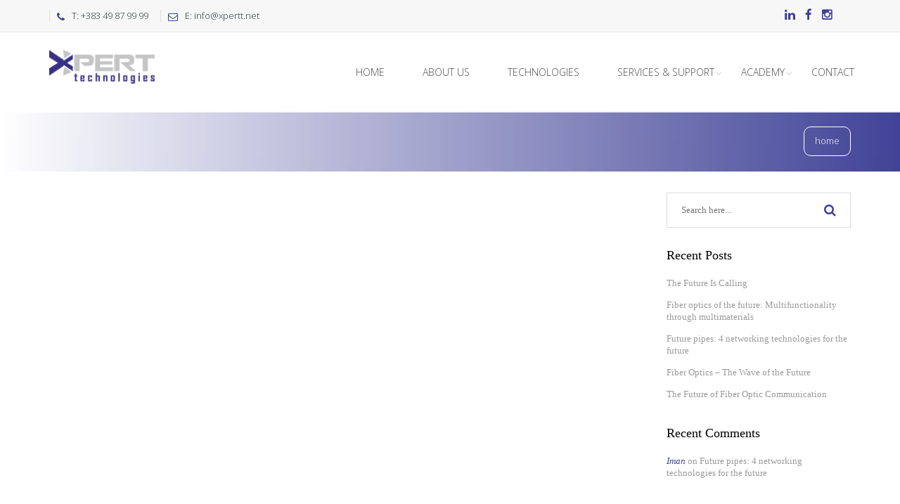

--- FILE ---
content_type: text/html; charset=UTF-8
request_url: https://xpertt.net/tag/portfolio/
body_size: 35421
content:
<!DOCTYPE html>
<html lang="en-US">
<head>

	<meta charset="UTF-8">
	<meta http-equiv="X-UA-Compatible" content="IE=edge,chrome=1">
		<meta name="viewport" content="width=device-width, initial-scale=1, maximum-scale=1">
		<link rel="alternate" type="application/atom+xml" title="XPERT Technologies Atom Feed" href="https://xpertt.net/feed/atom/" />
	<link rel="pingback" href="https://xpertt.net/xmlrpc.php" />
		<title>portfolio &#8211; XPERT Technologies</title>
<meta name='robots' content='max-image-preview:large' />
<link rel='dns-prefetch' href='//maps.googleapis.com' />
<link rel='dns-prefetch' href='//fonts.googleapis.com' />
<link rel="alternate" type="application/rss+xml" title="XPERT Technologies &raquo; Feed" href="https://xpertt.net/feed/" />
<link rel="alternate" type="application/rss+xml" title="XPERT Technologies &raquo; Comments Feed" href="https://xpertt.net/comments/feed/" />
<link rel="alternate" type="application/rss+xml" title="XPERT Technologies &raquo; portfolio Tag Feed" href="https://xpertt.net/tag/portfolio/feed/" />
<style id='wp-img-auto-sizes-contain-inline-css' type='text/css'>
img:is([sizes=auto i],[sizes^="auto," i]){contain-intrinsic-size:3000px 1500px}
/*# sourceURL=wp-img-auto-sizes-contain-inline-css */
</style>
<style id='wp-emoji-styles-inline-css' type='text/css'>

	img.wp-smiley, img.emoji {
		display: inline !important;
		border: none !important;
		box-shadow: none !important;
		height: 1em !important;
		width: 1em !important;
		margin: 0 0.07em !important;
		vertical-align: -0.1em !important;
		background: none !important;
		padding: 0 !important;
	}
/*# sourceURL=wp-emoji-styles-inline-css */
</style>
<style id='wp-block-library-inline-css' type='text/css'>
:root{--wp-block-synced-color:#7a00df;--wp-block-synced-color--rgb:122,0,223;--wp-bound-block-color:var(--wp-block-synced-color);--wp-editor-canvas-background:#ddd;--wp-admin-theme-color:#007cba;--wp-admin-theme-color--rgb:0,124,186;--wp-admin-theme-color-darker-10:#006ba1;--wp-admin-theme-color-darker-10--rgb:0,107,160.5;--wp-admin-theme-color-darker-20:#005a87;--wp-admin-theme-color-darker-20--rgb:0,90,135;--wp-admin-border-width-focus:2px}@media (min-resolution:192dpi){:root{--wp-admin-border-width-focus:1.5px}}.wp-element-button{cursor:pointer}:root .has-very-light-gray-background-color{background-color:#eee}:root .has-very-dark-gray-background-color{background-color:#313131}:root .has-very-light-gray-color{color:#eee}:root .has-very-dark-gray-color{color:#313131}:root .has-vivid-green-cyan-to-vivid-cyan-blue-gradient-background{background:linear-gradient(135deg,#00d084,#0693e3)}:root .has-purple-crush-gradient-background{background:linear-gradient(135deg,#34e2e4,#4721fb 50%,#ab1dfe)}:root .has-hazy-dawn-gradient-background{background:linear-gradient(135deg,#faaca8,#dad0ec)}:root .has-subdued-olive-gradient-background{background:linear-gradient(135deg,#fafae1,#67a671)}:root .has-atomic-cream-gradient-background{background:linear-gradient(135deg,#fdd79a,#004a59)}:root .has-nightshade-gradient-background{background:linear-gradient(135deg,#330968,#31cdcf)}:root .has-midnight-gradient-background{background:linear-gradient(135deg,#020381,#2874fc)}:root{--wp--preset--font-size--normal:16px;--wp--preset--font-size--huge:42px}.has-regular-font-size{font-size:1em}.has-larger-font-size{font-size:2.625em}.has-normal-font-size{font-size:var(--wp--preset--font-size--normal)}.has-huge-font-size{font-size:var(--wp--preset--font-size--huge)}.has-text-align-center{text-align:center}.has-text-align-left{text-align:left}.has-text-align-right{text-align:right}.has-fit-text{white-space:nowrap!important}#end-resizable-editor-section{display:none}.aligncenter{clear:both}.items-justified-left{justify-content:flex-start}.items-justified-center{justify-content:center}.items-justified-right{justify-content:flex-end}.items-justified-space-between{justify-content:space-between}.screen-reader-text{border:0;clip-path:inset(50%);height:1px;margin:-1px;overflow:hidden;padding:0;position:absolute;width:1px;word-wrap:normal!important}.screen-reader-text:focus{background-color:#ddd;clip-path:none;color:#444;display:block;font-size:1em;height:auto;left:5px;line-height:normal;padding:15px 23px 14px;text-decoration:none;top:5px;width:auto;z-index:100000}html :where(.has-border-color){border-style:solid}html :where([style*=border-top-color]){border-top-style:solid}html :where([style*=border-right-color]){border-right-style:solid}html :where([style*=border-bottom-color]){border-bottom-style:solid}html :where([style*=border-left-color]){border-left-style:solid}html :where([style*=border-width]){border-style:solid}html :where([style*=border-top-width]){border-top-style:solid}html :where([style*=border-right-width]){border-right-style:solid}html :where([style*=border-bottom-width]){border-bottom-style:solid}html :where([style*=border-left-width]){border-left-style:solid}html :where(img[class*=wp-image-]){height:auto;max-width:100%}:where(figure){margin:0 0 1em}html :where(.is-position-sticky){--wp-admin--admin-bar--position-offset:var(--wp-admin--admin-bar--height,0px)}@media screen and (max-width:600px){html :where(.is-position-sticky){--wp-admin--admin-bar--position-offset:0px}}

/*# sourceURL=wp-block-library-inline-css */
</style><style id='global-styles-inline-css' type='text/css'>
:root{--wp--preset--aspect-ratio--square: 1;--wp--preset--aspect-ratio--4-3: 4/3;--wp--preset--aspect-ratio--3-4: 3/4;--wp--preset--aspect-ratio--3-2: 3/2;--wp--preset--aspect-ratio--2-3: 2/3;--wp--preset--aspect-ratio--16-9: 16/9;--wp--preset--aspect-ratio--9-16: 9/16;--wp--preset--color--black: #000000;--wp--preset--color--cyan-bluish-gray: #abb8c3;--wp--preset--color--white: #ffffff;--wp--preset--color--pale-pink: #f78da7;--wp--preset--color--vivid-red: #cf2e2e;--wp--preset--color--luminous-vivid-orange: #ff6900;--wp--preset--color--luminous-vivid-amber: #fcb900;--wp--preset--color--light-green-cyan: #7bdcb5;--wp--preset--color--vivid-green-cyan: #00d084;--wp--preset--color--pale-cyan-blue: #8ed1fc;--wp--preset--color--vivid-cyan-blue: #0693e3;--wp--preset--color--vivid-purple: #9b51e0;--wp--preset--gradient--vivid-cyan-blue-to-vivid-purple: linear-gradient(135deg,rgb(6,147,227) 0%,rgb(155,81,224) 100%);--wp--preset--gradient--light-green-cyan-to-vivid-green-cyan: linear-gradient(135deg,rgb(122,220,180) 0%,rgb(0,208,130) 100%);--wp--preset--gradient--luminous-vivid-amber-to-luminous-vivid-orange: linear-gradient(135deg,rgb(252,185,0) 0%,rgb(255,105,0) 100%);--wp--preset--gradient--luminous-vivid-orange-to-vivid-red: linear-gradient(135deg,rgb(255,105,0) 0%,rgb(207,46,46) 100%);--wp--preset--gradient--very-light-gray-to-cyan-bluish-gray: linear-gradient(135deg,rgb(238,238,238) 0%,rgb(169,184,195) 100%);--wp--preset--gradient--cool-to-warm-spectrum: linear-gradient(135deg,rgb(74,234,220) 0%,rgb(151,120,209) 20%,rgb(207,42,186) 40%,rgb(238,44,130) 60%,rgb(251,105,98) 80%,rgb(254,248,76) 100%);--wp--preset--gradient--blush-light-purple: linear-gradient(135deg,rgb(255,206,236) 0%,rgb(152,150,240) 100%);--wp--preset--gradient--blush-bordeaux: linear-gradient(135deg,rgb(254,205,165) 0%,rgb(254,45,45) 50%,rgb(107,0,62) 100%);--wp--preset--gradient--luminous-dusk: linear-gradient(135deg,rgb(255,203,112) 0%,rgb(199,81,192) 50%,rgb(65,88,208) 100%);--wp--preset--gradient--pale-ocean: linear-gradient(135deg,rgb(255,245,203) 0%,rgb(182,227,212) 50%,rgb(51,167,181) 100%);--wp--preset--gradient--electric-grass: linear-gradient(135deg,rgb(202,248,128) 0%,rgb(113,206,126) 100%);--wp--preset--gradient--midnight: linear-gradient(135deg,rgb(2,3,129) 0%,rgb(40,116,252) 100%);--wp--preset--font-size--small: 13px;--wp--preset--font-size--medium: 20px;--wp--preset--font-size--large: 36px;--wp--preset--font-size--x-large: 42px;--wp--preset--spacing--20: 0.44rem;--wp--preset--spacing--30: 0.67rem;--wp--preset--spacing--40: 1rem;--wp--preset--spacing--50: 1.5rem;--wp--preset--spacing--60: 2.25rem;--wp--preset--spacing--70: 3.38rem;--wp--preset--spacing--80: 5.06rem;--wp--preset--shadow--natural: 6px 6px 9px rgba(0, 0, 0, 0.2);--wp--preset--shadow--deep: 12px 12px 50px rgba(0, 0, 0, 0.4);--wp--preset--shadow--sharp: 6px 6px 0px rgba(0, 0, 0, 0.2);--wp--preset--shadow--outlined: 6px 6px 0px -3px rgb(255, 255, 255), 6px 6px rgb(0, 0, 0);--wp--preset--shadow--crisp: 6px 6px 0px rgb(0, 0, 0);}:where(.is-layout-flex){gap: 0.5em;}:where(.is-layout-grid){gap: 0.5em;}body .is-layout-flex{display: flex;}.is-layout-flex{flex-wrap: wrap;align-items: center;}.is-layout-flex > :is(*, div){margin: 0;}body .is-layout-grid{display: grid;}.is-layout-grid > :is(*, div){margin: 0;}:where(.wp-block-columns.is-layout-flex){gap: 2em;}:where(.wp-block-columns.is-layout-grid){gap: 2em;}:where(.wp-block-post-template.is-layout-flex){gap: 1.25em;}:where(.wp-block-post-template.is-layout-grid){gap: 1.25em;}.has-black-color{color: var(--wp--preset--color--black) !important;}.has-cyan-bluish-gray-color{color: var(--wp--preset--color--cyan-bluish-gray) !important;}.has-white-color{color: var(--wp--preset--color--white) !important;}.has-pale-pink-color{color: var(--wp--preset--color--pale-pink) !important;}.has-vivid-red-color{color: var(--wp--preset--color--vivid-red) !important;}.has-luminous-vivid-orange-color{color: var(--wp--preset--color--luminous-vivid-orange) !important;}.has-luminous-vivid-amber-color{color: var(--wp--preset--color--luminous-vivid-amber) !important;}.has-light-green-cyan-color{color: var(--wp--preset--color--light-green-cyan) !important;}.has-vivid-green-cyan-color{color: var(--wp--preset--color--vivid-green-cyan) !important;}.has-pale-cyan-blue-color{color: var(--wp--preset--color--pale-cyan-blue) !important;}.has-vivid-cyan-blue-color{color: var(--wp--preset--color--vivid-cyan-blue) !important;}.has-vivid-purple-color{color: var(--wp--preset--color--vivid-purple) !important;}.has-black-background-color{background-color: var(--wp--preset--color--black) !important;}.has-cyan-bluish-gray-background-color{background-color: var(--wp--preset--color--cyan-bluish-gray) !important;}.has-white-background-color{background-color: var(--wp--preset--color--white) !important;}.has-pale-pink-background-color{background-color: var(--wp--preset--color--pale-pink) !important;}.has-vivid-red-background-color{background-color: var(--wp--preset--color--vivid-red) !important;}.has-luminous-vivid-orange-background-color{background-color: var(--wp--preset--color--luminous-vivid-orange) !important;}.has-luminous-vivid-amber-background-color{background-color: var(--wp--preset--color--luminous-vivid-amber) !important;}.has-light-green-cyan-background-color{background-color: var(--wp--preset--color--light-green-cyan) !important;}.has-vivid-green-cyan-background-color{background-color: var(--wp--preset--color--vivid-green-cyan) !important;}.has-pale-cyan-blue-background-color{background-color: var(--wp--preset--color--pale-cyan-blue) !important;}.has-vivid-cyan-blue-background-color{background-color: var(--wp--preset--color--vivid-cyan-blue) !important;}.has-vivid-purple-background-color{background-color: var(--wp--preset--color--vivid-purple) !important;}.has-black-border-color{border-color: var(--wp--preset--color--black) !important;}.has-cyan-bluish-gray-border-color{border-color: var(--wp--preset--color--cyan-bluish-gray) !important;}.has-white-border-color{border-color: var(--wp--preset--color--white) !important;}.has-pale-pink-border-color{border-color: var(--wp--preset--color--pale-pink) !important;}.has-vivid-red-border-color{border-color: var(--wp--preset--color--vivid-red) !important;}.has-luminous-vivid-orange-border-color{border-color: var(--wp--preset--color--luminous-vivid-orange) !important;}.has-luminous-vivid-amber-border-color{border-color: var(--wp--preset--color--luminous-vivid-amber) !important;}.has-light-green-cyan-border-color{border-color: var(--wp--preset--color--light-green-cyan) !important;}.has-vivid-green-cyan-border-color{border-color: var(--wp--preset--color--vivid-green-cyan) !important;}.has-pale-cyan-blue-border-color{border-color: var(--wp--preset--color--pale-cyan-blue) !important;}.has-vivid-cyan-blue-border-color{border-color: var(--wp--preset--color--vivid-cyan-blue) !important;}.has-vivid-purple-border-color{border-color: var(--wp--preset--color--vivid-purple) !important;}.has-vivid-cyan-blue-to-vivid-purple-gradient-background{background: var(--wp--preset--gradient--vivid-cyan-blue-to-vivid-purple) !important;}.has-light-green-cyan-to-vivid-green-cyan-gradient-background{background: var(--wp--preset--gradient--light-green-cyan-to-vivid-green-cyan) !important;}.has-luminous-vivid-amber-to-luminous-vivid-orange-gradient-background{background: var(--wp--preset--gradient--luminous-vivid-amber-to-luminous-vivid-orange) !important;}.has-luminous-vivid-orange-to-vivid-red-gradient-background{background: var(--wp--preset--gradient--luminous-vivid-orange-to-vivid-red) !important;}.has-very-light-gray-to-cyan-bluish-gray-gradient-background{background: var(--wp--preset--gradient--very-light-gray-to-cyan-bluish-gray) !important;}.has-cool-to-warm-spectrum-gradient-background{background: var(--wp--preset--gradient--cool-to-warm-spectrum) !important;}.has-blush-light-purple-gradient-background{background: var(--wp--preset--gradient--blush-light-purple) !important;}.has-blush-bordeaux-gradient-background{background: var(--wp--preset--gradient--blush-bordeaux) !important;}.has-luminous-dusk-gradient-background{background: var(--wp--preset--gradient--luminous-dusk) !important;}.has-pale-ocean-gradient-background{background: var(--wp--preset--gradient--pale-ocean) !important;}.has-electric-grass-gradient-background{background: var(--wp--preset--gradient--electric-grass) !important;}.has-midnight-gradient-background{background: var(--wp--preset--gradient--midnight) !important;}.has-small-font-size{font-size: var(--wp--preset--font-size--small) !important;}.has-medium-font-size{font-size: var(--wp--preset--font-size--medium) !important;}.has-large-font-size{font-size: var(--wp--preset--font-size--large) !important;}.has-x-large-font-size{font-size: var(--wp--preset--font-size--x-large) !important;}
/*# sourceURL=global-styles-inline-css */
</style>

<style id='classic-theme-styles-inline-css' type='text/css'>
/*! This file is auto-generated */
.wp-block-button__link{color:#fff;background-color:#32373c;border-radius:9999px;box-shadow:none;text-decoration:none;padding:calc(.667em + 2px) calc(1.333em + 2px);font-size:1.125em}.wp-block-file__button{background:#32373c;color:#fff;text-decoration:none}
/*# sourceURL=/wp-includes/css/classic-themes.min.css */
</style>
<link rel='stylesheet' id='googlefont-opensans-css' href='//fonts.googleapis.com/css?family=Open+Sans%3A300%2C300i%2C400%2C400i%2C600%2C600i%2C700%2C700i%2C800%2C800i&#038;ver=6.9' type='text/css' media='all' />
<link rel='stylesheet' id='google-font-css' href='http://fonts.googleapis.com/css?family=PT+Sans+Narrow%3A400%2C700&#038;subset=latin%2Clatin-ext%2Cgreek-ext%2Cgreek&#038;ver=6.9' type='text/css' media='all' />
<link rel='stylesheet' id='heading-google-font-css' href='http://fonts.googleapis.com/css?family=Montserrat%3A400%2C700&#038;subset=latin%2Clatin-ext%2Cgreek-ext%2Cgreek&#038;ver=6.9' type='text/css' media='all' />
<link rel='stylesheet' id='paragraph-google-font-css' href='http://fonts.googleapis.com/css?family=Abel&#038;subset=latin%2Clatin-ext%2Cgreek-ext%2Cgreek&#038;ver=6.9' type='text/css' media='all' />
<link rel='stylesheet' id='style_switcher-css' href='https://xpertt.net/wp-content/themes/convertible/css/style_switcher.css?ver=1.0.0' type='text/css' media='all' />
<link rel='stylesheet' id='bootstrap-css' href='https://xpertt.net/wp-content/themes/convertible/css/bootstrap.css?ver=3.0.0' type='text/css' media='all' />
<link rel='stylesheet' id='fullwidth-css' href='https://xpertt.net/wp-content/themes/convertible/css/fullwidth.css?ver=1.0.0' type='text/css' media='all' />
<link rel='stylesheet' id='settings-css' href='https://xpertt.net/wp-content/themes/convertible/css/settings.css?ver=1.5.3' type='text/css' media='all' />
<link rel='stylesheet' id='magnific-popup-css' href='https://xpertt.net/wp-content/themes/convertible/css/magnific-popup.css?ver=1.5.3' type='text/css' media='all' />
<link rel='stylesheet' id='tmq-font-awesome-css' href='https://xpertt.net/wp-content/themes/convertible/css/font-awesome.css?ver=1.5.3' type='text/css' media='all' />
<link rel='stylesheet' id='flexslider-css' href='https://xpertt.net/wp-content/themes/convertible/css/flexslider.css?ver=1.5.3' type='text/css' media='all' />
<link rel='stylesheet' id='owl_carousel-css' href='https://xpertt.net/wp-content/themes/convertible/css/owl.carousel.css?ver=1.0.0' type='text/css' media='all' />
<link rel='stylesheet' id='owl_carousel_theme-css' href='https://xpertt.net/wp-content/themes/convertible/css/owl.theme.css?ver=1.0.0' type='text/css' media='all' />
<link rel='stylesheet' id='bxslider-css' href='https://xpertt.net/wp-content/themes/convertible/css/jquery.bxslider.css?ver=1.0.0' type='text/css' media='all' />
<link rel='stylesheet' id='convertible_style-css' href='https://xpertt.net/wp-content/themes/convertible/css/style.css?ver=1.0' type='text/css' media='all' />
<link rel='stylesheet' id='custom_style-css' href='https://xpertt.net/wp-content/themes/convertible/style.css?ver=1.0' type='text/css' media='all' />
<link rel='stylesheet' id='ot-dynamic-tmq_css-css' href='https://xpertt.net/wp-content/themes/convertible/dynamic.css?ver=1.0' type='text/css' media='all' />
<link rel='stylesheet' id='responsive-css' href='https://xpertt.net/wp-content/themes/convertible/css/responsive.css?ver=1.0' type='text/css' media='all' />
<link rel='stylesheet' id='child-style-css' href='https://xpertt.net/wp-content/themes/convertible-child/style.css?ver=6.9' type='text/css' media='all' />
<script type="text/javascript" src="https://maps.googleapis.com/maps/api/js?v=3.exp&amp;ver=6.9" id="Google-map-api-js"></script>
<script type="text/javascript" src="https://xpertt.net/wp-includes/js/jquery/jquery.min.js?ver=3.7.1" id="jquery-core-js"></script>
<script type="text/javascript" src="https://xpertt.net/wp-includes/js/jquery/jquery-migrate.min.js?ver=3.4.1" id="jquery-migrate-js"></script>
<script type="text/javascript" src="https://xpertt.net/wp-content/themes/convertible/js/script.js?ver=1.0.1" id="convertible_script-js"></script>
<script type="text/javascript" src="https://xpertt.net/wp-content/themes/convertible/js/respond.min.js?ver=1.0" id="respond-js"></script>
<script type="text/javascript" src="https://xpertt.net/wp-content/themes/convertible/js/plugins-scroll.js?ver=0.1" id="plugins-scroll-js"></script>
<link rel="https://api.w.org/" href="https://xpertt.net/wp-json/" /><link rel="alternate" title="JSON" type="application/json" href="https://xpertt.net/wp-json/wp/v2/tags/18" /><link rel="EditURI" type="application/rsd+xml" title="RSD" href="https://xpertt.net/xmlrpc.php?rsd" />
<meta name="generator" content="WordPress 6.9" />
<style type="text/css">.recentcomments a{display:inline !important;padding:0 !important;margin:0 !important;}</style></head>
<body class="archive tag tag-portfolio tag-18 wp-theme-convertible wp-child-theme-convertible-child header-1 w978px ">
	<!-- Container -->
	<div id="container">
		<!-- Header
		    ================================================== -->
		<header class="clearfix">
			<!-- Static navbar -->
			<div class="navbar navbar-default navbar-fixed-top">
											<div class="top-line">
								<div class="container">
									<p>
										<span><i class="fa fa-phone"></i>T: +383 49 87 99 99</span>
										<span><i class="fa fa-envelope-o"></i>E: info@xpertt.net</span>
									</p>
									<ul class="social-icons search-icons">
										<li class="search-header-form">
											<form class="topbar_searchbox" method="get" action="https://xpertt.net">
												<input type="search" name="s" placeholder="Search and hit Enter!">
											</form>
										</li>
																			</ul>
									
									<ul class="social-icons">
										<li><a class="linkedin" title="LinkedIN" href="https://www.linkedin.com/company/xperttechnologiesllc/" target="_blank"><i class="fa fa-linkedin"></i></a></li>
<li><a class="facebook" title="FB" href="https://www.facebook.com/xpert.techllc/" target="_blank"><i class="fa fa-facebook"></i></a></li>
<li><a class="custom" title="Insta" href="https://www.instagram.com/xpert.techllc/" target="_blank"><i class="fa fa-instagram"></i></a></li>
									</ul>
								</div>
							</div>
							<div class="container">
								<div class="navbar-header">
									<button type="button" class="navbar-toggle" data-toggle="collapse" data-target=".navbar-collapse">
										<span class="icon-bar"></span>
										<span class="icon-bar"></span>
										<span class="icon-bar"></span>
									</button>
									<a class="navbar-brand" title="XPERT Technologies" href="https://xpertt.net"><img alt="XPERT Technologies" src="https://xpertt.net/wp-content/uploads/2015/10/xpertt_logo2022.png"></a>						
								</div>
								<div class="navbar-collapse collapse">
									<ul id="header-menu" class="nav navbar-nav menu-style-4 navbar-right"><li id="menu-item-811" class="menu-item menu-item-type-post_type menu-item-object-page menu-item-home menu-item-811"><a href="https://xpertt.net/">Home</a></li>
<li id="menu-item-1181" class="menu-item menu-item-type-post_type menu-item-object-page menu-item-1181"><a href="https://xpertt.net/aboutus/">About Us</a></li>
<li id="menu-item-2175" class="menu-item menu-item-type-post_type menu-item-object-page menu-item-2175"><a href="https://xpertt.net/technologies/">Technologies</a></li>
<li id="menu-item-2278" class="menu-item menu-item-type-custom menu-item-object-custom menu-item-has-children drop menu-item-2278"><a href="#">Services &#038; Support</a>
<ul class="drop-down">
	<li id="menu-item-2193" class="menu-item menu-item-type-post_type menu-item-object-page menu-item-2193"><a href="https://xpertt.net/services/telecommobile/">Telecommunications &#038; Mobile</a></li>
	<li id="menu-item-2197" class="menu-item menu-item-type-post_type menu-item-object-page menu-item-2197"><a href="https://xpertt.net/services/carrierandip/">Carrier Networks &#038; IP Connectivity</a></li>
	<li id="menu-item-1117" class="menu-item menu-item-type-post_type menu-item-object-page menu-item-1117"><a href="https://xpertt.net/services/msp/">Managed Services Provider</a></li>
	<li id="menu-item-2298" class="menu-item menu-item-type-post_type menu-item-object-page menu-item-2298"><a href="https://xpertt.net/services/noc24x7/">NOC 24×7 Support Services</a></li>
	<li id="menu-item-2250" class="menu-item menu-item-type-post_type menu-item-object-page menu-item-2250"><a href="https://xpertt.net/services/collaboration/">Collaboration</a></li>
	<li id="menu-item-2254" class="menu-item menu-item-type-post_type menu-item-object-page menu-item-2254"><a href="https://xpertt.net/services/projectmanagment/">Project Management</a></li>
	<li id="menu-item-2264" class="menu-item menu-item-type-post_type menu-item-object-page menu-item-2264"><a href="https://xpertt.net/services/training-academy/">Training Academy</a></li>
</ul>
</li>
<li id="menu-item-2312" class="menu-item menu-item-type-custom menu-item-object-custom menu-item-has-children drop menu-item-2312"><a href="#">Academy</a>
<ul class="drop-down">
	<li id="menu-item-2515" class="menu-item menu-item-type-post_type menu-item-object-page menu-item-2515"><a href="https://xpertt.net/academy/kode-project-pe-na-2023-01/">KODE Project – Peja 2023 – Network Administrator</a></li>
	<li id="menu-item-2514" class="menu-item menu-item-type-post_type menu-item-object-page menu-item-2514"><a href="https://xpertt.net/academy/kode-project-gl-na-2023-01/">KODE Project – Gjilan 2023 – Network Administrator</a></li>
	<li id="menu-item-2513" class="menu-item menu-item-type-post_type menu-item-object-page menu-item-2513"><a href="https://xpertt.net/academy/kode-project-gjilan-cs-2023-01/">KODE Project – Gjilan 2023 – Cyber Security</a></li>
	<li id="menu-item-2321" class="menu-item menu-item-type-post_type menu-item-object-page menu-item-2321"><a href="https://xpertt.net/academy/kode-project-pr/">KODE Project – PR</a></li>
	<li id="menu-item-2495" class="menu-item menu-item-type-post_type menu-item-object-page menu-item-2495"><a href="https://xpertt.net/academy/kode-project-gl/">KODE Project – GL</a></li>
	<li id="menu-item-2318" class="menu-item menu-item-type-post_type menu-item-object-page menu-item-2318"><a href="https://xpertt.net/academy/training-academy/">Training Academy</a></li>
</ul>
</li>
<li id="menu-item-813" class="menu-item menu-item-type-post_type menu-item-object-page menu-item-813"><a href="https://xpertt.net/contact-us/">Contact</a></li>
</ul>								</div>
							</div>							
										</div>
		</header>
		<!-- End Header -->			<!-- content 
			================================================== -->
		<div id="content">
	
				<!-- slider 
					================================================== -->
								<div class="page-banner">
					<div class="container">
						<span></span>						
				<ul class="page-tree">
					<li><a href="https://xpertt.net/">Home</a></li>
				</ul>
							</div>
				</div>
																		<!-- End slider -->

				<!-- Content sections 
					================================================== -->
										<div class="blog-box no-sidebar">
						<div class="container">
							<div class="row">
								<div class="col-md-9 blog-side">
																	</div>

								<div class="col-md-3 sidebar">
									<div class="sidebar-widgets">
										<div id="search-2" class="widget-side widget widget_search"><form class="searchbox" method="get" action="https://xpertt.net">
	<input placeholder="Search here..." id="site-search" type="search" name="s" value="">
	<button type="submit">
		<i class="fa fa-search"></i>
	</button>
</form></div>
		<div id="recent-posts-2" class="widget-side widget widget_recent_entries">
		<h4>Recent Posts</h4>
		<ul>
											<li>
					<a href="https://xpertt.net/future-is-calling/1038/">The Future Is Calling</a>
									</li>
											<li>
					<a href="https://xpertt.net/fiber-optics-of-the-future-multifunctionality-through-multimaterials/166/">Fiber optics of the future: Multifunctionality through multimaterials</a>
									</li>
											<li>
					<a href="https://xpertt.net/future-pipes-4-networking-technologies-for-the-future/170/">Future pipes: 4 networking technologies for the future</a>
									</li>
											<li>
					<a href="https://xpertt.net/just-another-post/168/">Fiber Optics &#8211; The Wave of the Future</a>
									</li>
											<li>
					<a href="https://xpertt.net/review-post/132/">The Future of Fiber Optic Communication</a>
									</li>
					</ul>

		</div><div id="recent-comments-2" class="widget-side widget widget_recent_comments"><h4>Recent Comments</h4><ul id="recentcomments"><li class="recentcomments"><span class="comment-author-link"><a href="http://www.themeforest.net" class="url" rel="ugc external nofollow">Iman</a></span> on <a href="https://xpertt.net/future-pipes-4-networking-technologies-for-the-future/170/#comment-2">Future pipes: 4 networking technologies for the future</a></li></ul></div><div id="archives-2" class="widget-side widget widget_archive"><h4>Archives</h4>
			<ul>
					<li><a href='https://xpertt.net/date/2015/10/'>October 2015</a></li>
	<li><a href='https://xpertt.net/date/2015/08/'>August 2015</a></li>
	<li><a href='https://xpertt.net/date/2015/07/'>July 2015</a></li>
	<li><a href='https://xpertt.net/date/2015/06/'>June 2015</a></li>
	<li><a href='https://xpertt.net/date/2015/05/'>May 2015</a></li>
	<li><a href='https://xpertt.net/date/2015/03/'>March 2015</a></li>
			</ul>

			</div><div id="categories-2" class="widget-side widget widget_categories"><h4>Categories</h4>
			<ul>
					<li class="cat-item cat-item-3"><a href="https://xpertt.net/category/news/">News</a>
</li>
	<li class="cat-item cat-item-5"><a href="https://xpertt.net/category/reviews/">Reviews</a>
</li>
	<li class="cat-item cat-item-61"><a href="https://xpertt.net/category/tech/">Technology</a>
</li>
			</ul>

			</div><div id="meta-2" class="widget-side widget widget_meta"><h4>Meta</h4>
		<ul>
						<li><a href="https://xpertt.net/wp-login.php">Log in</a></li>
			<li><a href="https://xpertt.net/feed/">Entries feed</a></li>
			<li><a href="https://xpertt.net/comments/feed/">Comments feed</a></li>

			<li><a href="https://wordpress.org/">WordPress.org</a></li>
		</ul>

		</div>									</div>
								</div>
							</div>
						</div>
					</div>		</div>
				<!-- End content sections -->
				<!-- footer 
					================================================== -->
				<footer>
					<div class="up-footer">
						<div class="container">
							<div class="row">
														<div class="col-md-3">
															</div>
							<div class="col-md-3">
															</div>
							<div class="col-md-3">
															</div>
							<div class="col-md-3">
															</div> 	
							</div>
						</div>
					</div>

					<div class="footer-line">
						<div class="container">
							<p>Copyright © 2010-2022 XPERTT LLC</p>
							<a class="go-top" href="#"></a>						</div>
					</div>

				</footer>
				<!-- End footer -->

	</div>
		
	<!-- End Container -->
	<!-- Global site tag (gtag.js) - Google Analytics -->
<script async src="https://www.googletagmanager.com/gtag/js?id=G-GN25WNHE6M"></script>
<script>
  window.dataLayer = window.dataLayer || [];
  function gtag(){dataLayer.push(arguments);}
  gtag('js', new Date());

  gtag('config', 'G-GN25WNHE6M');
</script>	
	<script type="speculationrules">
{"prefetch":[{"source":"document","where":{"and":[{"href_matches":"/*"},{"not":{"href_matches":["/wp-*.php","/wp-admin/*","/wp-content/uploads/*","/wp-content/*","/wp-content/plugins/*","/wp-content/themes/convertible-child/*","/wp-content/themes/convertible/*","/*\\?(.+)"]}},{"not":{"selector_matches":"a[rel~=\"nofollow\"]"}},{"not":{"selector_matches":".no-prefetch, .no-prefetch a"}}]},"eagerness":"conservative"}]}
</script>
<script type="text/javascript" src="https://xpertt.net/wp-content/themes/convertible/js/jquery.migrate.js?ver=1.0" id="migrate-js"></script>
<script type="text/javascript" id="bootstrap-js-extra">
/* <![CDATA[ */
var tmq_script_vars = {"plugins_scroll":"on"};
//# sourceURL=bootstrap-js-extra
/* ]]> */
</script>
<script type="text/javascript" src="https://xpertt.net/wp-content/themes/convertible/js/bootstrap.js?ver=3.0.0" id="bootstrap-js"></script>
<script type="text/javascript" src="https://xpertt.net/wp-content/themes/convertible/js/retina-1.1.0.min.js?ver=1.1.0" id="retina-js"></script>
<script type="text/javascript" src="https://xpertt.net/wp-content/themes/convertible/js/jquery.flexslider.js?ver=0.1" id="flexslider-js"></script>
<script type="text/javascript" src="https://xpertt.net/wp-content/themes/convertible/js/jquery.magnific-popup.min.js?ver=0.1" id="magnific-popup-js"></script>
<script type="text/javascript" src="https://xpertt.net/wp-includes/js/imagesloaded.min.js?ver=5.0.0" id="imagesloaded-js"></script>
<script type="text/javascript" src="https://xpertt.net/wp-content/themes/convertible/js/jquery.isotope.min.js?ver=1.0" id="isotope-js"></script>
<script type="text/javascript" src="https://xpertt.net/wp-content/themes/convertible/js/owl.carousel.min.js?ver=1.0" id="owl_carousel-js"></script>
<script type="text/javascript" src="https://xpertt.net/wp-content/themes/convertible/js/jquery.bxslider.min.js?ver=1.0" id="bxslider-js"></script>
<script type="text/javascript" src="https://xpertt.net/wp-includes/js/comment-reply.min.js?ver=6.9" id="comment-reply-js" async="async" data-wp-strategy="async" fetchpriority="low"></script>
<script id="wp-emoji-settings" type="application/json">
{"baseUrl":"https://s.w.org/images/core/emoji/17.0.2/72x72/","ext":".png","svgUrl":"https://s.w.org/images/core/emoji/17.0.2/svg/","svgExt":".svg","source":{"concatemoji":"https://xpertt.net/wp-includes/js/wp-emoji-release.min.js?ver=6.9"}}
</script>
<script type="module">
/* <![CDATA[ */
/*! This file is auto-generated */
const a=JSON.parse(document.getElementById("wp-emoji-settings").textContent),o=(window._wpemojiSettings=a,"wpEmojiSettingsSupports"),s=["flag","emoji"];function i(e){try{var t={supportTests:e,timestamp:(new Date).valueOf()};sessionStorage.setItem(o,JSON.stringify(t))}catch(e){}}function c(e,t,n){e.clearRect(0,0,e.canvas.width,e.canvas.height),e.fillText(t,0,0);t=new Uint32Array(e.getImageData(0,0,e.canvas.width,e.canvas.height).data);e.clearRect(0,0,e.canvas.width,e.canvas.height),e.fillText(n,0,0);const a=new Uint32Array(e.getImageData(0,0,e.canvas.width,e.canvas.height).data);return t.every((e,t)=>e===a[t])}function p(e,t){e.clearRect(0,0,e.canvas.width,e.canvas.height),e.fillText(t,0,0);var n=e.getImageData(16,16,1,1);for(let e=0;e<n.data.length;e++)if(0!==n.data[e])return!1;return!0}function u(e,t,n,a){switch(t){case"flag":return n(e,"\ud83c\udff3\ufe0f\u200d\u26a7\ufe0f","\ud83c\udff3\ufe0f\u200b\u26a7\ufe0f")?!1:!n(e,"\ud83c\udde8\ud83c\uddf6","\ud83c\udde8\u200b\ud83c\uddf6")&&!n(e,"\ud83c\udff4\udb40\udc67\udb40\udc62\udb40\udc65\udb40\udc6e\udb40\udc67\udb40\udc7f","\ud83c\udff4\u200b\udb40\udc67\u200b\udb40\udc62\u200b\udb40\udc65\u200b\udb40\udc6e\u200b\udb40\udc67\u200b\udb40\udc7f");case"emoji":return!a(e,"\ud83e\u1fac8")}return!1}function f(e,t,n,a){let r;const o=(r="undefined"!=typeof WorkerGlobalScope&&self instanceof WorkerGlobalScope?new OffscreenCanvas(300,150):document.createElement("canvas")).getContext("2d",{willReadFrequently:!0}),s=(o.textBaseline="top",o.font="600 32px Arial",{});return e.forEach(e=>{s[e]=t(o,e,n,a)}),s}function r(e){var t=document.createElement("script");t.src=e,t.defer=!0,document.head.appendChild(t)}a.supports={everything:!0,everythingExceptFlag:!0},new Promise(t=>{let n=function(){try{var e=JSON.parse(sessionStorage.getItem(o));if("object"==typeof e&&"number"==typeof e.timestamp&&(new Date).valueOf()<e.timestamp+604800&&"object"==typeof e.supportTests)return e.supportTests}catch(e){}return null}();if(!n){if("undefined"!=typeof Worker&&"undefined"!=typeof OffscreenCanvas&&"undefined"!=typeof URL&&URL.createObjectURL&&"undefined"!=typeof Blob)try{var e="postMessage("+f.toString()+"("+[JSON.stringify(s),u.toString(),c.toString(),p.toString()].join(",")+"));",a=new Blob([e],{type:"text/javascript"});const r=new Worker(URL.createObjectURL(a),{name:"wpTestEmojiSupports"});return void(r.onmessage=e=>{i(n=e.data),r.terminate(),t(n)})}catch(e){}i(n=f(s,u,c,p))}t(n)}).then(e=>{for(const n in e)a.supports[n]=e[n],a.supports.everything=a.supports.everything&&a.supports[n],"flag"!==n&&(a.supports.everythingExceptFlag=a.supports.everythingExceptFlag&&a.supports[n]);var t;a.supports.everythingExceptFlag=a.supports.everythingExceptFlag&&!a.supports.flag,a.supports.everything||((t=a.source||{}).concatemoji?r(t.concatemoji):t.wpemoji&&t.twemoji&&(r(t.twemoji),r(t.wpemoji)))});
//# sourceURL=https://xpertt.net/wp-includes/js/wp-emoji-loader.min.js
/* ]]> */
</script>
</body>
</html>

--- FILE ---
content_type: text/css
request_url: https://xpertt.net/wp-content/themes/convertible/css/style_switcher.css?ver=1.0.0
body_size: 3030
content:
ul#navigation {
    position: fixed;
    margin: 0px;
    padding: 0px;
    top: 210px;
    left: 0px;
    list-style: none;
    z-index:999999;
}
ul#navigation li {
    width: 30px;
    height:27px;
}
ul#navigation li span {
    display: inline-block;
    width: 50px;
    height:50px;
    border-top-right-radius:5px;
    border-bottom-right-radius:5px;  
    background: rgba(0,0,0,0.5);
    border-left:none !important;
    cursor:pointer;
    left: 145px;
    position: absolute;
    top: -56px;	
}

ul#navigation li span i{
	position: absolute;
	color: #fff;
	font-size: 30px;
	margin-top: 11px;
	margin-left: 8px;
}

#panel {
    background: #333;
    background: rgba(0,0,0,0.5);
    height: 405px;
    width: 145px;
    position:relative;
    top:-56px;
    left: 0px;
    border-bottom-right-radius:5px;
}

#panel p {
	color: #eee;
	margin-top: -20px;
}

#panel h5.sw-much-more {
	margin-top: -20px;
}

.style_magazine {
	display: inline-block;
	height: 34px;
	width: 34px;
	background: #e86800;
	float: left;
	margin-left: 11px;
	margin-bottom: 11px;
}
.style_photography {
	display: inline-block;
	height: 34px;
	width: 34px;
	background: #776251;
	float: left;
	margin-left: 11px;
	margin-bottom: 11px;
}
.style_corporate {
	display: inline-block;
	height: 34px;
	width: 34px;
	background: #9fd64a;
	float: left;
	margin-left: 0px;
	margin-bottom: 11px;
}
.style_cars {
	display: inline-block;
	height: 34px;
	width: 34px;
	background: #1955dd;
	float: left;
	margin-left: 11px;
	margin-bottom: 11px;
}
.style_food {
	display: inline-block;
	height: 34px;
	width: 34px;
	background: #a20000;
	float: left;
	margin-left: 11px;
	margin-bottom: 11px;
} 
.style_medical {
	display: inline-block;
	height: 34px;
	width: 34px;
	background: #20d1e0;
	float: left;
	margin-left: 0px;
	margin-bottom: 11px;
}
.style_charity {
	display: inline-block;
	height: 34px;
	width: 34px;
	background: #8fcbc1;
	float: left;
	margin-left: 11px;
	margin-bottom: 11px;
}
.style_equestrain {
	display: inline-block;
	height: 34px;
	width: 34px;
	background: #155455;
	float: left;
	margin-left: 11px;
	margin-bottom: 11px;
}
.style_furniture {
	display: inline-block;
	height: 34px;
	width: 34px;
	background: #f9ab02;
	float: left;
	margin-left: 0px;
	margin-bottom: 11px;
}  
.colour-container {
	padding:10px 10px 0 10px;
}

.sw-width-container, .sw-style-container {
	padding: 10px 10px 0 10px;
}

.sw-width-container a {
	display: inline-block;
	width: 58px; 
	height: 34px;
	font-size: 13px;
	line-height: 34px;
	text-align: center;
	background-color: #555;
	color: #eee;
}
.sw-width-container a:hover {
	color: #fff;
}

.sw-style-container a {
	display: inline-block;
	width: 58px; 
	height: 34px;
}

.sw-width-container a.premade {
	width: 120px; 
}

.sw-width-container .w1170, .sw-width-container .widemode , .sw-style-container .stylish, .sw-width-container .light {
	margin-left: 5px;
}

ul#navigation a {
	border-radius: 3px;
}

#panel h5 {
	color: #eee !important;
	margin-bottom: 8px;
}

#panel a:hover {
	cursor: pointer;
}

--- FILE ---
content_type: text/css
request_url: https://xpertt.net/wp-content/themes/convertible/css/style.css?ver=1.0
body_size: 127872
content:

/*-------------------------------------------------
 =  Table of Css

 1.Isotope
 2.Header
 3.General code
 4.content - home sections
 5.Portfolio pages
 6.Blog pages
 8.Contact page
 9.Single post
 10.About page
 11.Shop Page
 12.Single Project page
 13.Footer
 14.nouislider style (used in priccing range)
 15.Single page

-------------------------------------------------*/

a {
	outline: none !important;
}

/*-------------------------------------------------------*/
/* 1. Isotope filtering
/*-------------------------------------------------------*/
.isotope-item {
    z-index: 2;
}
.isotope-hidden.isotope-item {
    pointer-events: none;
    z-index: 1;
}
.isotope, .isotope .isotope-item {/* change duration value to whatever you like */
    -webkit-transition-duration: 0.8s;
    -moz-transition-duration: 0.8s;
    transition-duration: 0.8s;
}
.isotope {
    -webkit-transition-property: height, width;
    -moz-transition-property: height, width;
    transition-property: height, width;
}
.isotope .isotope-item {
    -webkit-transition-property: -webkit-transform, opacity;
    -moz-transition-property:-moz-transform, opacity;
    transition-property:transform, opacity;
}

/*-------------------------------------------------*/
/* =  Header
/*-------------------------------------------------*/


.navbar {
	margin-bottom: 0;
    background: #fff;
    box-shadow: none;
    -webkit-box-shadow: none;
    -moz-box-shadow: none;
    -o-box-shadow: none;
    border: none !important;
    border-radius: 0;
    transition: all 0.17s ease-in-out;
    -moz-transition: all 0.17s ease-in-out;
    -webkit-transition: all 0.17s ease-in-out;
    -o-transition: all 0.17s ease-in-out;
}

#header-menu a:not([href]){
	cursor: default;
}

header.active .navbar {
    background: rgba(255,255,255,0.9);
}

.top-line {
    padding: 12px 0;
    background: #f6f6f6;
    border-bottom: 1px solid #e4e4e4;
    overflow: hidden;
    transition: all 0.17s ease-in-out;
    -moz-transition: all 0.17s ease-in-out;
    -webkit-transition: all 0.17s ease-in-out;
    -o-transition: all 0.17s ease-in-out;
}

header.active .top-line {
    height: 0;
    padding: 0;
}

.top-line p {
    float: left;
    margin: 0;
}

.top-line p span {
    display: inline-block;
    color: #253135;
    font-size: 13px;
    font-family: 'Open Sans', sans-serif;
    border-left: 1px solid #dddddd;
    line-height: 16px;
    margin-right: 13px;
}

.top-line p span i {
    color: #0077f9;
    font-size: 14px;
    vertical-align: middle;
    display: inline-block;
    padding: 0 10px;
}

ul.social-icons {
    float: right;
}

ul.social-icons li {
    display: inline-block;
    margin-left: 10px;
}

ul.social-icons li a {
    display: inline-block;
    margin-bottom: -2px;
    transition: all 0.17s ease-in-out;
    -moz-transition: all 0.17s ease-in-out;
    -webkit-transition: all 0.17s ease-in-out;
    -o-transition: all 0.17s ease-in-out;
}

ul.social-icons li a i {
    font-size: 17px;
    color: #0077f9;
}

ul.social-icons li a:hover {
    transform: scale(1.4);
    -ms-transform: scale(1.4);
    -webkit-transform: scale(1.4);
    -moz-transform: scale(1.4);
    -o-transform: scale(1.4);
}

.top-line p span a.header-contact-link {
	color: #233135;
	text-decoration: none;
}

.top-line .search-header-form {
	border-radius: 13px;
	background: #fff;
	padding-left: 0;
	padding-right: 0;
	margin-right: -35px;
	width: 0;
	opacity: 0;
	max-height: 30px;
	overflow: hidden;
}

/* .top-line .search-header-form.active {
	width: 180px;
	opacity: 1;
} */

.top-line-container p {
	margin-left: 5px;
}

.top-line .search-header-form input {
	width: 0;
	height: 30px;
	padding: 0 5px;
	border: 0;
	line-height: 1.3;
	outline: 0;
}

ul.search-icons {
	margin-top: -5px !important;
	margin-bottom: -5px !important;
	/* margin-right: 15px !important; */
	/* max-width: 0; */
	width: 26px;
}

ul.search-icons li {
	float: left;
}

ul.search-icons .search_topbar {
	margin-top: 5px;
}

.navbar-brand {
    padding: 25px 15px;
    transition: all 0.17s ease-in-out;
    -moz-transition: all 0.17s ease-in-out;
    -webkit-transition: all 0.17s ease-in-out;
    -o-transition: all 0.17s ease-in-out;
}

.navbar-center .navbar-header {
	float: none;
	height: auto;
	text-align: center;
}

.navbar-center {
	border-bottom: 1px solid #e4e4e4;
}

.navbar-center .navbar-brand {
	float: none;
}

/* Center Navigation */

.navbar-collapse.collapse {
        text-align: center;
        /* height: auto !important; */
        /* padding-bottom: 0; */
        /* overflow: visible !important; */
        /* font-weight:bold; */
}

.navbar-nav {
    display: inline-block;
    float: none;
}

.navbar-center  .navbar-nav {
	margin-bottom: -6px !important;
}

.navbar-default {
	z-index: 1030;
}

.navbar-default .navbar-center .navbar-nav > li > a {
	padding: 22px 0;
}


/* End Center Nav*/

header.active .navbar-brand {
    padding: 10px 15px 0;
}

.navbar-default .navbar-nav {
    margin-top: 0px;
    margin-bottom: 0px;
}

.navbar-default .navbar-nav > li {
    margin-left: 34px;
}

.navbar-default .navbar-nav > li.drop {
    position: relative;
    margin-right: -16px;
}

.navbar-default .navbar-nav > li.drop:after {
    position: absolute;
    content: '\f107';
    font-family: 'FontAwesome';
    color: #cecece;
    font-size: 13px;
    right: 0px;
    top: 50%;
    margin-top: -7px;
}

.navbar-default .navbar-nav > li:first-child {
    margin-left: 0px;
}

.navbar-default .navbar-nav > li > a {
    position: relative;
    color: #7d7d7d;
    font-size: 14px;
    font-family: 'Open Sans', sans-serif;
    font-weight: 300;
    padding: 44px 0;
    text-transform: uppercase;
    border-top: 5px solid transparent;
    border-bottom: 5px solid transparent;
    z-index: 2;
    transition: all 0.17s ease-in-out;
    -moz-transition: all 0.17s ease-in-out;
    -webkit-transition: all 0.17s ease-in-out;
    -o-transition: all 0.17s ease-in-out;
    -webkit-backface-visibility: hidden;
}

.navbar-default .navbar-nav > li.drop > a {
    padding-right: 16px;
}

.navbar-default .navbar-nav > li.active > a,
.navbar-default .navbar-nav > li.current_page_item > a,
.navbar-default .navbar-nav > li.current_menu_item > a,
.navbar-default .navbar-nav > li.current-menu-ancestor > a,
.navbar-default .navbar-nav > li.current_page_parent > a
 {
    color: #0077f9;
    border-top: 5px solid #0077f9;
}

.navbar-default .navbar-nav > .active > a,
.navbar-default .navbar-nav > .active > a:hover,
.navbar-default .navbar-nav > .active > a:focus {
	background-color: initial;
	color: #0077f9;
}

.navbar-default .navbar-nav > li > a:hover {
    color: #0077f9;
}

header.active .navbar-nav > li > a {
    padding: 24px 0 26px;
}

ul.drop-down {
    position: absolute;
    top: 100%;
    left: 0;
    width: 150px;
    visibility: hidden\0/;
    opacity: 0;
    z-index: 3;
    transition: all 0.17s ease-in-out;
    -moz-transition: all 0.17s ease-in-out;
    -webkit-transition: all 0.17s ease-in-out;
    -o-transition: all 0.17s ease-in-out;
    -webkit-backface-visibility: hidden;
    -moz-backface-visibility: hidden;
    -o-backface-visibility: hidden;
    -ms-backface-visibility: hidden;
    backface-visibility: hidden;
    -webkit-transform-origin: 0 0;
    -moz-transform-origin: 0 0;
    -ms-transform-origin: 0 0;
    -o-transform-origin: 0 0;
    transform-origin: 0 0;
    -webkit-transform: rotateX(-90deg);
    -moz-transform: rotateX(-90deg);
    -ms-transform: rotateX(-90deg);
    -o-transform: rotateX(-90deg);
    transform: rotateX(-90deg);
    -webkit-transition: -webkit-transform 0.4s, opacity 0.1s 0.3s;
    -moz-transition: -moz-transform 0.4s, opacity 0.1s 0.3s;
    -mos-transition: -mos-transform 0.4s, opacity 0.1s 0.3s;
    -o-transition: -o-transform 0.4s, opacity 0.1s 0.3s;
}

.navbar-default .navbar-nav > li:hover > ul.drop-down {
    visibility: visible;
    opacity: 1;
    -webkit-transform: rotateX(0deg);
      -moz-transform: rotateX(0deg);
      -ms-transform: rotateX(0deg);
      -o-transform: rotateX(0deg);
      transform: rotateX(0deg);
      -webkit-transition: -webkit-transform 0.4s, opacity 0.1s;
      -moz-transition: -moz-transform 0.4s, opacity 0.1s;
      -mos-transition: -mos-transform 0.4s, opacity 0.1s;
      -o-transition: -o-transform 0.4s, opacity 0.1s;
      transition: transform 0.4s, opacity 0.1s;
}

ul.drop-down li a {
    display: block;
    color: #fff;
    font-size: 14px;
    font-family: 'Open Sans', sans-serif;
    padding: 10px 12px;
    text-decoration: none;
    text-transform: capitalize;
    background: #0076f9;
    font-weight: 300;
    opacity: 1;
    border-top: 1px solid rgba(0,0,0,0.3);
    transition: all 0.17s ease-in-out;
    -moz-transition: all 0.17s ease-in-out;
    -webkit-transition: all 0.17s ease-in-out;
    -o-transition: all 0.17s ease-in-out;
}

ul.drop-down li {
    position: relative;
}

ul.drop-down li > ul.drop-down {
    top: 0;
    left: 100%;
    -webkit-transform: rotateY(-90deg);
    -moz-transform: rotateY(-90deg);
    -ms-transform: rotateY(-90deg);
    -o-transform: rotateY(-90deg);
    transform: rotateY(-90deg);
}

ul.drop-down li:hover > ul.drop-down {
    visibility: visible;
    opacity: 1;
    -webkit-transform: rotateY(0deg);
      -moz-transform: rotateY(0deg);
      -ms-transform: rotateY(0deg);
      -o-transform: rotateY(0deg);
      transform: rotateY(0deg);
      -webkit-transition: -webkit-transform 0.4s, opacity 0.1s;
      -moz-transition: -moz-transform 0.4s, opacity 0.1s;
      -mos-transition: -mos-transform 0.4s, opacity 0.1s;
      -o-transition: -o-transform 0.4s, opacity 0.1s;
      transition: transform 0.4s, opacity 0.1s;
}

ul.drop-down li:first-child a {
    border-top: none;
}

ul.drop-down li:first-child li a {
	border-top: 1px solid rgba(0,0,0,0.3);
}


ul.drop-down li:first-child li:first-child a {
    border-top: none;
}

ul.drop-down li a:hover {
    opacity: 0.7;
}

/* Last menu with sub menu opens on left side not right */
#header-menu li:last-child ul.drop-down {
	right: 0;
	left: initial;
}

/* Menu Style #1 */
.navbar-default .navbar-nav.menu-style-1 > li > a {
	border-bottom: 0;
}

/* Menu Style #2 */
.navbar-default .navbar-nav.menu-style-2 > li.active > a,
.navbar-default .navbar-nav.menu-style-2 > li.current_page_item > a,
.navbar-default .navbar-nav.menu-style-2 > li.current_menu_item > a,
.navbar-default .navbar-nav.menu-style-2 > li.current-menu-ancestor > a,
.navbar-default .navbar-nav.menu-style-2 > li.current_page_parent > a {
    border-bottom: 5px solid #0077f9;
}

.navbar-default .navbar-nav.menu-style-2 > li > a {
	border-top: 0;
}

/* Menu Style #3 */
.navbar-default .navbar-nav.menu-style-3 > li.active > a,
.navbar-default .navbar-nav.menu-style-3 > li.current_page_item > a,
.navbar-default .navbar-nav.menu-style-3 > li.current_menu_item > a,
.navbar-default .navbar-nav.menu-style-3 > li.current-menu-ancestor > a,
.navbar-default .navbar-nav.menu-style-3 > li.current_page_parent > a {
    color: #fff;
	padding-left: 15px;
	padding-right: 15px;
}

.navbar-default .navbar-nav.menu-style-3 > .active > a,
.navbar-default .navbar-nav.menu-style-3 > .active > a:hover,
.navbar-default .navbar-nav.menu-style-3 > .active > a:focus,
.navbar-default .navbar-nav.menu-style-3 > .current_page_item > a,
.navbar-default .navbar-nav.menu-style-3 > .current_page_item > a:hover,
.navbar-default .navbar-nav.menu-style-3 > .current_page_item > a:focus,
.navbar-default .navbar-nav.menu-style-3 > .current_menu_item > a,
.navbar-default .navbar-nav.menu-style-3 > .current_menu_item > a:hover,
.navbar-default .navbar-nav.menu-style-3 > .current_menu_item > a:focus,
.navbar-default .navbar-nav.menu-style-3 > .current-menu-ancestor > a,
.navbar-default .navbar-nav.menu-style-3 > .current-menu-ancestor > a:hover,
.navbar-default .navbar-nav.menu-style-3 > .current-menu-ancestor > a:focus,
.navbar-default .navbar-nav.menu-style-3 > .current_page_parent > a,
.navbar-default .navbar-nav.menu-style-3 > .current_page_parent > a:hover,
.navbar-default .navbar-nav.menu-style-3 > .current_page_parent > a:focus, {
	background-color: #0077f9;
	color: #fff;
}

/* Menu Style #4 */
.navbar-default .navbar-nav.menu-style-4 > li {
	margin-top: 40px;
	margin-bottom: 40px;
}

.navbar-default .navbar-center .navbar-nav.menu-style-4 > li {
	margin-top: 19px;
	margin-bottom: 20px;
}

header.active .navbar-default .navbar-nav.menu-style-4 > li {
	margin-top: 24px;
	margin-bottom: 26px;
}

.navbar-default .navbar-nav.menu-style-4 > li > a {
	padding: 7px 10px 7px 10px;
	border: 0;
}

.navbar-default .navbar-nav.menu-style-4 > .active > a,
.navbar-default .navbar-nav.menu-style-4 > .active > a:hover,
.navbar-default .navbar-nav.menu-style-4 > .active > a:focus,
.navbar-default .navbar-nav.menu-style-4 > .current_page_item > a,
.navbar-default .navbar-nav.menu-style-4 > .current_page_item > a:hover,
.navbar-default .navbar-nav.menu-style-4 > .current_page_item > a:focus,
.navbar-default .navbar-nav.menu-style-4 > .current_menu_item > a,
.navbar-default .navbar-nav.menu-style-4 > .current_menu_item > a:hover,
.navbar-default .navbar-nav.menu-style-4 > .current_menu_item > a:focus,
.navbar-default .navbar-nav.menu-style-4 > .current-menu-ancestor > a,
.navbar-default .navbar-nav.menu-style-4 > .current-menu-ancestor > a:hover,
.navbar-default .navbar-nav.menu-style-4 > .current-menu-ancestor > a:focus,
.navbar-default .navbar-nav.menu-style-4 > .current_page_parent > a,
.navbar-default .navbar-nav.menu-style-4 > .current_page_parent > a:hover,
.navbar-default .navbar-nav.menu-style-4 > .current_page_parent > a:focus {
	border-radius: 10px;
	background-color: #0077f9;
	color: #fff;
}

/* Menu Style #5 */
.navbar-default .navbar-nav.menu-style-5 > li {
	margin-top: 40px;
	margin-bottom: 40px;
}

.navbar-default .navbar-center .navbar-nav.menu-style-5 > li {
	margin-top: 19px;
	margin-bottom: 20px;
}

header.active .navbar-default .navbar-nav.menu-style-5 > li {
	margin-top: 24px;
	margin-bottom: 26px;
}

.navbar-default .navbar-nav.menu-style-5 > li > a {
	padding: 7px 10px 7px 10px;
	border: 1px solid transparent;
}

.navbar-default .navbar-nav.menu-style-5 > .active > a,
.navbar-default .navbar-nav.menu-style-5 > .active > a:hover,
.navbar-default .navbar-nav.menu-style-5 > .active > a:focus,
.navbar-default .navbar-nav.menu-style-5 > .current_page_item > a,
.navbar-default .navbar-nav.menu-style-5 > .current_page_item > a:hover,
.navbar-default .navbar-nav.menu-style-5 > .current_page_item > a:focus,
.navbar-default .navbar-nav.menu-style-5 > .current_menu_item > a,
.navbar-default .navbar-nav.menu-style-5 > .current_menu_item > a:hover,
.navbar-default .navbar-nav.menu-style-5 > .current_menu_item > a:focus,
.navbar-default .navbar-nav.menu-style-5 > .current-menu-ancestor > a,
.navbar-default .navbar-nav.menu-style-5 > .current-menu-ancestor > a:hover,
.navbar-default .navbar-nav.menu-style-5 > .current-menu-ancestor > a:focus,
.navbar-default .navbar-nav.menu-style-5 > .current_page_parent > a,
.navbar-default .navbar-nav.menu-style-5 > .current_page_parent > a:hover,
.navbar-default .navbar-nav.menu-style-5 > .current_page_parent > a:focus{
	border-radius: 10px;
	border: 1px solid #0077f9;
	background-color: #fff;
	color: #0077f9;
}

body.header-4 #container {
	padding-top: 204px;
}

body.header-4 #container.boxed {
	padding-top: 0;
}

body.header-5 #container {
	padding-top: 113px;
}

body.header-6 .page-banner {
	padding-top: 140px;
}

body.header-6 #container {
	padding-top: 45px;
}

body.header-6 .navbar {
	background-color: rgba(255,255,255,0.6);
}

body.header-5 #container.boxed {
	padding-top: 0;
}

/*-------------------------------------------------*/
/* =  General code
/*-------------------------------------------------*/

table {
	width: 100%;
	margin-bottom: 20px;
}

table thead {
	background-color: #0077f9;
	color: #fff;
}

table tbody tr {
	background-color: #fff;
	border-bottom: 1px solid #e2e2e2;
}

table tbody tr:hover{
	background: #f7f7f7;
}

table thead th, table thead td {
	padding: 10px;
}

table tbody th, table tbody td {
	padding: 10px;
}

/* ul {
    padding: 0;
    margin: 0;
}

ul li {
    list-style: none;
}
 */

ul:not([class]), ol:not([class]) {
	margin-top: 14px;
	margin-bottom: 14px;
}

ul:not([class]) ul:not([class]),
ol:not([class]) ul:not([class]),
ul:not([class]) ol:not([class]),
ol:not([class]) ol:not([class]) {
	margin-bottom: 0;
	margin-top: 0;
}

ul:not([class]) li, ol:not([class]) li {
	line-height: 30px;
	color: #666;
}

ul:not([class]) > li:before {
	position: absolute;
	margin-left: -20px;
	font-family: 'FontAwesome';
	font-size: 14px;
	content: "\f046";
	color: #666;
}

ul[class], .hover-item ul, .rev_slider_wrapper ul:not([class]) {
	padding: 0;
	margin: 0;
}

ul.flex-direction-nav {
	margin-top: -56px;
}

ul li {
	list-style: none;
}

ul[class] li, .hover-item ul li {
	line-height: 1.428571429;
}

a {
    text-decoration: none;
}

h1 {
    color: #000000;
    font-size: 38px;
    font-family: 'Open Sans', sans-serif;
    font-weight: 300;
    margin: 0;
}

h2 {
    color: #464646;
    font-size: 24px;
    font-family: 'Open Sans', sans-serif;
    font-weight: 600;
    margin: 0;
    margin-bottom: 10px;
}

h3 {
    color: #000000;
    font-size: 22px;
    font-family: 'Open Sans', sans-serif;
    font-weight: 300;
    margin: 0;
    margin-bottom: 22px;
}

h4 {
    color: #000000;
    font-size: 18px;
    font-family: 'Open Sans', sans-serif;
    font-weight: 300;
    margin: 0;
}

h5 {
    color: #000000;
    font-size: 15px;
    font-family: 'Open Sans', sans-serif;
    font-weight: 300;
    margin: 0;
}

.blog-box > .container > h1,
.blog-box > .container > h2,
.blog-box > .container > h3,
.blog-box > .container > h4,
.blog-box > .container > h5,
.blog-box > .container > h6 {
	margin-bottom: 15px;
}


p {
    color: #9a9a9a;
    font-size: 13px;
    font-family: 'Open Sans', sans-serif;
    font-weight: 300;
    /* margin: 0; */
    line-height: 18px;
}

a.main-button {
    color: #fff;
    font-size: 15px;
    font-family: 'Open Sans', sans-serif;
    font-weight: 700;
    padding: 12px 35px;
    background: #7ea4f5;
    text-decoration: none;
    border-radius: 4px;
    -webkit-border-radius: 4px;
    -moz-border-radius: 4px;
    -o-border-radius: 4px;
    transition: all 0.17s ease-in-out;
    -moz-transition: all 0.17s ease-in-out;
    -webkit-transition: all 0.17s ease-in-out;
    -o-transition: all 0.17s ease-in-out;
}

a.main-button:hover {
    opacity: 0.8;
}

button {
    outline: none !important;
}

#container {
    padding-top: 158px;
    background: #fff;
}

#container.boxed {
    max-width: 1220px;
    margin: 0 auto;
    box-shadow: 0 0 35px #aeaeae;
    -webkit-box-shadow: 0 0 35px #aeaeae;
    -moz-box-shadow: 0 0 35px #aeaeae;
    -o-box-shadow: 0 0 35px #aeaeae;
    position: relative;
    overflow: hidden;
    padding-top: 0;
}

body {
    background: #e9e9e9;
	overflow-x: hidden;
}

/*-------------------------------------------------*/
/* =  content - home sections
/*-------------------------------------------------*/

#content {
	min-height: 400px;
}

/*slider*/
.big_white span {
    font-weight: 600;
}

.modern_medium_light {
    background: #0b7af0;
    border-radius: 26px;
    -webkit-border-radius: 26px;
    -moz-border-radius: 26px;
    -o-border-radius: 26px;
    padding: 20px 40px;
    text-align: center;
    width: 263px;
}

.modern_medium_light i {
    display: block;
    text-align: center;
    color: #fff;
    font-size: 40px;
    margin-bottom: 14px;
}

.large_text span {
    font-weight: bold;
}

.welcome-box {
    padding: 45px 0 40px;
    text-align: center;
    background-image: -webkit-gradient(
        linear,
        left top,
        left bottom,
        color-stop(0, #FFFFFF),
        color-stop(1, #F0F0F0)
    );
    background-image: -o-linear-gradient(bottom, #FFFFFF 0%, #F0F0F0 100%);
    background-image: -moz-linear-gradient(bottom, #FFFFFF 0%, #F0F0F0 100%);
    background-image: -webkit-linear-gradient(bottom, #FFFFFF 0%, #F0F0F0 100%);
    background-image: -ms-linear-gradient(bottom, #FFFFFF 0%, #F0F0F0 100%);
    background-image: linear-gradient(to bottom, #FFFFFF 0%, #F0F0F0 100%);
}

.welcome-box h1 span {
    font-weight: 600;
    color: #0076f9;
}

.welcome-box p {
    color: #868686;
    font-size: 19px;
    font-family: 'Open Sans', sans-serif;
    font-weight: 300;
    line-height: 22px;
    margin: 0;
}

.services-box {
    position: relative;
    padding: 40px 0 10px;
    border-bottom: 1px solid #d3d3d3;
}

.shadow-image {
    position: absolute;
    left: 50%;
    margin-left: -544px;
    bottom: -50px;
	z-index: 1;
}

.services-post {
    padding: 10px 0;
    margin-bottom: 30px;
}

.services-post > a {
    position: relative;
    display: inline-block;
    float: left;
    width: 66px;
    height: 66px;
    background: #3e4095 !important;
    border-radius: 50%;
    -webkit-border-radius: 50%;
    -moz-border-radius: 50%;
    -o-border-radius: 50%;
    transition: all 0.17s ease-in-out;
    -moz-transition: all 0.17s ease-in-out;
    -webkit-transition: all 0.17s ease-in-out;
    -o-transition: all 0.17s ease-in-out;
    -webkit-backface-visibility: hidden;
}

.owl-theme .owl-controls .owl-buttons div:hover, .comment-form textarea:focus, .comment-form input[type="text"], .comment-form textarea, .services-post > a:hover:after, .services-post > a:after, a.read-more, ul.contact-list li a:hover, div#footer-contact input[type="text"]:focus, div#footer-contact input[type="email"]:focus, div#footer-contact textarea:focus, ul.contact-list li a:hover:after, .tp-bullets.simplebullets.round .bullet, .tp-bullets.simplebullets.round .bullet:after, .staf-social li a, .drop-caps > span.icon, blockquote, .sidebar .tagcloud a:hover, .footer-widgets .tagcloud a:hover, .widget_search input[type="search"]:focus, .flex-control-paging li a, .flex-control-paging li a:before, .wpcf7 input[type="text"]:focus, .wpcf7 input[type="email"]:focus, .wpcf7 textarea:focus, .tag-list li a, .review-box .review-overall, .tmq_button, .tmq_button.light {
	border-color: #3e4095 !important;
}

.hover-box {
    background-color: #3e4095 !important;
    opacity: 0.8;
}

.vc_custom_1518614129485 {
	background: #3e4095 !important;
}

.vc_custom_1518614129485 .wpb_column .vc_column-inner  {
	padding-left: 0px;
	padding-right: 0px;
}

.services-post > a:after {
    position: absolute;
    content: '';
    width: 66px;
    height: 66px;
    border-radius: 50%;
    -webkit-border-radius: 50%;
    -moz-border-radius: 50%;
    -o-border-radius: 50%;
    border: 1px solid #0076f9;
    left: 0px;
    top: 0px;
    transition: all 0.17s ease-in-out;
    -moz-transition: all 0.17s ease-in-out;
    -webkit-transition: all 0.17s ease-in-out;
    -o-transition: all 0.17s ease-in-out;
}

.services-post > a:hover {
    transform: scale(1.1) rotate(360deg);
    -webkit-transform: scale(1.1) rotate(360deg);
    -moz-transform: scale(1.1) rotate(360deg);
    -o-transform: scale(1.1) rotate(360deg);
}

.services-post > a:hover:after {
    position: absolute;
    content: '';
    width: 80px;
    height: 80px;
    border-radius: 50%;
    -webkit-border-radius: 50%;
    -moz-border-radius: 50%;
    -o-border-radius: 50%;
    border: 3px solid #0076f9;
    left: -7px;
    top: -7px;
    transition: all 0.17s ease-in-out;
    -moz-transition: all 0.17s ease-in-out;
    -webkit-transition: all 0.17s ease-in-out;
    -o-transition: all 0.17s ease-in-out;
}

.services-post > a i {
    font-size: 26px;
    color: #fff;
    display: inline-block;
    height: 100%;
    width: 100%;
    text-align: center;
    line-height: 66px;
}

.services-post-content {
    margin-left: 86px;
    padding-top: 10px;
}

.services-post-content h4 {
    margin-bottom: 3px;
}

.recent-works {
    padding-top: 50px;
    padding-bottom: 20px;
    background-image: -webkit-gradient(
        linear,
        left top,
        left bottom,
        color-stop(0, #EAF4F8),
        color-stop(1, #B7C1C5)
    );
    background-image: -o-linear-gradient(bottom, #EAF4F8 0%, #B7C1C5 100%);
    background-image: -moz-linear-gradient(bottom, #EAF4F8 0%, #B7C1C5 100%);
    background-image: -webkit-linear-gradient(bottom, #EAF4F8 0%, #B7C1C5 100%);
    background-image: -ms-linear-gradient(bottom, #EAF4F8 0%, #B7C1C5 100%);
    background-image: linear-gradient(to bottom, #EAF4F8 0%, #B7C1C5 100%);
}

.carousel-control .glyphicon {
    display: none;
}

.carousel-control {
    -o-border-radius: 3px;
    -webkit-border-radius: 3px;
    -moz-border-radius: 3px;
    border-radius: 3px;
    width: 25px;
    height: 25px;
    background: none;
    top: -40px;
    font-size: 17px;
    color: #ffffff;
    text-align: center;
    text-shadow: none;
    -webkit-text-shadow: none;
    -moz-text-shadow: none;
    -o-text-shadow: none;
    opacity: 0.5;
    opacity: 1;
    transition: all 0.17s ease-in-out;
    -moz-transition: all 0.17s ease-in-out;
    -webkit-transition: all 0.17s ease-in-out;
    -o-transition: all 0.17s ease-in-out;
    -webkit-backface-visibility: hidden;
}

.carousel-control.left {
    right: 28px;
    left: auto;
    background: #3e4095 !important;
}

.carousel-control.left:before {
    font-family: 'FontAwesome';
    content: "\f104";
    position: absolute;
    font-size: 19px;
    color: #fff;
    top: -2px;
    left: 8px;
}

.carousel-control.right {
    right: 0;
    background: #3e4095 !important;
}

.carousel-control.right:before {
    font-family: 'FontAwesome';
    content: "\f105";
    position: absolute;
    font-size: 19px;
    color: #fff;
    top: -2px;
    left: 9px;
}

.carousel-control.left:hover {
    background: rgb(0,118,249);
    opacity: 1;
}

.carousel-control.right:hover {
    background: rgb(0,118,249);
    opacity: 1;
}

.work-post {
    overflow: hidden;
    border-radius: 6px;
    -webkit-border-radius: 6px;
    -moz-border-radius: 6px;
    -o-border-radius: 6px;
    margin-bottom: 30px;
}

.work-post h2 {
    color: #000000;
    font-size: 15px;
    font-weight: 300;
    margin: 0;
}

.work-post-gal {
    position: relative;
}

.work-post-gal img {
    width: 100%;
    -webkit-backface-visibility: hidden;
}

.work-post-content {
    background: #fff;
    padding: 20px;
}

.work-post-content span {
    display: inline-block;
    color: #4984aa;
    font-style: italic;
    font-family: 'Open Sans', sans-serif;
    font-size: 12px;
}

.hover-box {
    position: absolute;
    top: 0;
    left: 0;
    width: 100%;
    height: 100%;
    background: rgba(0,118,249,0.8);
    transition: all 0.17s ease-in-out;
    -moz-transition: all 0.17s ease-in-out;
    -webkit-transition: all 0.17s ease-in-out;
    -o-transition: all 0.17s ease-in-out;
    transform: scale(0);
    -webkit-transform: scale(0);
    -moz-transform: scale(0);
    -o-transform: scale(0);
}

.hover-box a {
    width: 50px;
    height: 50px;
    display: inline-block;
    position: absolute;
    top: 50%;
    margin-top: -25px;
    transition: all 0.35s ease-in-out;
    -moz-transition: all 0.35s ease-in-out;
    -webkit-transition: all 0.35s ease-in-out;
    -o-transition: all 0.35s ease-in-out;
    transform: scale(0.1);
    -webkit-transform: scale(0.1);
    -moz-transform: scale(0.1);
    -o-transform: scale(0.1);
    -webkit-backface-visibility: hidden;
}

.work-post:hover .hover-box {
    transform: scale(1);
    -webkit-transform: scale(1);
    -moz-transform: scale(1);
    -o-transform: scale(1);
    -webkit-backface-visibility: hidden;
}

.work-post:hover .hover-box a {
    transform: scale(1);
    -webkit-transform: scale(1);
    -moz-transform: scale(1);
    -o-transform: scale(1);
    -webkit-backface-visibility: hidden;
}

.hover-box a:after {
    position: absolute;
    content: '';
    width: 50px;
    height: 50px;
    background: url('../images/zoom-after.png') center center no-repeat;
    transition: all 0.17s ease-in-out;
    -moz-transition: all 0.17s ease-in-out;
    -webkit-transition: all 0.17s ease-in-out;
    -o-transition: all 0.17s ease-in-out;
}

.hover-box a:hover:after {
    transform: scale(1.2);
    -webkit-transform: scale(1.2);
    -moz-transform: scale(1.2);
    -o-transform: scale(1.2);
    opacity: 0;
}

.hover-box a.zoom {
    right: 50%;
    margin-right: 5px;
    background: url('../images/zoom.png') center center no-repeat;
}

.hover-box a.page {
    left: 50%;
    margin-left: 5px;
    background: url('../images/page.png') center center no-repeat;
}

.partners {
    padding: 50px;
    background: url('../upload/banner1.jpg');
    overflow: hidden;
}

.partners h3 {
    color: #fff;
}

.partners .carousel-control {
    border: 1px solid #fff;
    background: transparent;
}

.partners .carousel-control.left:hover {
    background: rgba(255,255,255,0.3);
}

.partners .carousel-control.right:hover {
    background: rgba(255,255,255,0.3);
}

.partners .carousel-control.left:before {
    top: -2px;
    left: 8px;
}

.partners .carousel-control.right:before {
    top: -2px;
    left: 9px;
}

.partner-list {
    overflow: hidden;
    padding-top: 10px;
}

.partner-list li {
    float: left;
    width: 16.8%;
    margin-left: 4%;
}

.partner-list li:first-child {
    margin-left: 0;
}

.partner-list li img {
    width: 100%;
    -webkit-backface-visibility: hidden;
}

.title-section {
    text-align: center;
    /* padding-top: 50px; */
    padding-bottom: 36px;
    border-bottom: 1px solid #dedede;
    margin-bottom: 50px;
}

.title-section p {
    color: #868686;
    font-size: 19px;
    line-height: 25px;
}

.owl-pagination {
    display: none;
}

.owl-theme .owl-controls .owl-buttons div {
    color: #FFF;
    display: inline-block;
    position: relative;
    zoom: 1;
    margin: 5px;
    font-size: 32px;
    border-radius: 6px;
    -o-border-radius: 6px;
    -webkit-border-radius: 6px;
    -moz-border-radius: 6px;
    background: #fff;
    border: 1px solid #dbdbdb;
    opacity: 1;
    padding: 0;
    width: 64px;
    height: 37px;
    transition: all 0.17s ease-in-out;
    -moz-transition: all 0.17s ease-in-out;
    -webkit-transition: all 0.17s ease-in-out;
    -o-transition: all 0.17s ease-in-out;
}

.owl-theme .owl-controls {
    margin-bottom: 25px;
}

.owl-theme .owl-controls .owl-buttons div:hover {
    border: 1px solid #0076f9;
    background: #0076f9;
}

.owl-theme .owl-controls .owl-buttons div:before {
    font-family: 'FontAwesome';
    position: absolute;
    font-size: 32px;
    color: #0076f9;
    width: 100%;
    left: 0;
    text-align: center;
    line-height: 37px;
}

.owl-theme .owl-controls .owl-buttons div:hover:before {
    color: #fff;
}

.owl-theme .owl-controls .owl-buttons div.owl-prev:before {
    content: "\f104";
}

.owl-theme .owl-controls .owl-buttons div.owl-next:before {
    content: "\f105";
}

.owl-buttons {
    margin-top: -75px;
}

.news-item {
    /* margin: 15px; */
    margin-bottom: 40px;
    -o-border-radius: 3px;
    -webkit-border-radius: 3px;
    -moz-border-radius: 3px;
    border-radius: 3px;
}

.owl-item .news-item {
	margin: 15px;
	margin-bottom: 40px;
}

.news-item .inner-item {
    position: relative;
    overflow: hidden;
    margin-bottom: 20px;
}

.news-item .inner-item img {
    width: 100%;
    border-radius: 10px;
    -webkit-border-radius: 10px;
    -moz-border-radius: 10px;
    -o-border-radius: 10px;
    transition: all 0.17s ease-in-out;
    -moz-transition: all 0.17s ease-in-out;
    -webkit-transition: all 0.17s ease-in-out;
    -o-transition: all 0.17s ease-in-out;
}

.news-item:hover .inner-item img {
    -webkit-filter: blur(2px) grayscale(1);
    -moz-filter: blur(2px) grayscale(1);
    -o-filter: blur(2px) grayscale(1);
    -ms-filter: blur(2px) grayscale(1);
    filter: blur(2px) grayscale(1);
}

/* .latest-post {
    border-bottom: 1px solid #dedede;
} */

.news-item h2 {
	margin: 0;
	margin-bottom: 5px;
	font-size: 140%;
	font-weight: 300;
	line-height: 1.2;
	color: #000000;
}

.news-item h2 a {
	color: #000000;
	text-decoration: none;
}

.news-item p {
    line-height: 22px;
    margin-bottom: 10px;
}

a.read-more {
    display: inline-block;
    border-radius: 4px;
    -webkit-border-radius: 4px;
    -moz-border-radius: 4px;
    -o-border-radius: 4px;
    border: 1px solid #0076f9;
    color: #0076f9;
    padding: 8px 12px;
    background: #fff;
    font-size: 12px;
    font-family: 'Open Sans', sans-serif;
    transition: all 0.17s ease-in-out;
    -moz-transition: all 0.17s ease-in-out;
    -webkit-transition: all 0.17s ease-in-out;
    -o-transition: all 0.17s ease-in-out;
    text-transform: lowercase;
    text-decoration: none;
}

a.read-more i {
    color: #0076f9;
    font-size: 12px;
    margin-left: 7px;
    transition: all 0.17s ease-in-out;
    -moz-transition: all 0.17s ease-in-out;
    -webkit-transition: all 0.17s ease-in-out;
    -o-transition: all 0.17s ease-in-out;
}

a.read-more:hover i {
    transform: rotate(180deg);
    -webkit-transform: rotate(180deg);
    -moz-transform: rotate(180deg);
    -o-transform: rotate(180deg);
}

.hover-item {
    position: absolute;
    top: 50%;
    margin-top: -56px;
    left: 0;
}

.hover-item ul li {
    margin-bottom: 5px;
}

.hover-item ul li a {
    display: inline-block;
    color: #fff;
    font-size: 11px;
    font-family: 'Open Sans', sans-serif;
    padding: 10px;
    margin-left: -100%;
    text-decoration: none;
    background: #3e4095 !important;
}

ul.filter li a.active, ul.filter li a:hover {
    color: #fff;
    background: #3e4095 !important;
}

.hover-item ul li a i {
    font-size: 14px;
    color: #fff;
    margin-right: 5px;
}

.hover-item ul li a.autor {
    transition: all 0.17s ease-in-out;
    -moz-transition: all 0.17s ease-in-out;
    -webkit-transition: all 0.17s ease-in-out;
    -o-transition: all 0.17s ease-in-out;
}

.hover-item ul li a.date {
    transition: all 0.29s ease-in-out;
    -moz-transition: all 0.29s ease-in-out;
    -webkit-transition: all 0.29s ease-in-out;
    -o-transition: all 0.29s ease-in-out;
}

.hover-item ul li a.comment-numb {
    transition: all 0.4s ease-in-out;
    -moz-transition: all 0.4s ease-in-out;
    -webkit-transition: all 0.4s ease-in-out;
    -o-transition: all 0.4s ease-in-out;
}

.news-item:hover .hover-item ul li a {
    margin-left: 0;
}

.why-convertible-box {
    padding-top: 60px;
}

.why-convertible-box h1 {
    margin-bottom: 10px;
}

.why-convertible-box h1 span {
    font-weight: 600;
}

.why-convertible-box h1 i {
    color: #0076f9;
    margin-left: 10px;
}

.why-convertible-box p {
    margin-bottom: 15px;
}

.why-convertible-box p a {
    color: #0076f9;
    font-weight: 700;
}

.tag-list li {
    display: inline-block;
    margin-right: 11px;
    margin-bottom: 15px;
}

.tag-list li a {
    display: inline-block;
    color: #0076f9;
    font-size: 12px;
    font-family: 'Open Sans', sans-serif;
    border-radius: 9px;
    -webkit-border-radius: 9px;
    -moz-border-radius: 9px;
    -o-border-radius: 9px;
    border: 1px solid #0076f9;
    padding: 5px 10px;
    background: #fff;
    text-decoration: none;
    transition: all 0.17s ease-in-out;
    -moz-transition: all 0.17s ease-in-out;
    -webkit-transition: all 0.17s ease-in-out;
    -o-transition: all 0.17s ease-in-out;
}

.tag-list li a i {
    color: #0076f9;
    font-size: 17px;
    margin-right: 4px;
    vertical-align: middle;
}

.tag-list li a:hover {
    opacity: 0.7;
}

.upper-box {
    padding-bottom: 30px;
    margin-bottom: 45px;
    position: relative;
}

.upper-box:after {
    position: absolute;
    content: '';
    width: 100%;
    height: 2px;
    bottom: 0;
    left: 0;
    background: url('../images/border-bottom.png') center center no-repeat;
}

ul.device-list {
    overflow: hidden;
    margin-bottom: 45px;
}

ul.device-list li {
    float: left;
    margin-left: 53px;
    position: relative;
}

ul.device-list li img {
    max-width: 100%;
}

ul.device-list li:after {
    font-family: 'FontAwesome';
    position: absolute;
    content: '\f064';
    top: 134px;
    left: -38px;
    color: #0076f9;
    font-size: 18px;
}

ul.device-list li:first-child {
    margin-left: 0px;
}

ul.device-list li.device2 {
    padding-top: 28px;
}

ul.device-list li.device3 {
    padding-top: 32px;
}

ul.device-list li.device4 {
    padding-top: 77px;
}

.testimonials-box {
    padding: 50px 0;
    background: url('../upload/banner2.jpg');
}

.testimonials-box h3 {
    color: #fff;
    margin-bottom: 70px;
}

.bxslider li {
    overflow: hidden;
}

.bxslider li img {
    float: left;
    max-width: 156px;
    border: 1px solid #fff;
    border-radius: 50%;
    -webkit-border-radius: 50%;
    -moz-border-radius: 50%;
    -o-border-radius: 50%;
    padding: 12px;
}

.message-content {
    margin-left: 226px;
    margin-top: 22px;
}

.message-content p {
    position: relative;
    color: #fff;
    font-size: 22px;
    font-style: italic;
    font-weight: 300;
    margin: 0;
    margin-bottom: 18px;
    border: 1px solid #fff;
    border-radius: 20px;
    -webkit-border-radius: 20px;
    -moz-border-radius: 20px;
    -o-border-radius: 20px;
    padding: 24px 40px;
    line-height: 30px;
	min-height: 100px;
}

.message-content p:after {
    position: absolute;
    content: '';
    width: 21px;
    height: 40px;
    left: -21px;
    top: 35px;
    background: url('../images/arrow.png') center center no-repeat;
}

.message-content h6 {
    color: #fff;
    font-size: 14px;
    font-family: 'Open Sans', sans-serif;
    font-weight: 300;
    margin: 0;
    margin-left: 40px;
}

.message-content h6 span {
    font-weight: 700;
}

.staff-box {
    /* padding: 50px 0; */
	margin-bottom: 30px;
    border-bottom: 1px solid #dedede;
}

.staff-post {
    margin-bottom: 30px;
    height: 320px;
}

.staff-post-content {
    background: #0076f9;
    padding: 20px 23px;
    border-top-right-radius: 4px;
    -webkit-border-top-right-radius: 4px;
    -moz-border-top-right-radius: 4px;
    -o-border-top-right-radius: 4px;
    border-top-left-radius: 4px;
    -webkit-border-top-left-radius: 4px;
    -moz-border-top-left-radius: 4px;
    -o-border-top-left-radius: 4px;
}

.staff-post-content h5 {
    color: #fff;
    font-size: 16px;
    font-weight: 700;
}

.staff-post-content span {
    color: #fff;
    font-size: 13px;
    font-family: 'Open Sans', sans-serif;
    font-weight: 300;
}

.staff-post-gal {
    border: 1px solid #dbdbdb;
    position: relative;
    overflow: hidden;
    transition: all 0.17s ease-in-out;
    -moz-transition: all 0.17s ease-in-out;
    -webkit-transition: all 0.17s ease-in-out;
    -o-transition: all 0.17s ease-in-out;
}

.staff-post:hover .staff-post-gal {
    padding-top: 52px;
}

.staff-post-gal img {
    padding: 12px;
    width: 100%;
}

ul.staf-social {
    text-align: center;
    padding: 10px 10px 7px;
    border-bottom: 1px solid #dbdbdb;
    position: absolute;
    top: -100%;
    width: 100%;
    left: 0;
    transition: all 0.17s ease-in-out;
    -moz-transition: all 0.17s ease-in-out;
    -webkit-transition: all 0.17s ease-in-out;
    -o-transition: all 0.17s ease-in-out;
}

.staff-post:hover .staf-social {
    top: 0;
}

.staf-social li {
    display: inline-block;
    margin-left: 3px;
}

.staf-social li:first-child {
    margin-left: 0px;
}

.staf-social li a {
    display: inline-block;
    width: 29px;
    height: 29px;
    border: 1px solid #0076f9;
    background: #fff;
    border-radius: 50%;
    -webkit-border-radius: 50%;
    -moz-border-radius: 50%;
    -o-border-radius: 50%;
    transition: all 0.17s ease-in-out;
    -moz-transition: all 0.17s ease-in-out;
    -webkit-transition: all 0.17s ease-in-out;
    -o-transition: all 0.17s ease-in-out;
}

.staf-social li a i {
    font-size: 13px;
    text-align: center;
    color: #0076f9;
    line-height: 29px;
    transition: all 0.17s ease-in-out;
    -moz-transition: all 0.17s ease-in-out;
    -webkit-transition: all 0.17s ease-in-out;
    -o-transition: all 0.17s ease-in-out;
}

.staf-social li a:hover i {
    color: #ffffff;
}

.staf-social li a:hover {
    background: #0076f9;
}

.infographic-box {
    padding: 50px 0 30px;
    border-bottom: 1px solid #dedede;
}

.skills-bar {
    text-align: center;
}

.skills-bar p {
    color: #cccccc;
    font-size: 15px;
    margin-bottom: 20px;
    margin-top: 15px;
}

.infographic-list li {
    display: inline-block;
    margin-bottom: 15px;
    margin-left: 19px;
    padding-bottom: 15px;
}

.infographic-list li a {
    display: inline-block;
}

.infographic-list.large li a i {
    font-size: 120px;
}
.infographic-list.medium li a i {
    font-size: 80px;
}
.infographic-list.small li a i {
    font-size: 50px;
}
.infographic-list.tiny li a i {
    font-size: 32px;
}

.infographic-list li a i.info-on {
    color: #0076f9;
}

.infographic-list li a i.info-off {
    color: #e2e2e2;
}

.infographic-list li:first-child {
    margin-left: 0px;
}


.product-box {
    padding: 50px 0 30px;
}

.product-post {
    border-radius: 5px;
    -webkit-border-radius: 5px;
    -moz-border-radius: 5px;
    -o-border-radius: 5px;
    overflow: hidden;
    margin-bottom: 15px;
}

.product-post:hover {
    border-radius: 5px;
    -webkit-border-radius: 5px;
    -moz-border-radius: 5px;
    -o-border-radius: 5px;
    overflow: hidden;
    margin-bottom: 15px;
}

.product-post img {
    width: 100%;
}

.product-post-gal {
    position: relative;
}

.product-post-gal span.price {
    position: absolute;
    top: 0;
    right: 0;
    display: inline-block;
    color: #fff;
    padding: 11px 14px;
    background: #0076f9;
    font-size: 15px;
    font-family: 'Open Sans', sans-serif;
    font-weight: 700;
    opacity: 0.5;
    border-top-right-radius: 5px;
    -webkit-border-top-right-radius: 5px;
    -moz-border-top-right-radius: 5px;
    -o-border-top-right-radius: 5px;
    transition: all 0.17s ease-in-out;
    -moz-transition: all 0.17s ease-in-out;
    -webkit-transition: all 0.17s ease-in-out;
    -o-transition: all 0.17s ease-in-out;
}

.product-post:hover span {
    opacity: 1;
}

.product-post-content {
    text-align: center;
    padding: 14px 20px;
    border: 1px solid #dbdbdb;
    border-top: none;
    border-bottom-left-radius: 5px;
    -webkit-bottom-left-border-radius: 5px;
    -moz-border-bottom-left-radius: 5px;
    -o-border-bottom-left-radius: 5px;
    border-bottom-right-radius: 5px;
    -webkit-bottom-right-border-radius: 5px;
    -moz-border-bottom-right-radius: 5px;
    -o-border-bottom-right-radius: 5px;
}

ul.product-list {
    margin-top: 16px;
}

ul.product-list li {
    display: inline-block;
    margin-left: 6px;
}

ul.product-list li:first-child {
    margin-left: 0px;
}

ul.product-list li a {
    display: inline-block;
    width: 66px;
    height: 38px;
    border: 1px solid #dbdbdb;
    background: #fff;
    transition: all 0.17s ease-in-out;
    -moz-transition: all 0.17s ease-in-out;
    -webkit-transition: all 0.17s ease-in-out;
    -o-transition: all 0.17s ease-in-out;
}

ul.product-list li a:hover {
    background: #0076f9;
}

ul.product-list li a i {
    font-size: 15px;
    color: #555555;
    text-align: center;
    line-height: 38px;
    transition: all 0.17s ease-in-out;
    -moz-transition: all 0.17s ease-in-out;
    -webkit-transition: all 0.17s ease-in-out;
    -o-transition: all 0.17s ease-in-out;
}

ul.product-list li a:hover i {
    color: #fff;
}

.convertible-banner {
    padding: 28px 0;
    background: url('../upload/banner3.jpg');
}

.convertible-banner p {
    padding-left: 60px;
    margin-right: 160px;
    color: #fff;
    font-size: 20px;
    font-family: 'Open Sans', sans-serif;
    font-weight: 300;
    line-height: 54px;
    background: url('../images/con-icon.png') left center no-repeat;
}

.convertible-banner p span {
    font-weight: 400;
}

.convertible-banner a {
    display: inline-block;
    float: right;
    text-align: center;
    width: 141px;
    color: #fff;
    font-size: 16px;
    font-family: 'Open Sans', sans-serif;
    font-weight: 700;
    text-decoration: none;
    text-transform: uppercase;
    border-radius: 6px;
    -webkit-border-radius: 6px;
    -moz-border-radius: 6px;
    -o-border-radius: 6px;
    border: solid 1px rgba(255,255,255,.5);
    background-image: -webkit-linear-gradient(45deg, rgba(0,0,0,.03), rgba(255,255,255,.03), rgba(0,0,0,.03) 50%, rgba(255,255,255,.03) 50%, rgba(0,0,0,.03), rgba(255,255,255,.03));
    background-image: -moz-linear-gradient(45deg, rgba(0,0,0,.03), rgba(255,255,255,.03), rgba(0,0,0,.03) 50%, rgba(255,255,255,.03) 50%, rgba(0,0,0,.03), rgba(255,255,255,.03));
    background-image: -o-linear-gradient(45deg, rgba(0,0,0,.03), rgba(255,255,255,.03), rgba(0,0,0,.03) 50%, rgba(255,255,255,.03) 50%, rgba(0,0,0,.03), rgba(255,255,255,.03));
    background-image: linear-gradient(45deg, rgba(0,0,0,.03), rgba(255,255,255,.03), rgba(0,0,0,.03) 50%, rgba(255,255,255,.03) 50%, rgba(0,0,0,.03), rgba(255,255,255,.03));
    width: 145px;
    height: 54px;
    line-height: 54px;
    transition: all 0.2s ease-in-out;
    -moz-transition: all 0.2s ease-in-out;
    -webkit-transition: all 0.2s ease-in-out;
    -o-transition: all 0.2s ease-in-out;
}

.convertible-banner a:hover {
    transform: scale(1.1);
    -webkit-transform: scale(1.1);
    -ms-transform: scale(1.1);
    -moz-transform: scale(1.1);
    -o-transform: scale(1.1);
}

.accord-tab-box {
    padding-top: 10px;
    padding-bottom: 20px;
}

.accordion-box {
    margin-bottom: 20px;
}

.accord-elem {
    margin-bottom: 20px;
}

.accord-title {
    padding: 16px 14px;
    border: 1px solid #dbdbdb;
    position: relative;
	cursor: pointer;
}

.accord-title h5 {
    padding-right: 48px;
}

.accord-title h5 i {
    color: #007aff;
    font-size: 20px;
    vertical-align: middle;
    margin-right: 12px;
}

a.accord-link {
    display: inline-block;
    position: absolute;
    width: 46px;
    height: 100%;
    top: 0;
    right: 0;
    border-left: 1px solid #dbdbdb;
    background: url('../images/plus.png') center center no-repeat;
    transition: all 0.2s ease-in-out;
    -moz-transition: all 0.2s ease-in-out;
    -webkit-transition: all 0.2s ease-in-out;
    -o-transition: all 0.2s ease-in-out;
}

.accord-elem.active a.accord-link {
    background: url('../images/minus.png') center center no-repeat;
}

a.accord-link.opened {
    background: url('../images/minus.png') center center no-repeat;
}

.accord-content {
    display: none;
    padding: 22px;
    border: 1px solid #dbdbdb;
    border-top: none;
    overflow: hidden;
}

.accord-content span.image-content {
    display: inline-block;
    float: left;
    width: 68px;
    height: 68px;
    border-radius: 50%;
    -webkit-border-radius: 50%;
    -moz-border-radius: 50%;
    -o-border-radius: 50%;
    margin-right: 22px;
    background: #007aff;
}

.accord-content span.image-content i {
    color: #fff;
    font-size: 30px;
    text-align: center;
    width: 100%;
    line-height: 68px;
    vertical-align: middle;
}

.accord-elem.active .accord-content {
    display: block;
}
/*
.tab-content-box {
    text-align: center;
    padding: 60px;
    border: 1px solid #dbdbdb;
}

.tab-box {
    padding: 50px 60px;
    border: 1px solid #dbdbdb;
    min-height: 200px;
    overflow: hidden;
}

.tab-content {
    display: none;
}

.tab-content:first-child {
    display: block;
}

ul.tab-links {
    border: 1px solid #dbdbdb;
    border-top: none;
    overflow: hidden;
    margin-bottom: 40px;
}

ul.tab-links li {
    float: left;
    width: 33.33%;
    text-align: center;
    border-left: 1px solid #dbdbdb;
}

ul.tab-links li:first-child {
    border-left: none;
}

ul.tab-links li a {
    display: inline-block;
    width: 100%;
    padding: 12px;
    color: #000;
    font-size: 14px;
    font-family: 'Open Sans', sans-serif;
    font-weight: 300;
    text-decoration: none;
    background: #fff;
    transition: all 0.2s ease-in-out;
    -moz-transition: all 0.2s ease-in-out;
    -webkit-transition: all 0.2s ease-in-out;
    -o-transition: all 0.2s ease-in-out;
}

ul.tab-links li a i {
    font-size: 30px;
    color: #007aff;
    display: block;text-align: center;
    margin-bottom: 6px;
    transition: all 0.2s ease-in-out;
    -moz-transition: all 0.2s ease-in-out;
    -webkit-transition: all 0.2s ease-in-out;
    -o-transition: all 0.2s ease-in-out;
}

ul.tab-links li a:hover {
    color: #fff;
    background: #007aff;
}

ul.tab-links li a:hover i {
    color: #fff;
}
 */

.tab-content-box {
    text-align: center;
    padding: 60px;
    border: 1px solid #dbdbdb;
}

.tab-box {
    padding: 50px 60px;
    border: 1px solid #dbdbdb;
    min-height: 200px;
    overflow: hidden;
}

.tab-content {
    display: none;
    overflow: hidden;
}

/* .tab-content img {
    float: left;
    width: 254px;
} */

.tab-content p {
    margin-bottom: 12px;
}

/* .tab-content p span {
    color: #007aff;
    font-weight: bold;
} */

.tab-content .content-tab-elem {
   margin-left: 290px;
}

.tab-content:first-child {
    display: block;
}

ul.tab-links {
    border: 1px solid #dbdbdb;
    border-top: none;
    overflow: hidden;
    margin-bottom: 40px;
}

ul.tab-links li {
	float: left;
	/* min-width: 82.7px; */
	width: auto;
	text-align: center;
	border-left: 1px solid #dbdbdb;
}

ul.tab-links li:first-child {
    border-left: none;
}

ul.tab-links li a {
    display: inline-block;
    width: 100%;
    padding: 12px 5px;
    text-align: center;
    color: #000;
    font-size: 14px;
    font-weight: 300;
    text-decoration: none;
    background: #fff;
    transition: all 0.2s ease-in-out;
    -moz-transition: all 0.2s ease-in-out;
    -webkit-transition: all 0.2s ease-in-out;
    -o-transition: all 0.2s ease-in-out;
}

.iconned-tabs ul.tab-links li a {
    width: 100.1%;
}

ul.tab-links li a i {
    font-size: 30px;
    color: #007aff;
    display: block;text-align: center;
    margin-bottom: 6px;
    transition: all 0.2s ease-in-out;
    -moz-transition: all 0.2s ease-in-out;
    -webkit-transition: all 0.2s ease-in-out;
    -o-transition: all 0.2s ease-in-out;
}

ul.tab-links li a:hover,
ul.tab-links li a.active {
    color: #fff;
    background: #007aff;
}

ul.tab-links li a:hover i,
ul.tab-links li a.active i {
    color: #fff;
}

ul.tab-top-nav {
    border: 1px solid #dbdbdb;
    border-bottom: none;
    overflow: hidden;
    margin-bottom: 0px;
}

#container.boxed .bx-wrapper .bx-controls-direction a {
    border: none;
    width: 52px;
}

/*-------------------------------------------------*/
/* =  Portfolio pages
/*-------------------------------------------------*/

.home-portfolio {
    margin-top: 30px;
}

.page-banner {
    padding: 22px 0;
    /* background: url('../upload/banner1.jpg'); */
	background: #0079fa;
    overflow: hidden;
    margin-bottom: 30px;
}

.page-banner h1,
.page-banner > .container > span {
	display: block;
    color: #fff;
    font-size: 18px;
    font-weight: 300;
    line-height: 42px;
    float: left;
    margin-bottom: 0;
}

ul.page-tree {
    float: right;
    border: 1px solid #fff;
    padding: 10px 15px;
    border-radius: 10px;
    -webkit-border-radius: 10px;
    -moz-border-radius: 10px;
    -o-border-radius: 10px;
}

ul.page-tree li {
    position: relative;
    display: inline-block;
    margin-left: 40px;
}

ul.page-tree li:before {
    font-family: 'FontAwesome';
    content: '\f0a9';
    color: #fff;
    font-size: 14px;
    position: absolute;
    top: 0;
    left: -26px;
}

ul.page-tree li:first-child {
    margin-left: 0px;
}

ul.page-tree li:first-child:before {
    content: '';
}

ul.page-tree li a,
ul.page-tree li span {
    display: inline-block;
    color: #fff;
    font-size: 13px;
    font-family: 'Open Sans', sans-serif;
    font-weight: 300;
    transition: all 0.2s ease-in-out;
    -moz-transition: all 0.2s ease-in-out;
    -webkit-transition: all 0.2s ease-in-out;
    -o-transition: all 0.2s ease-in-out;
}

ul.filter {
    margin-bottom: 30px;
    overflow: hidden;
    border: 1px solid #dbdbdb;
}

ul.filter li {
    float: left;
    border-right: 1px solid #dbdbdb;
}

ul.filter li a {
    position: relative;
    display: inline-block;
    color: #7e7e7e;
    font-size: 15px;
    font-family: 'Open Sans', sans-serif;
    font-weight: 300;
    text-transform: uppercase;
    text-decoration: none;
    transition: all 0.17s ease-in-out;
    -moz-transition: all 0.17s ease-in-out;
    -webkit-transition: all 0.17s ease-in-out;
    -o-transition: all 0.17s ease-in-out;
    padding: 12px 17px;
    background: #fff;
}

ul.filter li a.active,
ul.filter li a:hover {
    color: #fff;
    background: #0076f9;
}

ul.filter li a.active:after,
ul.filter li a:hover:after {
    content: '';
    position: absolute;
    top: -1px;
    left: -1px;
    bottom: -1px;
    right: -1px;
    z-index: 2;
    transition: all 0.17s ease-in-out;
    -moz-transition: all 0.17s ease-in-out;
    -webkit-transition: all 0.17s ease-in-out;
    -o-transition: all 0.17s ease-in-out;
}

ul.filter li a i {
    color: #7e7e7e;
    font-size: 17px;
    margin-right: 10px;
    vertical-align: middle;
}

ul.filter li a.active i,
ul.filter li a:hover i {
    color: #fff;
}

.portfolio-container {
    /* width: 1170px; */
	width: auto;
    margin-left: -15px;
    margin-bottom: 20px;
}

.portfolio-container .work-post {
    margin: 15px;
}

.item .work-post .work-post-content,
.portfolio-container .work-post .work-post-content,
.latest-projects .work-post .work-post-content {
    background-image: -webkit-linear-gradient(bottom, rgba(0,0,0,.08), rgba(255,255,255,.08));
    background-image: -moz-linear-gradient(bottom, rgba(0,0,0,.08), rgba(255,255,255,.08));
    background-image: -o-linear-gradient(bottom, rgba(0,0,0,.08), rgba(255,255,255,.08));
    background-image: linear-gradient(to top, rgba(0,0,0,.08), rgba(255,255,255,.08));
}

/* .with-4-col .portfolio-container .work-post {
    width: 262px;
}

.with-3-col .portfolio-container .work-post {
    width: 360px;
}

.with-2-col .portfolio-container .work-post {
    width: 555px;
}
 */

.page-template-homepage .with-4-col .portfolio-container .work-post,
.no-sidebar .with-4-col .portfolio-container .work-post {
    /* width: 180px; */
	width: 21%;
	width: calc( 24.9% - 30px);
}

.with-sidebar .with-4-col .portfolio-container .work-post {
    /* width: 180px; */
	width: 21%;
	width: calc( 24.9% - 30px);
}

.page-template-homepage .with-3-col .portfolio-container .work-post,
.no-sidebar .with-3-col .portfolio-container .work-post {
    /* width: 250px; */
	width: 30%;
	width: calc( 33.2% - 30px );
}

.with-sidebar .with-3-col .portfolio-container .work-post {
    /* width: 250px; */
	width: 29%;
	width: calc( 33.2% - 30px );
}

.page-template-homepage .with-2-col .portfolio-container .work-post,
.no-sidebar .with-2-col .portfolio-container .work-post {
    /* width: 390px; */
	width: 47%;
	width: calc( 49.9% - 30px );
}

.with-sidebar .with-2-col .portfolio-container .work-post {
    /* width: 390px; */
	width: 46%;
	width: calc( 49.9% - 30px );
}

ul.page-numbers {
    margin-bottom: 38px;
}

ul.page-numbers li {
    display: inline-block;
}

ul.page-numbers li a,
ul.page-numbers li span {
    display: inline-block;
    -webkit-border-radius: 4px;
    -moz-border-radius: 4px;
    border-radius: 4px;
    background: #f3f3f3;
    padding: 5px 10px;
    text-decoration: none;
    font-size: 13px;
    color: #000;
    transition: all 0.17s ease-in-out;
    -moz-transition: all 0.17s ease-in-out;
    -webkit-transition: all 0.17s ease-in-out;
    -o-transition: all 0.17s ease-in-out;
}

ul.page-numbers li a.active,
ul.page-numbers li a:hover,
ul.page-numbers li span {
    background: #3e4095 !important;
    color: #fff;
}

/*-------------------------------------------------*/
/* =  Blog pages
/*-------------------------------------------------*/

.sidebar .widget-side, .footer-widgets, .toggle-widgets, .user-widgets {
	margin-bottom: 30px;
}

.widget_search {
    margin-bottom: 30px;
}

.widget_search input[type="search"] {
    color: #716565;
    font-size: 13px;
    padding: 15px 20px;
    border: 1px solid #dcdcdc;
    width: 100%;
    outline: none;
}

.widget_search input[type="search"]:focus {
    border: 1px solid #007aff;
}

.widget_search button {
    background: #fff;
    border: none;
    float: right;
    margin-top: -35px;
    margin-right: 15px;
    position: relative;
    z-index: 2;
}

.widget_search button i {
    color: #007aff;
    font-size: 18px;
}

.sidebar-widgets .widget > h5, .sidebar-widgets .widget > h4 {
    margin-bottom: 15px;
}

.tabs-widget ul.tab-links {
	border: 0;
	border-left: 1px solid #dbdbdb;
	margin-bottom: 0;
}

.tabs-widget ul.tab-links li {
	border: 1px solid #dbdbdb;
	border-left: 0;
}

.tabs-widget ul.tab-links li a {
    font-size: 13px;
}

.tabs-widget ul.tab-links li a:hover,
.tabs-widget ul.tab-links li a.active {
    background: #fff;
    color: #007aff;
}

.tabs-widget {
    margin-bottom: 30px;
}

.tabs-widget .tab-box {
    padding: 0;
    text-align: left;
    min-height: 20px;
}

.tabs-widget .tab-box .tab-content {
    padding: 20px;
}

.tabs-widget .tab-content ul li {
    overflow: hidden;
    margin-bottom: 16px;
    width: 100%;
}

.tabs-widget .tab-content ul li img {
    float: left;
    width: 45px;
}

.tabs-widget .tab-content ul li h6 {
    line-height: 17px;
    color: #aeaeae;
    font-size: 13px;
    font-weight: 300;
    margin: 0;
    margin-left: 55px;
}

.tabs-widget .tab-content ul li h6 a {
    color: #aeaeae;
    text-decoration: none;
    display: inline-block;
}

.tabs-widget .tab-content ul li h6 a:hover {
    color: #007aff;
}

.accordion-widget {
    margin-bottom: 10px;
}

.accordion-widget .accord-content {
    padding: 18px;
}

.sidebar .tags-widget {
    margin-bottom: 20px;
}

.sidebar .text-widget {
    margin-bottom: 20px;
}

.blog-box.with-one-col .news-item {
    overflow: hidden;
}

.blog-box.with-one-col .inner-item {
    max-width: 250px;
    float: left;
    margin-right: 30px;
}

.home-style {
    padding: 40px 0;
}


/* Blog and portfolio list */
.tmq-list .posts-list img {
	width: 45px;
	float: left;
}

.tmq-list ul.posts-list li {
	overflow: hidden;
	margin-bottom: 16px;
	width: 100%;
	padding-top: 0;
	padding-bottom: 0;
}

.tmq-list .posts-list h6 {
	line-height: 17px;
	color: #aeaeae;
	font-size: 13px;
	font-weight: 300;
	margin: 0;
	margin-left: 55px;
	-webkit-font-smoothing: antialiased;
}

.tmq-list .posts-list h6 a {
	color: #aeaeae;
	text-decoration: none;
	display: inline-block;
}

.tmq-list ul.posts-list li h6 a:hover {
	color: #007aff;
}

.tmq-list ul.posts-list.no-thumb li i.fa {
	float: left;
	line-height: 21px;
}

.tmq-list ul.posts-list.no-thumb li h6 {
	line-height: 20px;
	margin-left: 22px;
}

/*-------------------------------------------------*/
/* =  Contact page
/*-------------------------------------------------*/

.map {
    height: 470px;
    width: 100%;
    margin-top: -30px;
    margin-bottom: 50px;
    filter: grayscale(1);
    -webkit-filter: grayscale(1);
    -ms-filter: grayscale(1);
    -o-filter: grayscale(1);
}

.wpcf7,
#contact-form {
    overflow: hidden;
    margin-bottom: 35px;
}

.wpcf7 i,
#contact-form i {
    color: #a8a8a8;
    font-size: 15px;
}

.text-input {
    overflow: hidden;
}

.float-input,
.float-input2 {
    width: 50%;
    float: left;
    padding-right: 7px;
    position: relative;
}

.textarea-input {
    position: relative;
}

.float-input span,
.float-input2 span,
.textarea-input span {
    position: absolute;
    top: 13px;
    left: 14px;
    z-index: 2;
}

.float-input2 span {
    left: 18px;
}

.float-input2 {
    padding-right: 0px;
    padding-left: 7px;
}

.wpcf7 input[type="text"],
.wpcf7 input[type="email"],
.wpcf7 input[type="tel"],
.wpcf7 textarea,
.comment-form input[type="text"],
.comment-form input[type="email"],
.comment-form textarea {
    color: #737373;
    font-size: 13px;
    border: 1px solid #e6e6e6;
    border-radius: 0px;
    -webkit-border-radius: 0px;
    -moz-border-radius: 0px;
    -o-border-radius: 0px;
    outline: none;
    width: 100%;
    padding: 12px 32px;
    display: block;
    /* margin-bottom: 10px;  */
    transition: all 0.2s ease-in-out;
    -moz-transition: all 0.2s ease-in-out;
    -webkit-transition: all 0.2s ease-in-out;
    -o-transition: all 0.2s ease-in-out;
}

.wpcf7 input[type="text"]:focus,
.wpcf7 input[type="email"]:focus,
.wpcf7 input[type="tel"]:focus,
.wpcf7 textarea:focus {
    border: 1px solid #007aff;
}

.wpcf7 textarea {
    height: 110px;
    padding-left: 36px;
}

.wpcf7 input[type="submit"],
.comment-form input[type="submit"] {
    float: right;
    margin-top: 8px;
    color: #fdfdfd;
    font-size: 13px;
    font-weight: 700;
    padding: 13px 20px;
    background: #3e4095 !important;
    text-transform: uppercase;
    border: none;
    transition: all 0.2s ease-in-out;
    -moz-transition: all 0.2s ease-in-out;
    -webkit-transition: all 0.2s ease-in-out;
    -o-transition: all 0.2s ease-in-out;
}

.wpcf7 input[type="submit"]:after,
.comment-form input[type="submit"]:after {
	clear: both;
	display: block;
}

.wpcf7 input[type="submit"]:hover,
.comment-form input[type="submit"]:hover {
    opacity: 0.8;
}

.wpcf7 .your-name:before {
	position: relative;
	top: 33px;
	margin-top: -10px !important;
	margin-left: 10px;
	content: '\f007';
	font-family: 'FontAwesome';
	font-size: 14px;
	z-index: 1;
}

.wpcf7 .your-email:before {
	position: relative;
	top: 33px;
	margin-top: -10px !important;
	margin-left: 10px;
	content: '\f0e0';
	font-family: 'FontAwesome';
	font-size: 14px;
	z-index: 1;
}

.wpcf7 .your-subject:before {
	position: relative;
	top: 33px;
	margin-top: -10px !important;
	margin-left: 10px;
	content: '\f14a';
	font-family: 'FontAwesome';
	font-size: 14px;
	z-index: 1;
}

.wpcf7 .your-tel:before {
	position: relative;
	top: 33px;
	margin-top: -10px !important;
	margin-left: 10px;
	content: '\f095';
	font-family: 'FontAwesome';
	font-size: 14px;
	z-index: 1;
}

.wpcf7 .your-message:before {
	position: relative;
	top: 33px;
	margin-top: -10px !important;
	margin-left: 10px;
	content: '\f075';
	font-family: 'FontAwesome';
	font-size: 14px;
	z-index: 1;
}

.wpcf7 .half-left {
	width: calc( 50% - 5px);
	float: left;
	margin-right: 10px;
}

.wpcf7 .half-right {
	width: calc( 50% - 5px);
	float: left;
	margin-right: 0px;
}

div.wpcf7-validation-errors {
	float: left;
	margin: 0;
	border: 1px solid #f7e700;
}

div.wpcf7-mail-sent-ok {
	float: left;
	margin: 0;
	border: 1px solid #398f14;
}

div.wpcf7-mail-sent-ng {
	float: left;
	margin: 0;
	border: 1px solid #ff0000;
}

div.wpcf7-spam-blocked {
	float: left;
	margin: 0;
	border: 1px solid #ffa500;
}

span.wpcf7-form-control-wrap {
	position: inherit;
}

.msg,
.msg2 {
    height:30px;
    font-size:13px;
    float: left;
}

.msg.error,
.msg2.error {
    color:#eb2c06;
}

.msg.success,
.msg2.success {
    color:#008000;
}

.contact-information {
    margin-bottom: 35px;
}

.contact-information p {
    margin-bottom: 20px;
}

ul.contact-information-list li {
    padding-bottom: 14px;
    margin-bottom: 14px;
    border-bottom: 1px solid #e2e2e2;
}

ul.contact-information-list li span {
    display: inline-block;
    color: #9a9a9a;
    font-size: 14px;
    font-family: 'Open Sans', sans-serif;
    font-weight: 300;
}

ul.contact-information-list li a {
    display: inline-block;
    color: #9a9a9a;
    font-size: 14px;
    font-family: 'Open Sans', sans-serif;
    font-weight: 300;
}

ul.contact-information-list li i {
    margin-right: 10px;
    color: #a8a8a8;
    font-size: 17px;
}

#contact-form {
    overflow: hidden;
    margin-bottom: 35px;
}

#contact-form i {
    color: #a8a8a8;
    font-size: 15px;
}

.text-input {
    overflow: hidden;
}

.float-input,
.float-input2 {
    width: 50%;
    float: left;
    padding-right: 7px;
    position: relative;
}

.textarea-input {
    position: relative;
}

.float-input span,
.float-input2 span,
.textarea-input span {
    position: absolute;
    top: 13px;
    left: 14px;
    z-index: 2;
}

.float-input2 span {
    left: 18px;
}


.float-input2 {
    padding-right: 0px;
    padding-left: 7px;
}

#contact-form input[type="text"],
#contact-form textarea,
.comment-form input[type="text"],
.comment-form textarea {
    color: #737373;
    font-size: 13px;
    font-family: 'Open Sans', sans-serif;
    border: 1px solid #e6e6e6;
    border-radius: 0px;
    -webkit-border-radius: 0px;
    -moz-border-radius: 0px;
    -o-border-radius: 0px;
    outline: none;
    width: 100%;
    padding: 12px 32px;
    display: block;
    margin-bottom: 10px;
}

#contact-form input[type="text"]:focus,
#contact-form textarea:focus {
    border: 1px solid #007aff;
}

#contact-form textarea {
    height: 110px;
    padding-left: 36px;
}

#contact-form input[type="submit"],
.comment-form input[type="submit"] {
    float: right;
    margin-top: 8px;
    color: #fdfdfd;
    font-size: 13px;
    font-family: 'Open Sans', sans-serif;
    font-weight: 700;
    padding: 13px 20px;
    background: #0076f9;
    text-transform: uppercase;
    border: none;
    transition: all 0.2s ease-in-out;
    -moz-transition: all 0.2s ease-in-out;
    -webkit-transition: all 0.2s ease-in-out;
    -o-transition: all 0.2s ease-in-out;
}

#contact-form input[type="submit"]:hover,
.comment-form input[type="submit"]:hover {
    opacity: 0.8;
}

.msg,
.msg2 {
    height:30px;
    font-size:13px;
    font-family: 'Open Sans', sans-serif;
}

.msg.error,
.msg2.error {
    color:#eb2c06;
}

.msg.success,
.msg2.success {
    color:#008000;
}

/*-------------------------------------------------*/
/* =  Single post
/*-------------------------------------------------*/

.single-post-content {
    margin-bottom: 20px;
    overflow: hidden;
}

.single-post-content img.wp-post-image {
    width: 100%;
    margin-bottom: 30px;
}

.single-post-content h1 {
    font-weight: 300;
    margin-bottom: 10px;
    font-size: 28px;
}

.single-post-content p {
    line-height: 22px;
    margin-bottom: 20px;
}

.comment-section {
    margin-bottom: 10px;
}

.comment-box {
    overflow: hidden;
    padding-bottom: 25px;
    margin-bottom: 25px;
    border-bottom: 1px solid #f0f0f0;
}

.comment-box img {
    float: left;
    padding: 8px;
    border: 1px solid #dbdbdb;
    border-radius: 6px;
    -webkit-border-radius: 6px;
    -moz-border-radius: 6px;
    -o-border-radius: 6px;
    max-width: 78px;
}

.comment-content {
    margin-left: 98px;
    padding-top: 8px;
}

.comment-content h6 {
    margin: 0;
    color: #3c3c3c;
    font-size: 14px;
    font-family: 'Open Sans', sans-serif;
    line-height: 22px;
}

.comment-content h6 span {
    display: inline-block;
    margin-left: 6px;
    color: #b8b8b8;
    font-size: 11px;
}

.comment-content p {
    color: #868686;
    font-weight: 400;
}

.comment-content a.reply-comment {
    display: inline-block;
    color: #ffffff;
    font-size: 11px;
    font-family: 'Open Sans', sans-serif;
    background: #0076f9;
    text-decoration: none;
    padding: 3px 8px;
    border-radius: 5px;
    -webkit-border-radius: 5px;
    -moz-border-radius: 5px;
    -o-border-radius: 5px;
    margin-top: 3px;
    transition: all 0.17s ease-in-out;
    -moz-transition: all 0.17s ease-in-out;
    -webkit-transition: all 0.17s ease-in-out;
    -o-transition: all 0.17s ease-in-out;
}

.comment-content a.reply-comment:hover {
    opacity: 0.8;
}

.comment-section ul.children {
    margin-left: 98px;
}

/* Limit the number of  depth indents */
.comment-section .depth-3 ul.children {
	margin-left: 0;
}

.comment-form input[type="text"],
.comment-form textarea {
    border: 1px solid #007aff;
    border-radius: 5px;
    -webkit-border-radius: 5px;
    -moz-border-radius: 5px;
    -o-border-radius: 5px;
    padding: 17px 21px;
    font-size: 12px;
}

.comment-form textarea {
    height: 179px;
}

.comment-form input[type="submit"] {
    margin-top: 0;
    border-radius: 5px;
    -webkit-border-radius: 5px;
    -moz-border-radius: 5px;
    -o-border-radius: 5px;
}

.comment-respond {
    margin-top: 40px;
    margin-bottom: 40px;
}


.author-box {
	font-size: 90%;
	margin-bottom: 30px;
}

.author-info {
	border: 1px solid #dbdbdb;
	padding: 8px;
}

.author-box img {
	float: left;
	padding: 8px;
}

ul.author-buttons {
	float: left;
	border-left: 1px solid #dbdbdb;
}

.author-buttons li {
	float: left;
	border: 1px solid #dbdbdb;
	border-left: 0;
	border-bottom: 0;
	-webkit-transition: all 0.17s ease-in-out;
	-moz-transition: all 0.17s ease-in-out;
	-o-transition: all 0.17s ease-in-out;
	transition: all 0.17s ease-in-out;
}

.author-buttons a {
	display: inline-block;
	padding: 10px;
}

.author-buttons .biography a, .author-buttons .biography .fa  {
	color: #fff;
}

.author-buttons .biography, .author-buttons li:hover {
	background-color: #0076f9;
}

.author-buttons li:hover a, .author-buttons li:hover .fa {
	color: #fff;
}

.author-buttons .fa {
	margin-right: 5px;
	font-size: 20px;
	color: #0076f9;
}

.author-buttons a {
	color: #3c3c3c;
}

.author-buttons a:hover {
	color: #fff;
	text-decoration: none;
}

.author-buttons span {
	position: relative;
	top: -2px;
}

.author-content {
	margin-left: 110px;
	padding-top: 8px;
}

.author-content h6 {
	margin: 0;
	color: #3c3c3c;
	font-size: 14px;
	line-height: 22px
}


/*-------------------------------------------------*/
/* =  About page
/*-------------------------------------------------*/

.about-us-text img {
    float: left;
    margin-right: 20px;
    margin-bottom: 20px;
}

.about-us-text p span,
.company-mission p span {
    font-weight: 700;
    color: #0076f9;
}

.skills-progress p {
    font-weight: 300;
    clear: both;
    margin-bottom: 6px;
}

.skills-progress p span {
    display: inline-block;
    color: #0076f9;
    float: right;
    font-weight: 400;
}

.meter {
    height: 20px;  /* Can be anything */
    position: relative;
    background: #fff;
    border: 1px solid #dbdbdb;
    margin-bottom: 8px;
}

.meter > span {
    display: block;
    height: 100%;
    position: relative;
    overflow: hidden;
    background-color: #3e4095 !important;
}

.company-mission > span.icon {
    display: block;
    width: 62px;
    height: 62px;
    border: 1px solid #0076f9;
    background: #fff;
    float: left;
    margin-right: 20px;
    margin-bottom: 10px;
    border-radius: 50%;
    -webkit-border-radius: 50%;
    -moz-border-radius: 50%;
    -o-border-radius: 50%;
    position: relative;
}

.company-mission > span.icon:after {
    position: absolute;
    content: 'O';
    color: #0076f9;
    font-size: 43px;
    font-family: 'Open Sans', sans-serif;
    font-weight: 600;
    left: 13px;
    line-height: 60px;
}

.staff-box.vers2 .staff-post-gal {
    border: 1px solid #0076f9;
}

.pricing-box {
    padding: 40px 0;
    border-bottom: 1px solid #e1e1e1;
    margin-bottom: 50px;
}

ul.pricing-table {
    width: 100%;
    margin-bottom: 15px;
    transition: all 0.17s ease-in-out;
    -moz-transition: all 0.17s ease-in-out;
    -webkit-transition: all 0.17s ease-in-out;
    -o-transition: all 0.17s ease-in-out;
}

ul.pricing-table:hover {
    box-shadow: 0 0 20px #c6c6c6;
}

ul.pricing-table li {
    width: 100%;
    text-align: center;
    padding: 15px 0;
    border: 1px solid #dbdbdb;
    border-top: none;
    background: #fff;
}

ul.pricing-table li:first-child {
    padding: 35px 0;
    border: none;
    background: #0076f9;
}

ul.pricing-table li p {
    color: #555555;
    font-size: 15px;
    font-family: 'Open Sans', sans-serif;
}

ul.pricing-table li:first-child p {
    color: #fff;
    font-size: 24px;
    font-weight: 700;
    line-height: 28px;
}

ul.pricing-table li:first-child span {
    color: #fff;
    font-size: 16px;
    font-family: 'Open Sans', sans-serif;
    font-weight: 300;
    line-height: 20px;
}

ul.pricing-table li a {
    display: inline-block;
    color: #fff;
    font-size: 16px;
    font-family: 'Open Sans', sans-serif;
    font-weight: 700;
    padding: 12px 20px;
    background: #0076f9;
    text-decoration: none;
    border-radius: 8px;
    -webkit-border-radius: 8px;
    -moz-border-radius: 8px;
    -o-border-radius: 8px;
    transition: all 0.17s ease-in-out;
    -moz-transition: all 0.17s ease-in-out;
    -webkit-transition: all 0.17s ease-in-out;
    -o-transition: all 0.17s ease-in-out;
}

ul.pricing-table li a:hover {
    opacity: 0.8;
}

.pricing-table.standard li {
    border: none;
    border-bottom: 1px solid #005ec7;
    background: #0076f9;
}

.pricing-table.standard li:first-child {
    background: #ffffff;
    border: 1px solid #dbdbdb;
}

.pricing-table.standard li:last-child {
    border-bottom: none;
}

.pricing-table.standard li p {
    color: #fff;
}

.pricing-table.standard li:first-child p,
.pricing-table.standard li:first-child span {
    color: #0076f9;
}

.pricing-table.standard li a {
    background: #ffffff;
    color: #0076f9;
}

.clients-section {
    padding-bottom: 50px;
}

.clients-section .partner-list li {
    width: auto;
    margin: 0;
    text-align: center;
    margin-left: 38px;
    margin-bottom: 20px;
}

.clients-section .partner-list li:first-child {
    margin-left: 0px;
}

.clients-section .partner-list img {
    width: 100%;
}

/*-------------------------------------------------*/
/* 17  =  Edit Post/Page for Admins
/*-------------------------------------------------*/
.tmq-edit-link {
	position: fixed;
	top: 40%;
	left: 0;
	z-index: 10000;
}
.tmq-edit-link a{
	display: inline-block;
	width: 30px;
	height: 30px;
	font-size: 18px;
	line-height: 33px;
	text-align: center;
	background: #000;
	background: rgba(0,0,0,0.5);
	color: #fff;
}

.admin-bar .navbar-fixed-top {
	top: 32px;
}

/*-------------------------------------------------*/
/* =  Shop page
/*-------------------------------------------------*/

.shop-home {
    margin-top: 30px;
}

.shop-page .product-post {
    margin-bottom: 30px;
}

.top-bar {
    padding: 9px;
    border: 1px solid #dbdbdb;
    height: 50px;
    margin-bottom: 30px;
}

.top-bar .left-block {
    float: left;
}

.top-bar .right-block {
    float: right;
}

.select-filter label {
    display: inline-block;
    margin: 0 9px 0 6px;
    color: #535353;
    font-size: 13px;
    font-family: 'Open Sans', sans-serif;
    font-weight: 400;
}

.select-filter .select-box {
    display: inline-block;
    margin-right: 10px;
}

.select-filter select {
    height: 30px;
    width: 100px;
    border: 1px solid #dbdbdb;
    outline: none;
    font-size: 12px;
    font-family: 'Open Sans', sans-serif;
}

.top-bar .right-block span {
    color: #535353;
    font-size: 13px;
    font-family: 'Open Sans', sans-serif;
    margin-right: 9px;
}

.top-bar .right-block a {
   display: inline-block;
   width: 30px;
   height: 30px;
   text-align: center;
   background: #0076f9;
}

.top-bar .right-block i {
   font-size: 15px;
   color: #fff;
   line-height: 30px;
    transition: all 0.2s ease-in-out;
    -moz-transition: all 0.2s ease-in-out;
    -webkit-transition: all 0.2s ease-in-out;
    -o-transition: all 0.2s ease-in-out;
}

.top-bar .right-block a:hover i {
   opacity: 0.7;
}

.shop-widget {
    margin-bottom: 20px;
    border: 1px solid #dedede;
}

.shop-widget h4 {
    color: #fff;
    font-size: 16px;
    font-family: 'Open Sans', sans-serif;
    text-transform: uppercase;
    font-weight: 700;
    padding: 10px 14px;
    background: #0076f9;
}

.category-shop-list > li {
    border-top: 1px solid #dedede;
}

.category-shop-list > li:first-child {
    border-top: 1px solid #dedede;
}

.category-shop-list li a.accordion-link {
    display: inline-block;
    width: 100%;
    color: #000;
    font-size: 13px;
    font-family: 'Open Sans', sans-serif;
    transition: all 0.2s ease-in-out;
    -moz-transition: all 0.2s ease-in-out;
    -webkit-transition: all 0.2s ease-in-out;
    -o-transition: all 0.2s ease-in-out;
    padding: 6px 8px;
    position: relative;
    text-decoration: none;
}

.category-shop-list li a.accordion-link:hover,
.category-shop-list li a.accordion-link.active {
    color: #fff;
    background: #0076f9;
    opacity: 0.6;
}

.category-shop-list li a.accordion-link:after {
    position: absolute;
    content: '+';
    color: #7b7b7b;
    font-size: 15px;
    font-family: arial;
    font-weight: 700;
    right: 9px;
    top: 5px;
}

.category-shop-list li a.accordion-link:hover:after,
.category-shop-list li a.accordion-link.active:after {
    color: #fff;
}

.category-shop-list li a.accordion-link.active:after {
    content: '-';
    right: 13px;
}

.accordion-list-content {
    border-top: 1px solid #dedede;
    display: none;
}

.accordion-list-content li {
    margin: 5px 0;
    padding-left: 17px;
    position: relative;
}

.accordion-list-content li:before {
    position: absolute;
    content: '';
    width: 2px;
    height: 2px;
    border-radius: 1px;
    -webkit-border-radius: 1px;
    -moz-border-radius: 1px;
    -o-border-radius: 1px;
    background: #767676;
    top: 50%;
    left: 8px;
}

.accordion-list-content li a {
    display: inline-block;
    color: #767676;
    font-size: 13px;
    font-family: 'Open Sans', sans-serif;
}

ul.popular-product {
    padding: 0 10px;
}

ul.popular-product li {
    padding-top: 10px;
    margin-bottom: 10px;
    border-top: 1px solid #dedede;
    overflow: hidden;
}

ul.popular-product li:first-child {
    border-top: none;
}

ul.popular-product li img {
    float: left;
    width: 50px;
}

ul.popular-product li div {
    margin-left: 60px;
}

ul.popular-product li h6 {
    color: #000;
    font-size: 13px;
    font-family: 'Open Sans', sans-serif;
    margin: 0;
    margin-top: 4px;
}

ul.popular-product li h6 a {
    color: #000;
    text-decoration: none;
    transition: all 0.2s ease-in-out;
    -moz-transition: all 0.2s ease-in-out;
    -webkit-transition: all 0.2s ease-in-out;
    -o-transition: all 0.2s ease-in-out;
}

ul.popular-product li h6 a:hover {
    color: #0076f9;
}

ul.popular-product li span {
    color: #0076f9;
    font-size: 15px;
    font-family: 'Open Sans', sans-serif;
    font-weight: 700;
}

.price-range {
    padding: 18px 12px 12px;
    overflow: hidden;
}

#start-val,
#end-val {
    display: inline-block;
    border: none;
    float: left;
    padding: 0;
    color: #000;
    font-size: 13px;
    font-family: 'Open Sans', sans-serif;
    max-width: 50px;
}

#end-val {
   float: right;
   text-align: right;
}

/*-------------------------------------------------*/
/* =  Single project page
/*-------------------------------------------------*/

.single-project-content {
    margin-bottom: 40px;
}

.single-project-content img {
    width: 100%;
    margin-bottom: 30px;
}

.single-project-content h2 {
    font-weight: 300;
    margin-bottom: 10px;
    font-size: 28px;
}

.single-project-content p {
    line-height: 22px;
    margin-bottom: 20px;
}

.latest-projects {
    margin-bottom: 40px;
}


div.portfolio-navigation {
	min-height: 50px;
	border: 0;
	margin-left: 15px;
	margin-right: 15px;
	margin-bottom: 30px;
}

div.portfolio-navigation i {
	font-size: 20px;
}

.portfolio-navigation a {
	padding: 15px 0;
	border: 1px solid #dbdbdb;
	border-left: 0;
	font-size: 90%;
	color: #444;
	text-align: center;
	display: inline-block;
	text-decoration: none;
	-webkit-transition: all 0.17s ease-in-out;
	-moz-transition: all 0.17s ease-in-out;
	-o-transition: all 0.17s ease-in-out;
	transition: all 0.17s ease-in-out;
}

.portfolio-navigation a:hover {
	color: #444;
	background-color: #f4f4f4;
}

.portfolio-navigation a:hover i {
	color: #0079fa;
}

.portfolio-navigation a:first-child {
	border-left: 1px solid #dbdbdb;
}

.portfolio-nav i {
	margin: 0 10px;
	-webkit-transition: all 0.17s ease-in-out;
	-moz-transition: all 0.17s ease-in-out;
	-o-transition: all 0.17s ease-in-out;
	transition: all 0.17s ease-in-out;
}

.portfolio-nav span {
	position: relative;
	top: -2px;
}
/*-------------------------------------------------*/
/* =  Footer
/*-------------------------------------------------*/

footer {
    padding-top: 25px;
    border-top: 1px solid #dbdbdb;
}

.footer-widgets {
    margin-bottom: 30px;
}

.footer-widgets {
    padding-bottom: 16px;
    border-bottom: 1px solid #dbdbdb;
}

.footer-widgets:last-child {
    padding-bottom: 16px;
    border-bottom: 0px solid #dbdbdb;
}

.footer-widgets h4 {
    color: #007aff;
    margin-bottom: 16px;
}

.footer-widgets p, .toggle-widgets p {
    line-height: 22px;
    margin-bottom: 5px;
}

.toggle-widgets, .toggle-widgets p {
	color: #dbdbdb;
}

.toggle-widgets h4 {
	margin-bottom: 16px;
}

.toggle-widgets h1, .toggle-widgets h2, .toggle-widgets h3, .toggle-widgets h4, .toggle-widgets h5, .toggle-widgets h6 {
	color: #ffffff;
}

.footer-widgets.text-widget img {
    margin-bottom: 10px;
}

ul.tweets li {
    margin-bottom: 15px;
}

ul.tweets li p {
    margin-bottom: 0px;
    color: #797979;
}

ul.tweets li p a {
    color: #797979;
    text-decoration: underline;
}

ul.tweets li p a.tweet-acc {
    color: #007aff;
    text-decoration: none;
}

ul.tweets li span {
    color: #797979;
    font-size: 13px;
    font-family: 'Open Sans', sans-serif;
}


ul.flickr-list {
    overflow: hidden;
}

ul.flickr-list li {
    float: left;
    margin-right: 10px;
    margin-bottom: 10px;
}

ul.flickr-list li:nth-child(3n) {
    margin-right: 0px;
}

ul.flickr-list li a {
    display: inline-block;
    padding: 8px;
    border: 1px solid #dbdbdb;
    max-width: 76px;
    overflow: hidden;
    border-radius: 8px;
    -webkit-border-radius: 8px;
    -moz-border-radius: 8px;
    -o-border-radius: 8px;
    transition: all 0.2s ease-in-out;
    -moz-transition: all 0.2s ease-in-out;
    -webkit-transition: all 0.2s ease-in-out;
    -o-transition: all 0.2s ease-in-out;
}

ul.flickr-list li a img {
    width: 100%;
    transition: all 0.2s ease-in-out;
    -moz-transition: all 0.2s ease-in-out;
    -webkit-transition: all 0.2s ease-in-out;
    -o-transition: all 0.2s ease-in-out;
}

ul.flickr-list li a:hover {
    border: none;
}

ul.flickr-list li a:hover img {
    transform: scale(1.3);
    -webkit-transform: scale(1.3);
    -ms-transform: scale(1.3);
    -moz-transform: scale(1.3);
    -o-transform: scale(1.3);
}

/* VC Flickr */

.wpb_flickr_widget {
    overflow: hidden;
	margin-bottom: 10px !important;
}

.wpb_flickr_widget > div div {
    float: left;
    margin-right: 10px;
    margin-bottom: 10px;
}

/* .wpb_flickr_widget > div div:nth-child(3n) {
    margin-right: 0px;
} */

.wpb_flickr_widget > div div a {
    display: inline-block;
    padding: 8px;
    border: 1px solid #dbdbdb;
    max-width: 76px;
    overflow: hidden;
    border-radius: 8px;
    -webkit-border-radius: 8px;
    -moz-border-radius: 8px;
    -o-border-radius: 8px;
    transition: all 0.2s ease-in-out;
    -moz-transition: all 0.2s ease-in-out;
    -webkit-transition: all 0.2s ease-in-out;
    -o-transition: all 0.2s ease-in-out;
}

.wpb_flickr_widget a img {
    width: 100%;
    transition: all 0.2s ease-in-out;
    -moz-transition: all 0.2s ease-in-out;
    -webkit-transition: all 0.2s ease-in-out;
    -o-transition: all 0.2s ease-in-out;
}

.wpb_flickr_widget a:hover {
    border: none;
}

.wpb_flickr_widget a:hover img {
    transform: scale(1.3);
    -webkit-transform: scale(1.3);
    -ms-transform: scale(1.3);
    -moz-transform: scale(1.3);
    -o-transform: scale(1.3);
}

ul.pop-post li a {
    display: inline-block;
    color: #797979;
    font-size: 13px;
    font-family: 'Open Sans', sans-serif;
    line-height: 22px;
    font-weight: 300;
}

ul.pop-post li a i {
    color: #007aff;
    font-size: 13px;
    margin-right: 8px;
}

ul.tag-widget-list li {
    display: inline-block;
    margin-right: 6px;
    margin-bottom: 10px;
}

ul.tag-widget-list li a {
    display: inline-block;
    color: #797979;
    font-size: 12px;
    font-family: 'Open Sans', sans-serif;
    padding: 5px 8px;
    text-decoration: none;
    border: 1px solid #e5e5e5;
    border-radius: 8px;
    -webkit-border-radius: 8px;
    -moz-border-radius: 8px;
    -o-border-radius: 8px;
    transition: all 0.17s ease-in-out;
    -moz-transition: all 0.17s ease-in-out;
    -webkit-transition: all 0.17s ease-in-out;
    -o-transition: all 0.17s ease-in-out;
}

ul.tag-widget-list li a:hover {
    color: #007aff;
    border: 1px solid #007aff;
}


div#footer-contact span:before{
	display:none;
	content: '';
}

div#footer-contact br {
	display: none;
}

div#footer-contact .wpcf7-not-valid-tip {
	display: none;
}

div#footer-contact input[type="text"],
div#footer-contact input[type="email"] {
	display: block;
	width: 50%;
	float: left;
	border: 1px solid #dbdbdb;
	margin-bottom: -1px;
	color: #797979;
	font-size: 11px;
	padding: 10px;
	outline: none;
	border-radius: 0px !important;
	-webkit-border-radius: 0px !important;
	-moz-border-radius: 0px !important;
	-o-border-radius: 0px !important;
	box-shadow: none !important;
	-webkit-box-shadow: none !important;
	-moz-box-shadow: none !important;
	-o-box-shadow: none !important;
	transition: all 0.17s ease-in-out;
	-moz-transition: all 0.17s ease-in-out;
	-webkit-transition: all 0.17s ease-in-out;
	-o-transition: all 0.17s ease-in-out;
}

div#footer-contact input[type="text"]:focus,
div#footer-contact input[type="email"]:focus,
div#footer-contact textarea:focus {
    border: 1px solid #007aff;
}

div#footer-contact textarea {
	float: left;
	width: 100%;
	border: 1px solid #dbdbdb;
	color: #797979;
	font-size: 11px;
	padding: 10px;
	height: 140px;
	margin: 0;
	outline: none;
	border-radius: 0px !important;
	-webkit-border-radius: 0px !important;
	-moz-border-radius: 0px !important;
	-o-border-radius: 0px !important;
	box-shadow: none !important;
	-webkit-box-shadow: none !important;
	-moz-box-shadow: none !important;
	-o-box-shadow: none !important;
	transition: all 0.17s ease-in-out;
	-moz-transition: all 0.17s ease-in-out;
	-webkit-transition: all 0.17s ease-in-out;
	-o-transition: all 0.17s ease-in-out;
}

div#footer-contact button {
    position: relative;
    float: right;
    color: #007aff;
    font-size: 13px;
    text-transform: uppercase;
    padding: 12px;
    border: 1px solid #dbdbdb;
    border-right-color: transparent;
    border-bottom-color: transparent;
    background: #fff;
    margin-top: -47px;
    margin-right: 1px;
    z-index: 2;
    position: relative;
    transition: all 0.17s ease-in-out;
    -moz-transition: all 0.17s ease-in-out;
    -webkit-transition: all 0.17s ease-in-out;
    -o-transition: all 0.17s ease-in-out;
}

div#footer-contact button  i {
    font-size: 18px;
    color: #007aff;
    margin-right: 10px;
}

div#footer-contact button:hover {
    opacity: 0.7;
}

.widget .current_page_item {
	font-weight: bold;
}
.widget .current_page_item a {
	color: #0079fa;
}

ul.contact-list li {
    margin-bottom: 15px;
}

.widget .contact-list li {
	border-bottom: 0;
	padding-bottom: 0;
}

ul.contact-list li a {
    position: relative;
    display: inline-block;
    color: #797979;
    font-size: 12px;
    padding: 6px 9px 6px 35px;
    text-decoration: none;
    border: 1px solid #dbdbdb;
    border-radius: 8px;
    -webkit-border-radius: 8px;
    -moz-border-radius: 8px;
    -o-border-radius: 8px;
    transition: all 0.17s ease-in-out;
    -moz-transition: all 0.17s ease-in-out;
    -webkit-transition: all 0.17s ease-in-out;
    -o-transition: all 0.17s ease-in-out;
}

ul.contact-list li a i {
    display: inline-block;
    width: 15px;
    font-size: 16px;
    color: #a8a8a8;
    margin-right: 13px;
	margin-left: -28px;
    vertical-align: middle;
    transition: all 0.17s ease-in-out;
    -moz-transition: all 0.17s ease-in-out;
    -webkit-transition: all 0.17s ease-in-out;
    -o-transition: all 0.17s ease-in-out;
}

ul.contact-list li a:hover {
    border: 1px solid #007aff;
}

ul.contact-list li a:hover i {
    color: #007aff;
}

ul.contact-list li a:after {
    position: absolute;
    content: '';
    width: 28px;
    height: 100%;
    border-right: 1px solid #dbdbdb;
    top: 0;
    left: 0;
    transition: all 0.17s ease-in-out;
    -moz-transition: all 0.17s ease-in-out;
    -webkit-transition: all 0.17s ease-in-out;
    -o-transition: all 0.17s ease-in-out;
}

ul.contact-list li a:hover:after {
    border-right: 1px solid #007aff;
}

.work-widget p {
    margin-bottom: 10px;
}

p.work-time {
    color: #444444;
    font-size: 13px;
    font-family: 'Open Sans', sans-serif;
    font-weight: 700;
    margin-bottom: 0;
    line-height: 20px;
}

p.work-time span {
    font-weight: 400;
    font-style: italic;
}

.footer-line {
    padding: 10px;
    background: #007aff;
    overflow: hidden;
}

.footer-line p {
    float: left;
    padding: 12px 0;
    color: #fff;
    font-weight: 400;
	margin: 0;
}

.footer-line a.go-top {
    display: inline-block;
    position: relative;
    float: right;
    width: 42px;
    height: 42px;
    background: #ffffff;
    border-radius: 3px;
    -webkit-border-radius: 3px;
    -moz-border-radius: 3px;
    -o-border-radius: 3px;
    transition: all 0.17s ease-in-out;
    -moz-transition: all 0.17s ease-in-out;
    -webkit-transition: all 0.17s ease-in-out;
    -o-transition: all 0.17s ease-in-out;
}

.footer-line a.go-top:hover {
    opacity: 0.7;
}

.footer-line a.go-top:before {
    font-family: 'FontAwesome';
    content: "\f106";
    position: absolute;
    font-size: 28px;
    width: 100%;
    color: #007aff;
    vertical-align: middle;
    text-align: center;
}

/*-------------------------------------------------*/
/* =  nouislider style (used in priccing range)
/*-------------------------------------------------*/

.noUi-target * {
-webkit-box-sizing: border-box;
   -moz-box-sizing: border-box;
        box-sizing: border-box;
-webkit-touch-callout: none;
    -ms-touch-action: none;
-webkit-user-select: none;
   -moz-user-select: none;
    -ms-user-select: none;
        cursor: default;
}
.noUi-base {
    width: 100%;
    height: 6px;
    position: relative;
    max-width: 100%;
    max-height: 100%;
    z-index: 1;
    border: 1px solid #dbdbdb;
    margin-bottom: 15px;
}
.noUi-handle {
    background: #EEE;
    height: 18px;
    width: 18px;
    border-radius: 50%;
    -webkit-border-radius: 50%;
    -moz-border-radius: 50%;
    -o-border-radius: 50%;
    margin: -6px 0 0 -6px;
    border: 1px solid #bdbdbd;
    background: #ebebeb url('../images/price-range.png') center center no-repeat;
}
.noUi-connect {
    background: Teal;
    background: #394f61 url('../images/price-range.png') center center no-repeat;
}
.noUi-background {
    background: #f5f5f5;
}
.noUi-origin {
    position: absolute;
    right: 0;
    top: 0;
    bottom: 0;
    z-index: 0;
    border-radius: inherit;
    background: #0076f9;
}
.noUi-origin-upper {
    background: inherit !important;
}
.noUi-z-index {
    z-index: 10;
}
.noUi-vertical {
    width: 40px;
    height: 100%;   }
.noUi-vertical .noUi-origin {
    bottom: 0;
    left: 0;
}
.noUi-vertical .noUi-handle  {
    margin: -23px 0 0 -3px;
}

.noUi-target[disabled] .noUi-base {
    background: #999;
}
.noUi-target[disabled] .noUi-connect {
    background: #BBB;
}
.noUi-state-tap .noUi-origin {
    -webkit-transition: left 0.3s, top 0.3s;
    transition: left 0.3s, top 0.3s;
}


/*-------------------------------------------------*/
/* =  Single page
/*-------------------------------------------------*/

#container.single-page {
    padding-top: 0;
}

.single-page .section {
    margin-bottom: 60px;
}

.single-page #home-section,
.single-page #team-section {
    margin-bottom: -60px;
}

.single-page #team-section .staff-box {
    border-bottom: none;
}

.single-page .welcome-box {
    margin-bottom: 40px;
    border-top: 1px solid #EBEBEB;
    padding: 31px 0 40px;
}

.single-page .welcome-box {
    margin-bottom: 40px;
}

.single-page .welcome-box h1 {
    margin-bottom: 5px;
}

.single-page #about-section .welcome-box {
    margin-bottom: 0px;
}

.single-page #about-section .services-box {
    margin-bottom: 50px;
}

.single-page #contact-section .welcome-box {
    margin-bottom: 30px;
}

.single-page footer {
    padding: 0;
}

.home-box {
    position: relative;
    overflow: hidden;
}

.home-box .background-view {
    position: absolute;
    width: 1920px;
    left: 50%;
    margin-left: -960px;
    overflow: hidden;
}

.slider-caption {
    position: absolute;
    height: 300px;
    top: 50%;
    margin-top: -100px;
    width: 100%;
    left: 0;
}

.slider-caption .flexslider {
    height: 85px;
    background: none;
    margin: 120px 0;
    background: rgba(0,0,0,0.3);
}

.slider-caption .flex-direction-nav {
    display: none;
}

.slider-caption p.flex-caption {
    text-align: center;
    color: #fff;
    font-family: 'Open Sans', sans-serif;
    font-weight: 700;
    font-size: 50px;
    line-height: 80px;
}

.slider-caption p.flex-caption span {
    font-weight: 300;
}

.slider-caption .flex-control-nav {
    bottom: -80px;
}

.single-post-content .flexslider {
	margin-bottom: 25px;
}

.single-post-content .flexslider img {
	margin-bottom: 0;
}

/*-------------------------------------------------*/
/* 19  =  Widgets
/*-------------------------------------------------*/
.widget select {
	width: 100%;
	padding: 5px;
}

#wp-calendar {
	width: 100%;
}

#wp-calendar caption {
	padding: 10px;
	text-align: left;
	background-color: #0077f9;
	color: #fff;
}

#wp-calendar thead {
	border-right: 1px solid #666;
	background: #666;
	background: -moz-linear-gradient(top, #666666 0%, #222222 100%);
	background: -webkit-gradient(top, bottom, color-stop(0%, #666666), color-stop(100%, #222222));
	background: -webkit-linear-gradient(top, #666666 0%, #222222 100%);
	background: -o-linear-gradient(top, #666666 0%, #222222 100%);
	background: -ms-linear-gradient(top, #666666 0%, #222222 100%);
	background: linear-gradient(to bottom, #666666 0%, #222222 100%);
	filter: progid:DXImageTransform.Microsoft.gradient( startColorstr='#666666', endColorstr='#222222', GradientType=1 );
}

#wp-calendar th {
	position: relative;
	padding-top: 6px;
	padding-bottom: 6px;
	border-right: 1px #222 solid;
	border-bottom: 1px #222 solid;
	text-align: center;
	font-weight: 300;
	color: #fff;
}

/* #wp-calendar th:before {
	content: " ";
	position: absolute;
	border-top: 1px dotted #888;
	height: 1px;
	width: 80%;
	width: calc(100% - 5px);
	left: 3px;
	top: 3px;
} */

#wp-calendar td {
	border: 1px solid #e2e2e2;
	text-align: center;
	line-height: 30px;
	padding: 0;
}

#wp-calendar tbody {
	background-color: #fff;
}

#wp-calendar tbody td a {
	color: #0077f9;
}

#wp-calendar tfoot {
	background: #e7e7e7;
	background: -moz-linear-gradient(top, #e7e7e7 0%, #efefef 100%);
	background: -webkit-gradient(top, bottom, color-stop(0%, #e7e7e7), color-stop(100%, #efefef));
	background: -webkit-linear-gradient(top, #e7e7e7 0%, #efefef 100%);
	background: -o-linear-gradient(top, #e7e7e7 0%, #efefef 100%);
	background: -ms-linear-gradient(top, #e7e7e7 0%, #efefef 100%);
	background: linear-gradient(to bottom, #e7e7e7 0%, #efefef 100%);
	filter: progid:DXImageTransform.Microsoft.gradient( startColorstr='#e7e7e7', endColorstr='#efefef', GradientType=1 );
}

#wp-calendar tfoot tr {
	height: 50px;
	border: 1px solid #e2e2e2;
}

#wp-calendar tfoot td {
	border-right: 0px solid #fff;
	border-left: 0px solid #fff;
}

#wp-calendar tfoot a {
	color: #888;
}

.widget ul {
	padding: 0;
}

.widget ul > li:before {
	display: none;
}

.widget ul > li {
	border-bottom: 1px solid #eee;
	line-height: 1.4;
	padding-top: 7px;
	padding-bottom: 7px;
	color: #9a9a9a;
}

/* Fix for tabs in widget area */
.widget ul.tab-links > li {
	border-bottom: none;
	line-height: 1.4;
	padding-top: 0;
	padding-bottom: 0;
	color: inherit;
}

.widget ul > li > ul {
	margin-top: 7px;
	border-top: 1px solid #eee;
}

/* Second Level */
.widget ul > li > ul > li {
	border-bottom: 1px solid #eee;
	line-height: 1.4;
	padding-top: 7px;
	padding-bottom: 7px;
	color: #9a9a9a;
	padding-left: 20px;
}

.widget ul > li > ul > li:last-child {
	border: 0;
	padding-bottom: 0;
}

.widget ul li ul li a:before {
	position: absolute;
	margin-left: -17px;
	font-family: 'FontAwesome';
	font-size: 14px;
	content: "\f138";
	color: #666;
}

/* Third Level and Further */
.widget ul > li > ul > li ul > li {
	border: 0;
	padding-left: 20px;
}

.widget ul li ul li ul li a:before {
	position: absolute;
	margin-left: -14px;
	margin-top: 3px;
	font-family: 'FontAwesome';
	font-size: 10px;
	content: "\f054";
	color: #9a9a9a;
}

.widget {
	font-size: 90%;
}

.widget_recent_comments ul .url {
	color: #0077f9;
	font-style: italic;
}

.widget_recent_entries ul li, .widget_rss ul li, .widget_recent_comments ul li {
	border: 0;
}

.widget_rss h4 img, .widget_rss h5 img  {
	display: none;
}

.widget_rss h4:before, .widget_rss h5:before {
	position: relative;
	margin-right: 5px;
	font-family: 'FontAwesome';
	font-size: 21px;
	content: "\f09e";
	color: #9a9a9a;
}

.widget a {
	color: #9a9a9a;
}


.widget_rss h4 a, .widget_rss h5 a {
	color: #000;
}

.widget a:hover {
	color: #0077f9;
	text-decoration: none
}

/* Ajax Loader */

#page-content {
	min-height: 200px;
}

.sidebar .widget-side, .footer-widgets, .toggle-widgets, .user-widgets {
	margin-bottom: 30px;
}

.widget_search {
    margin-bottom: 30px;
}


.widget_tmq-power-shortcodes .wpb_row {
	margin-bottom: 0;
}

.sidebar .widget_tmq-power-shortcodes {
	float: left;
	width: 100%;
	margin-bottom: 0;
}


/*-------------------------------------------------*/
/* 20  =  Visual Composer
/*-------------------------------------------------*/
body .wpb_row,
body .wpb_content_element,
body ul.wpb_thumbnails-fluid > li,
body .last_toggle_el_margin,
body .wpb_button {
	margin-bottom: 0;
padding-bottom: 30px;
}

.wpb_gmaps_widget .wpb_map_wraper {
	padding: 0 !important;
}

.wpb_toggle {
	font-size: 100%;
	line-height: 25px;
}

.wpb_toggle_content {
	margin-top: 10px;
	margin-bottom: 10px;
}

.vc_pie_wrapper .vc_pie_chart_back {
	border-width: 15px;
}

.wpb_image_grid .wpb_image_grid_ul .isotope-item a {
	margin: 7px !important;
	border: 3px solid #ddd;
	-webkit-transition: border-color 0.3s;
	-moz-transition: border-color 0.3s;
	-o-transition: border-color 0.3s;
	transition: border-color 0.3s;
}

.wpb_image_grid .wpb_image_grid_ul .isotope-item:hover a {
	border-color: #000;
}

.widget_search input[type="search"],
.widget_search input#site-search {
    color: #716565;
    font-size: 13px;
    padding: 15px 20px;
    border: 1px solid #dcdcdc;
    width: 100%;
    outline: none;
}

.widget_search input[type="search"]:focus {
    border: 1px solid #007aff;
}

.widget_search button {
    background: #fff;
    border: none;
    float: right;
    margin-top: -35px;
    margin-right: 15px;
    position: relative;
    z-index: 2;
}

.widget_search button i {
    color: #007aff;
    font-size: 18px;
}

/* Widget Tag Cloud */

.sidebar .widget_tag_cloud {
	margin-bottom: 20px;
}

ul.tag-widget-list li {
    display: inline-block;
}

.sidebar .tagcloud a, .footer-widgets .tagcloud a, .toggle-widgets .tagcloud a {
	display: inline-block;
	margin-right: 6px;
	margin-bottom: 10px;
	color: #797979;
	font-size: 85% !important;
	padding: 5px 8px;
	text-decoration: none;
	border: 1px solid #e5e5e5;
	border-radius: 8px;
	-webkit-border-radius: 8px;
	-moz-border-radius: 8px;
	-o-border-radius: 8px;
	transition: all 0.17s ease-in-out;
	-moz-transition: all 0.17s ease-in-out;
	-webkit-transition: all 0.17s ease-in-out;
	-o-transition: all 0.17s ease-in-out;
}

.sidebar .tagcloud a:hover,  .footer-widgets .tagcloud a:hover,  .toggle-widgets .tagcloud a:hover {
	color: #007aff;
	border: 1px solid #007aff;
}

/* Text Widget Sidebar */
.sidebar .textwidget, .footer-widgets .textwidget, .toggle-widgets .textwidget {
	color: #9a9a9a;
	font-size: 13px;
	font-weight: 300;
	margin: 0;
	line-height: 18px;
}

/*-------------------------------------------------*/
/* 23  =  Drop Caps
/*-------------------------------------------------*/

.drop-caps {
    /* padding-bottom: 25px; */
}

.drop-caps p span {
    font-weight: 700;
    color: #0076f9;
}

.drop-caps > span.icon, .drop-caps > a > span.icon {
    display: block;
    width: 70px;
    height: 70px;
    border: 1px solid #0076f9;
    background: #fff;
    float: left;
    margin-right: 20px;
    margin-bottom: 10px;
    border-radius: 50%;
    -webkit-border-radius: 50%;
    -moz-border-radius: 50%;
    -o-border-radius: 50%;
    position: relative;
    text-align: center;
    line-height: 65px;
    font-size: 45px;
    font-weight: 600;
    color: #0076f9;
}

.vers-sec {
    padding-bottom: 30px;
}

.vers-sec .services-post {
    margin-bottom: 0px;
    padding: 8px 0;
}

/*-------------------------------------------------*/
/* 21  =  Icons
/*-------------------------------------------------*/
.awesome-icons {
	display: inline-block;
	float: left;
	width: 68px;
	height: 68px;
	border-radius: 50%;
	-webkit-border-radius: 50%;
	-moz-border-radius: 50%;
	-o-border-radius: 50%;
	margin-right: 22px;
	background: #007aff;
}
.awesome-icons i {
	color: #fff;
	font-size: 30px;
	text-align: center;
	width: 100%;
	line-height: 68px;
	vertical-align: middle;
}

.awesome-icons.large {
	width: 100px;
	height: 100px;
}
.awesome-icons.large i {
	font-size: 50px;
	line-height: 100px;
}
.awesome-icons.small {
	width: 30px;
	height: 30px;
}
.awesome-icons.small i {
	font-size: 18px;
	line-height: 30px;
}

/*-------------------------------------------------*/
/* 22  =  Buttons
/*-------------------------------------------------*/
.tmq_button {
	display: inline-block;
	margin-top: 8px;
	color: #fdfdfd;
	font-size: 13px;
	font-weight: 700;
	padding: 13px 20px;
	background: #0076f9;
	text-transform: uppercase;
	transition: all 0.2s ease-in-out;
	-moz-transition: all 0.2s ease-in-out;
	-webkit-transition: all 0.2s ease-in-out;
	-o-transition: all 0.2s ease-in-out;
	border: 1px solid #0076f9;
}

.tmq_button:hover {
	opacity: 0.8;
	color: #fdfdfd;
	text-decoration: none;
}

.tmq_button.light {
	border: 1px solid #0076f9;
	color: #0076f9;
	background: #fdfdfd;
}

.tmq_button.light:hover {
	opacity: 0.8;
	color: #0076f9;
}

.tmq_button i {
	margin-right: 10px;
}

.tmq_button span {
	display: inline-block;
	position: relative;
	top: -2px;
}

.tmq_btn-small {
	padding: 7px 15px;
	font-size:
}

.tmq_btn-small i {
	font-size: 18px;
}

.tmq_btn-small span {
	top: 0;
}

.tmq_btn-mini {
	padding: 4px 9px;
	font-size: 80%;
	font-weight: normal;
}

.tmq_btn-mini i {
	font-size: 15px;
}

.tmq_btn-mini span {
	top: 0;
}

.tmq_btn-large {
	font-size: 115%;
}

.tmq_btn-large i {
	font-size: 26px;
}

.tmq_button.green {
	background-color: #98db22;
	border-color: #98db22;
}

.tmq_button.orange {
	background-color: #E4A400;
	border-color: #E4A400;
}

/*-------------------------------------------------*/
/* 23  =  Review Posts
/*-------------------------------------------------*/
.review-box {
	border: 1px solid #dbdbdb;
	-webkit-border-radius: 5px 5px 0 0;
	-moz-border-radius: 5px 5px 0 0;
	-o-border-radius: 5px 5px 0 0;
	border-radius: 5px 5px 0 0;
	background-color: #f0f0f0;
}
.review-box .review-overall {
	float: left;
	width: 115px;
	height: 85px;
	margin: 20px;
	border: 1px solid #0077f9;
	-webkit-border-radius: 5px;
	-moz-border-radius: 5px;
	-o-border-radius: 5px;
	border-radius: 5px;
	background-color: #fff;
}
.review-box .review-overall-rating {
	padding: 3px;
	text-align: center;
	font-size: 85%;
	text-transform: uppercase;
	background-color: #0077f9;
	color: #fff;
}
.review-box .review-rate {
	margin-top: 4px;
	font-size: 250%;
	text-align: center;
	color: #0077f9;
}
.review-box .review-overview {
	margin: 20px;
	color: #444;
}
.review-box .review-overview h4 {
	margin-bottom: 5px;
	font-weight: bold;
}
.review-box .review-overview p {
	color: #444;
}

.review-ratings {
	margin-bottom: 30px;
	padding: 20px;
	border: 1px solid #dbdbdb;
	-webkit-border-radius: 0 0 5px 5px;
	-moz-border-radius: 0 0 5px 5px;
	-o-border-radius: 0 0 5px 5px;
	border-radius: 0 0 5px 5px;
	border-top: 0;
}
.review-ratings .skills-progress {
	margin-bottom: 0;
}
.review-ratings .skills-progress hr {
	margin-top: 10px;
	margin-bottom: 10px;
}
.review-ratings h4 {
	margin-bottom: 5px;
	font-weight: bold;
}
.no-rating-review {
	display: block;
	height: 20px;
	margin: 0;
}

/* Blog List */
.list-rating {
	position: absolute;
	bottom: 0;
	right: 0;
	float: left;
	width: 65px;
	height: 65px;
	margin: 10px;
	-webkit-border-radius: 5px;
	-moz-border-radius: 5px;
	-o-border-radius: 5px;
	border-radius: 5px;
	transition: all 0.17s ease-in-out;
	-moz-transition: all 0.17s ease-in-out;
	-webkit-transition: all 0.17s ease-in-out;
	-o-transition: all 0.17s ease-in-out;
	background-color: #fff;
}

.list-rating:hover {
	box-shadow: 0 0 10px #999;
}

.list-rating .review-overall-rating {
	padding: 3px;
	text-align: center;
	font-size: 85%;
	text-transform: uppercase;
	-webkit-border-radius: 5px 5px 0 0;
	-moz-border-radius: 5px 5px 0 0;
	-o-border-radius: 5px 5px 0 0;
	border-radius: 5px 5px 0 0;
	background-color: #0077f9;
	color: #fff;
}
.list-rating .review-rate {
	margin-top: 4px;
	font-size: 150%;
	text-align: center;
	-webkit-border-radius: 0 0 5px 5px;
	-moz-border-radius: 0 0 5px 5px;
	-o-border-radius: 0 0 5px 5px;
	border-radius: 0 0 5px 5px;
	color: #0077f9;
}

/*-------------------------------------------------*/
/* 26  =  WP Required Styles
/*-------------------------------------------------*/

.alignleft {
	float: left;
	margin-right: 20px;
}

.alignright {
	float: right;
	margin-left: 20px;
}

.aligncenter {
	display: block;
	margin-left: auto;
	margin-right: auto;
}

.bypostauthor {
	min-height: 10px;
}

.gallery-caption {

}

.sticky {

}

.wp-caption-text {

}

.wp-caption {

}

.navbar-toggle {
	margin-bottom: 27px;
}

.vc_pie_chart_back {
	border-width: 20px !important;
}

/* body .wpb_row, body .wpb_content_element, body ul.wpb_thumbnails-fluid > li, body .last_toggle_el_margin, body .wpb_button {
	margin-bottom: 20px;
} */

.full-width-row {
	padding-top:45px;
	position: relative;
	margin-bottom: 0 !important;
}

.full-width-row {
	position: relative;
}

.full-width-row .full-width-row,
.container .full-width-row {
	padding-top: 0;
}

.wpb_row .wpb_row {
	margin-bottom: 0px;
}

.full-width-row .row {
	margin-bottom: 10px;
}

.light-headers h3 {
	color: #fff;
}

.light-headers .carousel-control {
	border: 1px solid #fff;
	background: transparent;
}

.light-headers .carousel-control.right,
.light-headers .carousel-control.left {
	border: 1px solid #fff;
	background: transparent;
}

.light-headers .carousel-control.left:hover,
.light-headers .carousel-control.right:hover {
	background: rgba(255,255,255,0.3);
}


/*-------------------------------------------------*/
/* 25  =  Video Post Format
/*-------------------------------------------------*/

.video-format-image-container {
	position: relative;
	margin-bottom: 20px;
	padding-bottom: 56.25%;
	padding-top: 30px;
	height: 0;
	overflow: hidden;
}

.video-format-image-container iframe,
.video-format-image-container object,
.video-format-image-container embed {
	position: absolute;
	top: 0;
	left: 0;
	width: 100%;
	height: 100%;
}

/* Contact page map */

.page-template-contact-php .full-width-row .wpb_gmaps_widget {
	margin-top: -75px;
	margin-bottom: 0;
}

.page-template-contact-php .full-width-row .wpb_gmaps_widget .wpb_wrapper {
	padding: 0;
}


.page-template-contact-php .full-width-row:nth-child(2){
	margin-bottom: 0 !important;
}

/*-------------------------------------------------*/
/* 24  =  404 Not Found
/*-------------------------------------------------*/
.err-404-box {
	max-width: 505px;
	margin: 0 auto;
	margin-bottom: 120px;
}
h1.head-404 {
	margin-top: 100px;
	margin-bottom: 10px;
	font-size: 100px;
	font-size: 410%;
	color: #0079f7;
}
p.text-404 {
	font-size: 140%;
	line-height: 140%;
	margin-bottom: 20px;
}

.widget ul.partner-list > li, .widget ul.posts-list > li {
	border-bottom: 0;
}


/*-------------------------------------------------*/
/* 28  =  Toggle Bar
/*-------------------------------------------------*/
.tmq_toggle_bar {
	position: fixed;
	top: 0;
	/* left: 0; */
	right: 0;
	width: 50px;
	height: auto;
	z-index: 10000;
}
.tmq_toggle_bar .tmq_toggle_content {
	display: none;
	position: relative;
	width: 100%;
	height: auto;
	padding: 30px;
	background-color: #303030;
	color: #eee;
	overflow: hidden;
	-webkit-box-shadow: 0px 0px 20px #888;
	-moz-box-shadow: 0px 0px 20px #888;
	-o-box-shadow: 0px 0px 20px #888;
	box-shadow: 0px 0px 20px #888;
}
.tmq_toggle_bar .tmq_toggle_switch {
	position: relative;
	width: 40px;
	height: 40px;
	right: 0;
	top: 0;
	float: right;
	border-top: 50px solid #303030;
	border-left: 50px solid transparent;
	color: #eee;
	cursor: pointer;
}

.tmq_toggle_bar .tmq_toggle_close {
	display: none;
	position: fixed;
	top: 10px;
	right: 10px;
	color: #aaa;
	cursor: pointer;
}
.tmq_toggle_bar .tmq_toggle_close:hover {
	color: #f7f7f7;
}

.tmq_toggle_bar .tmq_toggle_switch:after{
	position: absolute;
	bottom: 25px;
	right: 10px;
	content: '\f107';
	font-family: 'FontAwesome';
	color: #fff;
}

.tmq_toggle_bar .tmq_toggle_switch.active:after{
	content: '\f106';
}


.widget ul.partner-list > li, .widget ul.posts-list > li {
	border-bottom: 0;
}

/*-------------------------------------------------*/
/* 29  =  Promo Box
/*-------------------------------------------------*/
.promo-box {
	display: table;
/* 	position: relative;
	float: left; */
	width: 100%;
	border: 1px solid #eaeaea;
	padding: 25px;
	background-color: #f5f5f5;
	margin: 25px auto;
	box-sizing: border-box;
}

.promo-text {
	display: table-cell;
	vertical-align: middle;
/* 	float: left;
	padding: 25px 25px 0 25px;
	max-width: 65%; */
	max-width: calc( 100% - 160px );
	box-sizing: border-box;
}

.promo-text h3 {
	margin-bottom: 0;
}

.promo-button {
/* 	max-width: 155px;
	padding-left: 15px;
	padding: 25px 25px 0 25px; */

	display: table-cell;
	vertical-align: middle;
	min-width: 110px;
	padding-left: 15px;
	box-sizing: border-box;
 }

.promo-button .tmq_button {
	float: right !important;
	margin-top: 0;
	font-weight: normal;
	text-align: center;
}

/* Twitter Widget */
.tp_recent_tweets li {
	background: none;
	padding-left: 0;
}

.tp_recent_tweets li a {
	font-weight: normal;
	color: #0079fa;
}

.widget .tp_recent_tweets ul > li  {
	border-bottom: 0;
}

.tp_recent_tweets ul li span {
	line-height: 22px;
}

.toggle-widgets .clients-section .partner-list li {
	margin-left: 17px;
}

.toggle-widgets .clients-section {
	padding-bottom: 0;
}

/* Better Compatibility for bbPress */
.bbp-form .button {
	padding: initial;
	border-radius: initial;
	-moz-border-radius: initial;
	-webkit-border-radius: initial;
	height: initial;
	cursor: initial;
	color: initial !important;
	text-shadow: initial !important;
	font-size: initial;
	line-height: initial !important;
	background: none;
	font-family: initial;
	font-weight: normal !important;
	letter-spacing: initial;
}


/* WooCommerce */

.woocommerce .star-rating, .woocommerce-page .star-rating, .woocommerce .star-rating span:before {
	font-family: star;
}

.woocommerce .products a.button {
	padding: 5px 10px;
	border-radius: initial;
	-moz-border-radius: initial;
	-webkit-border-radius: initial;
	height: initial;
	cursor: initial;
	color: initial !important;
	text-shadow: initial !important;
	font-size: initial;
	line-height: initial !important;
	font-family: initial;
	font-weight: normal !important;
	letter-spacing: initial;

	display: inline-block;
	border-radius: 4px;
	-webkit-border-radius: 4px;
	-moz-border-radius: 4px;
	-o-border-radius: 4px;
	border: 1px solid #0076f9;
	color: #0076f9 !important;
	padding: 8px 12px;
	background: #fff;
	font-size: 12px;
	transition: all 0.17s ease-in-out;
	-moz-transition: all 0.17s ease-in-out;
	-webkit-transition: all 0.17s ease-in-out;
	-o-transition: all 0.17s ease-in-out;
	text-transform: lowercase;
	text-decoration: none;
}

.woocommerce span.onsale, .woocommerce-page span.onsale {
	background: #0076f9;
}

.woocommerce-message:before, .woocommerce-info:before, .woocommerce-error:before {
	line-height: 0px !important;
	height: 2em !important;
}

.woocommerce .added_to_cart.wc-forward {
	width: 100%;
}

.woocommerce .woocommerce-message {
	margin-top: 15px !important;
}


.woocommerce .shipping_calculator {
	border-top: 1px solid #ccc;
	padding-top: 15px;
	margin-top: 10px;
}

.woocommerce .shipping_calculator h2 a {
	text-decoration: none;
	font-size: 18px;
}

.woocommerce .cross-sells {
	background: #fafafa;
	padding: 20px;
	-webkit-border-radius: 10px;
	-moz-border-radius: 10px;
	-o-border-radius: 10px;
	border-radius: 10px;
	margin-bottom: 20px;
}

.woocommerce .cross-sells h2 {
	font-size: 18px;
	margin-bottom: 15px;
}

.woocommerce .cart_totals h2 {
	font-size: 18px;
}

.woocommerce .addresses header {
	position: relative;
	width: initial;
	top: 0;
	left: 0;
	margin-left: 0;
}

.woocommerce form input {
	border: 1px solid #999;
	padding: 5px;
}

.woocommerce dt {
	margin-top: 10px;
}

#slider {
	margin-bottom: 30px;
}

body.home #slider {
	margin-bottom: 0;
}

/* - WooCommerce Changes */
.blog-box.with-sidebar h1{
	word-wrap: break-word;
}
.blog-box.with-sidebar .woocommerce-result-count {
	font-weight: 400;
	font-size: 16px;
	margin-top: 10px;
}
.woocommerce ul.products li.product a {
	outline: none;
}
.woocommerce ul.products li.product .price del {
	font-size: 14px;
	opacity: 1;
}
.woocommerce ul.products li.product .price,
.woocommerce ul.products li.product .price ins {
	font-size: 14px;
}
.woocommerce ul.products li.product .woocommerce-loop-category__title,
.woocommerce ul.products li.product .woocommerce-loop-product__title,
.woocommerce ul.products li.product h3 {
	font-size: 16px;
	line-height: 26px;
}
.woocommerce .products a.button {
	font-size: 14px;
	cursor: pointer;
}
.woocommerce select option {
	padding: 5px;
	border: 1px solid #e2e2e2;
}
.single-product .product_title {
	line-height: 55px;
	margin-bottom: 10px;
}
.woocommerce .star-rating {
	height: 20px;
}
.woocommerce-product-rating a.woocommerce-review-link {
	text-decoration: none;
	color: #000;
}
.single-product .summary.entry-summary p.price {
	font-weight: 400;
	font-size: 18px;
}
.single-product  .woocommerce-product-details__short-description p {
	font-size: 14px;
	font-weight: 400;
	line-height: 24px;
}
.woocommerce div.product form.cart .variations {
	margin-bottom: 0;
}
.single-product .variations_form.cart .variations {
	margin-bottom: 5px;
}
.single-product .variations_form.cart .variations tbody tr {
	padding-top: 10px;
	padding-bottom: 10px;
	border-bottom: none;
}
.single-product .variations_form.cart .variations tbody tr:hover {
	background-color: transparent;
}
.woocommerce div.product form.cart .reset_variations,
.single-product .variations_form.cart .variations .label {
	font-size: 14px;
	color: #000;
}
.single-product .variations_form.cart .variations .value {
	padding: 0;
}
.single-product .woocommerce-variation.single_variation {
	margin-bottom: 10px;
}
.woocommerce.single-product div.product form.cart div.quantity {
	margin-right: 15px;
}
.summary.entry-summary .product_meta .sku_wrapper {
	color: #000000;
    font-style: italic;
    font-weight: 500;
}
.summary.entry-summary .product_meta .posted_in a {
	color: #000;
	font-size: 14px;
}
.woocommerce div.product .woocommerce-tabs ul.tabs {
	padding-left: 5px;
}
.woocommerce div.product .woocommerce-tabs ul.tabs li.active a {
	outline: none;
}
.woocommerce div.product .woocommerce-tabs ul.tabs li a {
	outline: none;
}
.woocommerce-tabs .woocommerce-Tabs-panel p {
	font-size: 14px;
	line-height: 24px;
	font-weight: 400;
}
.woocommerce #reviews #comments ol.commentlist {
	padding-left: 0;
}
.woocommerce #reviews #comments ol.commentlist li .comment-text {
	margin-left: 0;
}
.woocommerce #reviews #comments ol.commentlist li .comment-text p.meta {
	font-size: 14px;
	font-weight: 400;
	margin-bottom: 5px;
}
.woocommerce div.product .woocommerce-tabs .panel {
	border-bottom: none;
	box-shadow: none;
}
.woocommerce span.onsale {
	left: 0;
	top: 0;
}

.woocommerce ul.products li.product .onsale {
	margin: 0;
}

.woocommerce #content div.product #reviews .comment img,
.woocommerce div.product #reviews .comment img,
.woocommerce-page #content div.product #reviews .comment img,
.woocommerce-page div.product #reviews .comment img {
	float: left;
	margin-right: 12px;
	margin-left: 12px;
	margin-top: 12px;
}
.woocommerce #review_form #respond .form-submit input {
	float: none;
}
#review_form input {
	padding: 5px 10px;
	border: 1px solid #e2e2e2;
	border-radius: 5px;
	font-size: 14px !important;
	color: #000;
}
.review_form_wrapper #contact-form input[type="submit"],
.review_form_wrapper .comment-form input[type="submit"] {
	float: none;
}
.woocommerce-error::before,
.woocommerce-info::before,
.woocommerce-message::before {
	top: 30px;
}
.woocommerce-error,
.woocommerce-info,
.woocommerce-message {
	padding: 20px 2em 10px 3.5em;
}
.woocommerce .woocommerce-message .button {
	top: -5px;
}
.woocommerce-LostPassword a,
.woocommerce-message a,
.woocommerce-cart-form table  tbody tr td.product-name a {
	color: #000;
	text-decoration: none;
}
.woocommerce a {
	outline: none;
}
.woocommerce input {
	min-height: 35px;
	padding: 5px 10px;
}
.woocommerce-billing-fields .input-text  {
	padding: 5px 10px;
}
.woocommerce p {
	font-size: 14px;
	font-weight: 400;
}
.woocommerce-form-login .woocommerce-form__label-for-checkbox input[type="checkbox"]{
	margin-left: 10px;
	margin-right: 10px;
	min-height: auto;
}
.woocommerce-billing-fields .input-text,
.woocommerce .woocommerce-billing-fields form input {
	padding: 5px 10px;
	color: #000;
	font-size: 14px;
}
.woocommerce-checkout .woocommerce-error {
	padding: 20px 50px;
	margin-bottom: 20px;
}
.woocommerce-checkout-payment .woocommerce-info {
	padding-top: 10px;
}
.woocommerce-checkout textarea {
	padding: 5px 10px;
	border: 1px solid #e2e2e2;
	padding: 10px;
	color: #000;
	font-size: 14px;
}
.woocommerce #reviews #comment {
	height: auto;
	font-size: 14px !important;
	color: #000;
	padding: 15px;
}
.woocommerce .products a.add_to_cart_button {
	font-size: 14px !important;
}

.woocommerce-info {
	border-color: #0079fa;
}
.woocommerce-info::before {
	color: #0079fa;
}

/* - Woocommerce Account */
.woocommerce-account .woocommerce > h2 {
	margin-top: 0;
	color: #232323;
	font-size: 24px;
	font-weight: 600;
	letter-spacing: 0.462px;
	line-height: 36px;
}

.woocommerce-account .woocommerce-MyAccount-navigation ul {
	padding-left: 0;
	margin-left: 0;
	margin-top: 0;
	margin-bottom: 20px;
}
.woocommerce-account .woocommerce-MyAccount-navigation ul li {
	display: inline-block;
	width: 100%;
	background-color: #0079fa;
	border-bottom: 1px solid #fff;
	padding: 10px 15px;
}
.woocommerce-MyAccount-navigation ul:not([class]) > li::before {
	content: "";
	display: none;
}

.woocommerce-account .woocommerce-MyAccount-navigation ul li.is-active {
	position: relative;
}
.woocommerce-account .woocommerce-MyAccount-navigation ul li.is-active::after {
	position: absolute;
	top: 50%;
	left: auto;
	right: 10px;
	-webkit-transform: translate(0, -50%);
	-moz-transform: translate(0, -50%);
	-ms-transform: translate(0, -50%);
	transform: translate(0, -50%);
	content: "\f105";
	font-family: "FontAwesome";
	color: #fff;
	font-size: 18px;
	font-weight: 700;
}
.woocommerce-MyAccount-content {
	width: 100%;
	padding: 15px;
	border: 1px solid #0079fa;
}
.woocommerce-MyAccount-content p {
	font-size: 15px;
	color: #232323;
	line-height: 26px;
}
.woocommerce-Address-title h3 {
	color: #000;
	font-size: 18px;
	font-weight: 700;
	margin-bottom: 10px;
	margin-top: 0;
	line-height: 27px;
}
.woocommerce-Address-title .edit {
    background-color: #0079fa;
    color: #fff;
    display: inline-block;
    float: none;
    font-size: 14px;
    padding: 0 15px;
    text-decoration: none;
    text-transform: capitalize;
    width: auto;
	border: 1px solid transparent;
}
.woocommerce-MyAccount-content legend {
	margin-bottom: 0;
	font-size: 16px;
	font-weight: 500;
}
.woocommerce-Address-title .edit:hover {
	color: #0079fa;
	border-color: #0079fa;
	background-color: transparent;
}
.woocommerce-Addresses address {
	font-size: 14px !important;
	color: #000;
	line-height: 24px;
}
.woocommerce-account .woocommerce table.my_account_orders .order-actions{
	text-align: center;
}
.woocommerce-account .woocommerce-MyAccount-navigation ul li a:hover,
.woocommerce-account .woocommerce-MyAccount-navigation ul li.is-active a{
	color: #000;
}
.woocommerce-account .woocommerce-MyAccount-navigation ul li a {
	text-transform: capitalize;
	color: #fff;
	line-height: 26px;
	word-wrap: break-word;
	text-decoration: none;
	font-size: 15px;
}
.woocommerce-account .woocommerce-MyAccount-content {
	color: #555;
	font-size: 18px;
	line-height: 30px;
}
.woocommerce-account .woocommerce-MyAccount-content p strong {
	color: #000;
	text-transform: capitalize;
}
.woocommerce-account .woocommerce-MyAccount-content p a {
	color: #000;
	font-weight: 500;
}
#customer_login h2 {
	margin-top: 0;
	font-size: 22px;
	letter-spacing: 0.58px;
	font-weight: 700;
}
.woocommerce-MyAccount-orders .order-number a {
	color: #000;
}
.woocommerce-MyAccount-content h2 {
	font-size: 20px;
	margin-bottom: 10px;
	margin-top: 0;
	color: #000;
}
.woocommerce .woocommerce-MyAccount-content table.shop_table.order_details {
	margin-bottom: 20px;
}
.woocommerce .woocommerce-MyAccount-content table.shop_table.customer_details td,
.woocommerce .woocommerce-MyAccount-content table.shop_table.order_details td,
.woocommerce .woocommerce-MyAccount-content table.shop_table.customer_details th,
.woocommerce .woocommerce-MyAccount-content table.shop_table.order_details th {
	font-size: 14px;
}
.woocommerce table.my_account_orders .order-actions .button {
	display: block;
	white-space: normal;
	word-wrap: break-word;
	text-align: center;
}


--- FILE ---
content_type: text/css
request_url: https://xpertt.net/wp-content/themes/convertible/style.css?ver=1.0
body_size: 647
content:
/*
	Theme Name: Convertible
	Theme URI: http://premiumlayers.net/demo/wp/convertible/
	Author: ThemeWisdom
	Author URI: http://premiumlayers.net/
	Description: Responsive Business WordPress Theme
	Version: 1.4.2
	License: GNU General Public License
	License URI: license.txt
	Tags: threaded-comments, theme-options, sticky-post, full-width-template, flexible-header, featured-images, custom-menu, custom-header, custom-colors, custom-background
	Text Domain: convertible
*/

.container {
    max-width: 100%;
    width: 1170px;
}

.screen-reader-text {
	visibility: hidden;
	display: none;
}

.navbar-brand img {
  width: 150px;
  height: auto;
}


--- FILE ---
content_type: text/css
request_url: https://xpertt.net/wp-content/themes/convertible/dynamic.css?ver=1.0
body_size: 13781
content:
/* BEGIN tmq_css */
/* =========================================== 
    Unlimited Colors Setting                   
 =========================================== */

body {
	background-color: #e9e9e9;
	background-attachment: fixed;
	background-size: cover;
	background-position: 50% 50%;
	background-repeat: no-repeat no-repeat;
}
.owl-theme .owl-controls .owl-buttons div:hover, ul.pricing-table li:first-child, ul.pricing-table li a, .staff-post-content, .services-post > a, .hover-item ul li a, .accord-content span.image-content, ul.tab-links li a:hover, ul.tab-links li a.active, .footer-line, .carousel-control.right:hover, .carousel-control.left:hover, .tp-bullets.simplebullets.round .bullet.selected:after, .tp-bullets.simplebullets.round .bullet:hover:after, .modern_medium_light, .meter > span, .staf-social li a:hover, .pricing-table.standard li, #wp-calendar caption, table thead, .flex-control-paging li a:hover:before, .flex-control-paging li a.flex-active:before, .comment-content a.reply-comment, .wpcf7 input[type="submit"], .comment-form input[type="submit"], .author-buttons .biography, .author-buttons li:hover, .awesome-icons, .review-box .review-overall-rating, .list-rating .review-overall-rating, ul.page-numbers li a.active, ul.page-numbers li a:hover, ul.page-numbers li span, ul.filter li a.active, ul.filter li a:hover, .tmq_button, .tmq_loading .wBall .wInnerBall {
	background-color: #77c043;
	background-color: rgb(119,192,67);
}
.owl-theme .owl-controls .owl-buttons div:before, .tp_recent_tweets li a, .infographic-list li a i.info-on, .top-line p span i, ul.social-icons li a i, a.read-more, a.read-more i, .accord-title h5 i, ul.tab-links li a i, .footer-widgets h4, ul.contact-list li a:hover i, div#footer-contact button, div#footer-contact button i, li.drop > a span:after, .footer-line a.go-top:before, .skills-progress p span, .staf-social li a i, .pricing-table.standard li:first-child p, .pricing-table.standard li:first-child span, .pricing-table.standard li a, .drop-caps p span, .drop-caps > span.icon, blockquote p, .sidebar .tagcloud a:hover, .footer-widgets .tagcloud a:hover, .tabs-widget ul.tab-links li a:hover, .tabs-widget ul.tab-links li a.active, .widget_search button i, .tabs-widget .tab-content ul li h6 a:hover, .widget a:hover, .widget_recent_comments ul .url, #wp-calendar tbody td a, a, a:hover, a:focus, .author-buttons .fa, .tag-list li a, .tag-list li a i, .review-box .review-rate, .list-rating .review-rate, .portfolio-navigation a:hover i, h1.head-404, .work-post-content span, .tmq_button.light, .tmq-list ul.posts-list li h6 a:hover, .widget .current_page_item a, .undernav-sidebar .widget h4 {
	color: #77c043;
}
.navbar-brand span {
	color: #ffffff;
}
.work-post-content span {
	color: rgb(89,145,1);
}
.hover-box {
	background-color: #77c043;
	background-color: rgba(119,192,67, 0.8);
}
.carousel-control.right, .carousel-control.left {
	background-color: #77c043;
	background-color: rgba(119,192,67, 0.3);
}
.owl-theme .owl-controls .owl-buttons div:hover, .comment-form textarea:focus, .comment-form input[type="text"], .comment-form textarea, .services-post > a:hover:after, .services-post > a:after, a.read-more, ul.contact-list li a:hover, div#footer-contact input[type="text"]:focus, div#footer-contact input[type="email"]:focus, div#footer-contact textarea:focus, ul.contact-list li a:hover:after, .tp-bullets.simplebullets.round .bullet, .tp-bullets.simplebullets.round .bullet:after, .staf-social li a, .drop-caps > span.icon, blockquote, .sidebar .tagcloud a:hover, .footer-widgets .tagcloud a:hover, .widget_search input[type="search"]:focus, .flex-control-paging li a, .flex-control-paging li a:before, .wpcf7 input[type="text"]:focus, .wpcf7 input[type="email"]:focus, .wpcf7 textarea:focus, .tag-list li a, .review-box .review-overall, .tmq_button, .tmq_button.light { 
	border-color: #77c043;
}
.vc_pie_chart[data-pie-color="btn-primary"] .vc_pie_chart_back { 
	border-color: #77c043 !important;
}
.navbar { 
	background-color: #ffffff;
	background-color: rgba(255,255,255, 0.9);
}
.navbar-default .navbar-nav > li > a { 
	color: #4c4c4c;
}
.navbar-default .navbar-nav > li.active > a, .navbar-default .navbar-nav > .active > a, .navbar-default .navbar-nav > .active > a:hover, .navbar-default .navbar-nav > .active > a:focus, .navbar-default .navbar-nav > li > a:hover, .navbar-default .navbar-nav > li.current_page_item > a, .navbar-default .navbar-nav > .current_page_item > a, .navbar-default .navbar-nav > .current_page_item > a:hover, .navbar-default .navbar-nav > .current_page_item > a:focus, .navbar-default .navbar-nav > li.current_menu_item > a, .navbar-default .navbar-nav > .current_menu_item > a, .navbar-default .navbar-nav > .current_menu_item > a:hover, .navbar-default .navbar-nav > .current_menu_item > a:focus, .navbar-default .navbar-nav > li.current-menu-ancestor > a, .navbar-default .navbar-nav > .current-menu-ancestor > a, .navbar-default .navbar-nav > .current-menu-ancestor > a:hover, .navbar-default .navbar-nav > .current-menu-ancestor > a:focus, .navbar-default .navbar-nav > li.current_page_parent > a, .navbar-default .navbar-nav > .current_page_parent > a, .navbar-default .navbar-nav > .current_page_parent > a:hover, .navbar-default .navbar-nav > .current_page_parent > a:focus { 
	color: #272d70;
}
.navbar-default .navbar-nav.menu-style-1 > li.active > a, .navbar-default .navbar-nav.menu-style-1 > li.current_page_parent > a, .navbar-default .navbar-nav.menu-style-1 > li.current-menu-ancestor > a, .navbar-default .navbar-nav.menu-style-1 > li.current_menu_item > a, .navbar-default .navbar-nav.menu-style-1 > li.current_page_item > a { 
	border-top-color: #272d70;
}
.navbar-default .navbar-nav.menu-style-2 > li.active > a, .navbar-default .navbar-nav.menu-style-2 > li.current_page_parent > a, .navbar-default .navbar-nav.menu-style-2 > li.current-menu-ancestor > a, .navbar-default .navbar-nav.menu-style-2 > li.current_menu_item > a, .navbar-default .navbar-nav.menu-style-2 > li.current_page_item > a { 
	border-bottom-color: #272d70;
}
.navbar-default .navbar-nav.menu-style-3 > .active > a, .navbar-default .navbar-nav.menu-style-3 > .active > a:hover, .navbar-default .navbar-nav.menu-style-3 > .active > a:focus, .navbar-default .navbar-nav.menu-style-3 > .current_page_item > a, .navbar-default .navbar-nav.menu-style-3 > .current_page_item > a:hover, .navbar-default .navbar-nav.menu-style-3 > .current_page_item > a:focus, .navbar-default .navbar-nav.menu-style-3 > .current_menu_item > a, .navbar-default .navbar-nav.menu-style-3 > .current_menu_item > a:hover, .navbar-default .navbar-nav.menu-style-3 > .current_menu_item > a:focus, .navbar-default .navbar-nav.menu-style-3 > .current-menu-ancestor > a, .navbar-default .navbar-nav.menu-style-3 > .current-menu-ancestor > a:hover, .navbar-default .navbar-nav.menu-style-3 > .current-menu-ancestor > a:focus, .navbar-default .navbar-nav.menu-style-3 > .current_page_parent > a, .navbar-default .navbar-nav.menu-style-3 > .current_page_parent > a:hover, .navbar-default .navbar-nav.menu-style-3 > .current_page_parent > a:focus { 
	background-color: #272d70;
}
.navbar-default .navbar-nav.menu-style-3 > li.active > a, .navbar-default .navbar-nav.menu-style-3 > li.current_page_parent > a, .navbar-default .navbar-nav.menu-style-3 > li.current-menu-ancestor > a, .navbar-default .navbar-nav.menu-style-3 > li.current_menu_item > a, .navbar-default .navbar-nav.menu-style-3 > li.current_page_item > a { 
	border-top-color: #272d70;
}
.navbar-default .navbar-nav.menu-style-4 > .active > a, .navbar-default .navbar-nav.menu-style-4 > .active > a:hover, .navbar-default .navbar-nav.menu-style-4 > .active > a:focus, .navbar-default .navbar-nav.menu-style-4 > .current_page_item > a, .navbar-default .navbar-nav.menu-style-4 > .current_page_item > a:hover, .navbar-default .navbar-nav.menu-style-4 > .current_page_item > a:focus, .navbar-default .navbar-nav.menu-style-4 > .current_menu_item > a, .navbar-default .navbar-nav.menu-style-4 > .current_menu_item > a:hover, .navbar-default .navbar-nav.menu-style-4 > .current_menu_item > a:focus, .navbar-default .navbar-nav.menu-style-4 > .current-menu-ancestor > a, .navbar-default .navbar-nav.menu-style-4 > .current-menu-ancestor > a:hover, .navbar-default .navbar-nav.menu-style-4 > .current-menu-ancestor > a:focus, .navbar-default .navbar-nav.menu-style-4 > .current_page_parent > a, .navbar-default .navbar-nav.menu-style-4 > .current_page_parent > a:hover, .navbar-default .navbar-nav.menu-style-4 > .current_page_parent > a:focus { 
	background-color: #272d70;
}
.navbar-default .navbar-nav.menu-style-5 > .active > a, .navbar-default .navbar-nav.menu-style-5 > .active > a:hover, .navbar-default .navbar-nav.menu-style-5 > .active > a:focus, .navbar-default .navbar-nav.menu-style-5 > .current_page_item > a, .navbar-default .navbar-nav.menu-style-5 > .current_page_item > a:hover, .navbar-default .navbar-nav.menu-style-5 > .current_page_item > a:focus, .navbar-default .navbar-nav.menu-style-5 > .current_menu_item > a, .navbar-default .navbar-nav.menu-style-5 > .current_menu_item > a:hover, .navbar-default .navbar-nav.menu-style-5 > .current_menu_item > a:focus, .navbar-default .navbar-nav.menu-style-5 > .current-menu-ancestor > a, .navbar-default .navbar-nav.menu-style-5 > .current-menu-ancestor > a:hover, .navbar-default .navbar-nav.menu-style-5 > .current-menu-ancestor > a:focus, .navbar-default .navbar-nav.menu-style-5 > .current_page_parent > a, .navbar-default .navbar-nav.menu-style-5 > .current_page_parent > a:hover, .navbar-default .navbar-nav.menu-style-5 > .current_page_parent > a:focus { 
	color: #272d70;
	border-color: #272d70;
}
header.active .navbar { 
	background-color: #ffffff;
	background-color: rgba(255,255,255, 0.9);
}
#content, .flexslider { 
	background-color: #ffffff;
}
footer { 
	background-color: #ffffff;
}
.footer-line { 
	background-color: #212460;
}
.tmq_toggle_bar .tmq_toggle_content { 
	background-color: #303030;
}
.tmq_toggle_bar .tmq_toggle_switch { 
	border-top-color: #303030;
}
.toggle-widgets, .toggle-widgets p { 
	color: #dbdbdb;
}
.toggle-widgets h1, .toggle-widgets h2, .toggle-widgets h3, .toggle-widgets h4, .toggle-widgets h5, .toggle-widgets h6 { 
	color: #ffffff;
}
.top-line { 
	background-color: #f6f6f6;
	background-color: rgba(246,246,246, 0.8);
}
.top-line p span, .top-line p span a.header-contact-link { 
	color: #253135;
}
ul.drop-down li a { 
	background-color: #232966;
	background-color: rgba(35,41,102, 0.9);
	color: #ffffff;
}
ul.drop-down li a:hover { 
	background-color: #232966;
	color: #eeee22;
}
.pricing-table.standard li { 
	border-color: rgb(89,145,1);
}
.undernav-sidebar { 
	background-color: rgba(255,255,255, 0.96);
}
/* Logo Positioning */
	.navbar-brand {
		padding-top: 25px;
		padding-bottom: 25px;
	}
/* Logo Size (Text Mode) */
	.navbar-brand span {
		font-size: 32px;
	}
/* Banner Area Dynamic Height Control With Padding */
	.page-banner {
		padding-top: 22px;
		padding-bottom: 22px;
	}
/* Set default font color for all paragraphs */
	p {
		color: #000000;
	}
/* Banner Area BG Setting */
	.page-banner {

					background: url('https://xpertt.net/wp-content/uploads/2015/10/yjxirgfw.png');
					background-size: cover;
				
	}
/* Default Paragraph Font Setting */
	* {
		font-family: "roboto", "sans serif";
	}
	p {
		font-family: "roboto", "sans serif";
		font-size: 17px;
		line-height: 19px;
	}
/* Menu Font Setting */
	.navbar-default .navbar-nav > li > a, ul.drop-down li a {
		font-family: "open sans", "sans serif";
	}
	.navbar-default .navbar-nav > li > a {
		font-size: 14px;
	}
	ul.drop-down li a {
		font-size: 14px;
	}
	ul.drop-down {
		width: 200px;
	}
	.main-menu > li > a {
		padding-top: 15px;
		padding-bottom: 15px;
	}
	ul.drop-down li a {
		padding-top: 9px;
		padding-bottom: 9px;
	}
/* Blog Typography Setting */
	.news-item h2 {
		font-size: 18px;
	}
	.single-post-content h1 {
		font-size: 25px;
	}
/* Banner Area Typography Setting */
	.page-banner h1, .page-banner > .container > span {
		font-size: 18px;
	}
	ul.page-tree li a, ul.page-tree li span {
		font-size: 13px;
	}
/* Breadcrumb text format */
	ul.page-tree {
		text-transform: lowercase
	}
/* Headings Font Setting */
	h1, h2, h3, h4, h5, h6 {
		font-family: "montserrat", "sans serif";
	}
	h1 {
		font-size: 38px;
	}
	h2 {
		font-size: 24px;
	}
	h3 {
		font-size: 22px;
	}
	h4 {
		font-size: 18px;
	}
	h5 {
		font-size: 15px;
	}
	h6 {
		font-size: 12px;
	}

/* END tmq_css */
/* BEGIN tmq_usercss */
.owl-theme .owl-controls .owl-buttons div::before, .tp_recent_tweets li a, .infographic-list li a i.info-on, .top-line p span i, ul.social-icons li a i, a.read-more, a.read-more i, .accord-title h5 i, ul.tab-links li a i, .footer-widgets h4, ul.contact-list li a:hover i, div#footer-contact button, div#footer-contact button i, li.drop > a span::after, .footer-line a.go-top::before, .skills-progress p span, .staf-social li a i, .pricing-table.standard li:first-child p, .pricing-table.standard li:first-child span, .pricing-table.standard li a, .drop-caps p span, .drop-caps > span.icon, blockquote p, .sidebar .tagcloud a:hover, .footer-widgets .tagcloud a:hover, .tabs-widget ul.tab-links li a:hover, .tabs-widget ul.tab-links li a.active, .widget_search button i, .tabs-widget .tab-content ul li h6 a:hover, .widget a:hover, .widget_recent_comments ul .url, #wp-calendar tbody td a, a, a:hover, a:focus, .author-buttons .fa, .tag-list li a, .tag-list li a i, .review-box .review-rate, .list-rating .review-rate, .portfolio-navigation a:hover i, h1.head-404, .work-post-content span, .tmq_button.light, .tmq-list ul.posts-list li h6 a:hover, .widget .current_page_item a, .undernav-sidebar .widget h4 {
    color:#3E4095;
}
/* END tmq_usercss */


--- FILE ---
content_type: text/css
request_url: https://xpertt.net/wp-content/themes/convertible/css/responsive.css?ver=1.0
body_size: 9919
content:

@media (max-width: 1199px) {


	ul.device-list li:first-child {
	    max-width: 315px;
	}

	ul.device-list li.device2 {
	    padding-top: 38px;
	    max-width: 280px;
	}

	.tab-box {
		padding: 25px;
	}

	ul.device-list li.device3 {
	    padding-top: 42px;
	    max-width: 138px
	}

	ul.device-list li.device4 {
	    padding-top: 87px;
	    max-width: 48px;
	}

	.staf-social li a {
		width: 25px;
		height: 25px;
	}

	.staf-social li a i {
		line-height: 25px;
	}

	.gender-list li a i {
	    font-size: 60px;
	}

	.stars-list li a i {
		font-size: 34px;
	}

	ul.product-list li a {
		width: 50px;
	}

	.convertible-banner p {
		font-size: 16px;
		line-height: 25px;
	}

	ul.flickr-list li a {
		max-width: 62px;
	}

	.modern_medium_light {
		width: 240px;
	}

	.portfolio-container {
		width: 970px;
	}

	.with-4-col .portfolio-container .work-post {
		width: 212px;
	}

	.with-3-col .portfolio-container .work-post {
		width: 293px;
	}

	.with-2-col .portfolio-container .work-post {
		width: 455px;
	}

	ul.tab-links li a {
		padding: 10px 0; 
	}

	.services-box img {
		display: none;
	}
}

@media (max-width: 991px) {

	.navbar-default .navbar-nav > li {
		margin-left: 18px;
		margin-right: 0 !important;
	}

	.navbar-default .navbar-nav > li > a {
		font-size: 13px;
		padding-right: 10!important;
	}

	.navbar-default .navbar-nav > li.drop:after {
		content: '';
	}

	.navbar-brand {
		padding: 35px 15px;
		max-width: 180px;
	}

	.navbar-brand img {
		width: 100%;
	}
	
	.navbar-center .navbar-brand {
		float: left;
		padding: 5px 15px;
	}

	.modern_medium_light {
		width: 200px;
	}

	ul.device-list {
		text-align: center !important;
		width: 100%;
	}

	ul.device-list li {
		display: block;
		margin: 0 0 10px 0;
		width: 100% !important;
		float: none;
		text-align: center;
		max-width: 100% !important;
	}

	ul.device-list li img {
		max-width: 100%;
		margin: 0 auto;
	}

	ul.device-list li:after {
		content: '';
		width: 0;
	}

	.message-content p {
		font-size: 16px;
		padding: 20px;
		line-height: 24px;
	}

	.staff-post {
		height: auto;
	}

	.infographic-list li {
		margin-left: 17px;
	}

	.infographic-list li i {
		font-size: 40px !important;
	}

	.convertible-banner p {
		line-height: 25px;
	}

	ul.flickr-list li {
		margin-right: 13px !important;
	}

	.portfolio-container {
		width: 750px;
	}

	.with-4-col .portfolio-container .work-post {
		width: 220px;
	}

	.with-3-col .portfolio-container .work-post {
		width: 220px;
	}

	.with-2-col .portfolio-container .work-post {
		width: 345px;
	}

	ul.filter li a {
		font-size: 13px;
		padding: 10px;
	}

	.about-us-text,
	.skills-progress {
		margin-bottom: 30px;
	}

	.slider-caption p.flex-caption {
		font-size: 40px;
	}	
	
	body.header-3 #container {
		padding-top: 144px;	
	}
	
	body.header-4 #container {
		padding-top: 189px;
	}
}

@media (max-width: 767px) {

	.navbar-collapse.collapse {
			text-align: left;
	}

	.top-line p {
		float: none;
		text-align: center;
		margin-bottom: 10px;
	}

	ul.social-icons {
		float: none;
		text-align: center;
	}
	
	ul.search-icons {
		display: none;
	}

	.tab-content img {
		float: none;
		margin-bottom: 10px;
	}

	.tab-content .content-tab-elem {
		margin-left: 0px;
	}

	.tab-content img {
		max-width: 100%;
	}
	
	.navbar {
		/* background: rgb(255,255,255) !important; */
	}
	
	body.header-6 .navbar {
		background: rgba(255,255,255,0.6) !important;
		padding-bottom: 15px;
	}
	
	.navbar-brand {
		padding: 20px 15px;
	}

	.navbar-toggle {
		margin-top: 25px;
	}

	.navbar-default .navbar-nav > li > a {
	    font-size: 14px;
	    padding: 7px 0 !important;
	    border-top: none !important;
	    font-weight: 600;
	}

	.navbar-default .navbar-nav > li {
	    margin-left: 15px !important;
	}

	.navbar-default .navbar-nav > li:first-child {
	    margin-top: 5px;
	}

	.navbar-default .navbar-nav > li > ul.drop-down {
		position: relative;
		visibility: visible;
		opacity: 1;
		margin-left: 10px;
		-webkit-transform: rotateX(0deg);
		-moz-transform: rotateX(0deg);
		-ms-transform: rotateX(0deg);
		-o-transform: rotateX(0deg);
		transform: rotateX(0deg);
		-webkit-transition: -webkit-transform 0.4s, opacity 0.1s;
		-moz-transition: -moz-transform 0.4s, opacity 0.1s;
		-mos-transition: -mos-transform 0.4s, opacity 0.1s;
		-o-transition: -o-transform 0.4s, opacity 0.1s;
		transition: transform 0.4s, opacity 0.1s;
	}

	ul.drop-down li > ul.drop-down {
		position: relative;
		left: 0;
	    visibility: visible;
	    opacity: 1;
	    -webkit-transform: rotateY(0deg);
	      -moz-transform: rotateY(0deg);
	      -ms-transform: rotateY(0deg);
	      -o-transform: rotateY(0deg);
	      transform: rotateY(0deg);
	      -webkit-transition: -webkit-transform 0.4s, opacity 0.1s;
	      -moz-transition: -moz-transform 0.4s, opacity 0.1s;
	      -mos-transition: -mos-transform 0.4s, opacity 0.1s;
	      -o-transition: -o-transform 0.4s, opacity 0.1s;
	      transition: transform 0.4s, opacity 0.1s;
  	}

	ul.drop-down li a {
		background: none;
		text-transform: capitalize;
		border: none;
		color: #7d7d7d;
		padding: 3px 0;
	}
	
	.modern_medium_light {
		width: 150px;
	}

	.modern_medium_light i {
		margin-bottom: 0;
	}

	.bx-wrapper .bx-controls-direction a {
		bottom: 0;
		top: initial;
		width: 50px;
		border-radius: 90px;
		height: 50px;
		background-size: 10px 20px;
		background-color: #ccc;
	}

	.bx-wrapper .bx-prev {
		left: 30px;
	}

	.bx-wrapper .bx-next {
		right: initial;
		left: 95px;
		background-position-x: 22px;
	}

	.bx-wrapper .bx-prev:hover {
		background: url('../images/prev-test.png') 18px center no-repeat;
		background-color: #eee;
		background-size: 10px 20px;		
	}

	.bx-wrapper .bx-next:hover {
		background: url('../images/next-test.png') 22px center no-repeat;
		background-color: #eee;
		background-size: 10px 20px;
	}

	.message-content p {
		font-size: 13px;
		padding: 20px;
		line-height: 20px;
	}

	.tparrows {
		display: none !important;
	}

	.message-content {
		margin-left: 180px;
	}

	.portfolio-container {
		width: 100%;
		margin-left: 0;
	}

	.with-4-col .portfolio-container .work-post,
	.with-3-col .portfolio-container .work-post,
	.with-2-col .portfolio-container .work-post {
		width: 100%;
		margin: 15px 0;
	}
	
	.no-sidebar .with-4-col .portfolio-container .work-post,
	.page-template-homepage .with-4-col .portfolio-container .work-post,
	.with-sidebar .with-4-col .portfolio-container .work-post,
	.no-sidebar .with-3-col .portfolio-container .work-post,
	.page-template-homepage .with-3-col .portfolio-container .work-post,
	.with-sidebar .with-3-col .portfolio-container .work-post,
	.no-sidebar .with-2-col .portfolio-container .work-post,
	.page-template-homepage .with-2-col .portfolio-container .work-post,
	.with-sidebar .with-2-col .portfolio-container .work-post {
		width: 100%;
		margin: 15px 0;
	}	

	ul.filter li {
		border: none;
	}

	ul.filter li a.active:after,
	ul.filter li a:hover:after {
		content: '';
		top: 0;
		left: 0;
		right: 0;
		bottom: 0;
		border: none;
	}

	ul.filter li a i {
		font-size: 14px;
	}

	.slider-caption p.flex-caption {
		font-size: 30px;
	}

	.flex-direction-nav {
		display: none;
	}

	.flex-control-nav {
		bottom: 5px;
	}

	.page-banner h1, 
	.page-banner > .container > span {
		float: none;
		text-align: center;
	}

	ul.page-tree {
		float: none;
		text-align: center;
	}

	.comment-section ul.children {
		margin-left: 0px;
	}
	
	body.header-2 #container {
		padding-top: 158px;	
	}
	
	body.header-3 #container {
		padding-top: 92px;	
	}
	
	body.header-4 #container {
		padding-top: 165px;
	}	
	
	body.header-5 #container {
		padding-top: 85px;
	}
	
	body.header-5 .boxed#container {
		padding-top: 0;
	}
	
	.navbar-default .navbar-nav.menu-style-4 > li,
	.navbar-default .navbar-nav.menu-style-5 > li,
	.navbar-default .navbar-center .navbar-nav.menu-style-4 > li,
	header.active .navbar-default .navbar-nav.menu-style-4 > li,
	.navbar-default .navbar-center .navbar-nav.menu-style-5 > li,
	header.active .navbar-default .navbar-nav.menu-style-5 > li	{
		margin-top: 0px;
		margin-bottom: 0px;
	}
	
	.navbar-default .navbar-nav.menu-style-5 > .active > a, 
	.navbar-default .navbar-nav.menu-style-5 > .active > a:hover, 
	.navbar-default .navbar-nav.menu-style-5 > .active > a:focus {
		border: 0;
	}
	
	.header-2 .navbar-header {
		padding-bottom: 18px;
	}
	
	.tmq_toggle_bar .tmq_toggle_close {
		display: block;
	}
	
	.tmq_toggle_bar .tmq_toggle_switch {
		display: none;
	}
	
	.tmq_toggle_bar .tmq_toggle_content {
		padding: 30px 0;
	}
	
	.promo-text,
	.promo-button {
		display: block;
		max-width: 100%;
		width: 100%;
		text-align: center;
	}
	
	.promo-button {
		margin-top: 25px;
		padding: 0;
	}
	
	.promo-button .tmq_button {
		float: none !important;
	}	
}

@media (max-width: 581px) {
	ul.tab-links li a span {
		display: none;
	}

	.modern_medium_light {
		width: auto;
		background: none;
	}

	.tp-bullets.simplebullets.round .bullet {
		display: none;
	}

	.convertible-banner a {
		float: none;
		margin-bottom: 10px;
		margin-left: 60px;
	}

	.convertible-banner p {
		margin-right: 0 !important;
		font-size: 12px !important;
		line-height: 18px !important;
	}

	.top-bar {
		height: auto;
		text-align: center;
	}

	.top-bar .left-block {
		float: none;
		margin-bottom: 15px;
	}

	.top-bar .right-block {
		float: none;
	}

	.blog-box.with-one-col .inner-item {
		float: none;
	}
}

--- FILE ---
content_type: text/css
request_url: https://xpertt.net/wp-content/themes/convertible-child/style.css?ver=6.9
body_size: 625
content:
/*
	Theme Name: Convertible Child
	Theme URI: http://premiumlayers.net/demo/wp/convertible/
	Author: ThemeWisdom
	Author URI: http://premiumlayers.net/
	Description: Responsive Business WordPress Theme
	Version: 1.0
	License: GNU General Public License
	License URI: license.txt
	Tags: threaded-comments, theme-options, sticky-post, full-width-template, flexible-header, featured-images, custom-menu, custom-header, custom-colors, custom-background
	Text Domain: convertible-child
	Template: convertible
*/

/* = Theme customization starts here
-------------------------------------------------------------- */